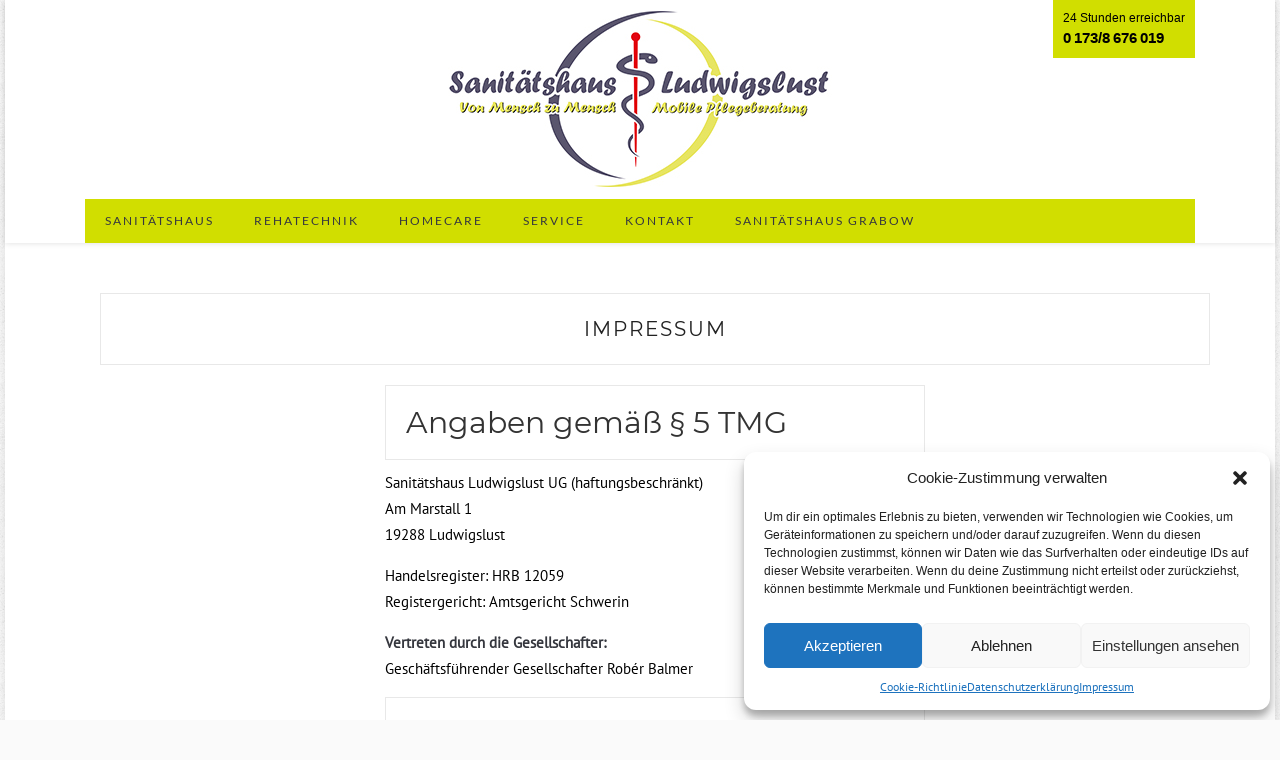

--- FILE ---
content_type: text/html; charset=UTF-8
request_url: https://www.xn--sanittshaus-ludwigslust-z7b.de/impressum/
body_size: 11895
content:
<!DOCTYPE html>
<!--[if IE 8]> <html lang="de" class="ie8"> <![endif]-->
<!--[if !IE]><!--> <html lang="de"> <!--<![endif]-->
<head>
	<meta charset="UTF-8">

	            <meta name="description" content="Von Mensch zu Mensch &#8211; Mobile Pflegeberatung">
                    <meta name="keywords" content="24 std erreichbar 
0173 / 8676999"/>
        		<meta name="viewport" content="width=device-width, initial-scale=1, maximum-scale=1">
	<title>Impressum &#8211; Sanitätshaus Ludwigslust</title>
<link rel='dns-prefetch' href='//s.w.org' />
<link rel="alternate" type="application/rss+xml" title="Sanitätshaus Ludwigslust &raquo; Feed" href="https://www.xn--sanittshaus-ludwigslust-z7b.de/feed/" />
<link rel="alternate" type="application/rss+xml" title="Sanitätshaus Ludwigslust &raquo; Kommentar-Feed" href="https://www.xn--sanittshaus-ludwigslust-z7b.de/comments/feed/" />
		<script type="text/javascript">
			window._wpemojiSettings = {"baseUrl":"https:\/\/s.w.org\/images\/core\/emoji\/11\/72x72\/","ext":".png","svgUrl":"https:\/\/s.w.org\/images\/core\/emoji\/11\/svg\/","svgExt":".svg","source":{"concatemoji":"https:\/\/www.xn--sanittshaus-ludwigslust-z7b.de\/wp-includes\/js\/wp-emoji-release.min.js?ver=4feefbb203ec8bc1bab97ebc407eb112"}};
			!function(e,a,t){var n,r,o,i=a.createElement("canvas"),p=i.getContext&&i.getContext("2d");function s(e,t){var a=String.fromCharCode;p.clearRect(0,0,i.width,i.height),p.fillText(a.apply(this,e),0,0);e=i.toDataURL();return p.clearRect(0,0,i.width,i.height),p.fillText(a.apply(this,t),0,0),e===i.toDataURL()}function c(e){var t=a.createElement("script");t.src=e,t.defer=t.type="text/javascript",a.getElementsByTagName("head")[0].appendChild(t)}for(o=Array("flag","emoji"),t.supports={everything:!0,everythingExceptFlag:!0},r=0;r<o.length;r++)t.supports[o[r]]=function(e){if(!p||!p.fillText)return!1;switch(p.textBaseline="top",p.font="600 32px Arial",e){case"flag":return s([55356,56826,55356,56819],[55356,56826,8203,55356,56819])?!1:!s([55356,57332,56128,56423,56128,56418,56128,56421,56128,56430,56128,56423,56128,56447],[55356,57332,8203,56128,56423,8203,56128,56418,8203,56128,56421,8203,56128,56430,8203,56128,56423,8203,56128,56447]);case"emoji":return!s([55358,56760,9792,65039],[55358,56760,8203,9792,65039])}return!1}(o[r]),t.supports.everything=t.supports.everything&&t.supports[o[r]],"flag"!==o[r]&&(t.supports.everythingExceptFlag=t.supports.everythingExceptFlag&&t.supports[o[r]]);t.supports.everythingExceptFlag=t.supports.everythingExceptFlag&&!t.supports.flag,t.DOMReady=!1,t.readyCallback=function(){t.DOMReady=!0},t.supports.everything||(n=function(){t.readyCallback()},a.addEventListener?(a.addEventListener("DOMContentLoaded",n,!1),e.addEventListener("load",n,!1)):(e.attachEvent("onload",n),a.attachEvent("onreadystatechange",function(){"complete"===a.readyState&&t.readyCallback()})),(n=t.source||{}).concatemoji?c(n.concatemoji):n.wpemoji&&n.twemoji&&(c(n.twemoji),c(n.wpemoji)))}(window,document,window._wpemojiSettings);
		</script>
		<style type="text/css">
img.wp-smiley,
img.emoji {
	display: inline !important;
	border: none !important;
	box-shadow: none !important;
	height: 1em !important;
	width: 1em !important;
	margin: 0 .07em !important;
	vertical-align: -0.1em !important;
	background: none !important;
	padding: 0 !important;
}
</style>
<link rel='stylesheet' id='dashicons-css'  href='https://www.xn--sanittshaus-ludwigslust-z7b.de/wp-includes/css/dashicons.min.css?ver=4feefbb203ec8bc1bab97ebc407eb112' type='text/css' media='all' />
<link rel='stylesheet' id='wp-jquery-ui-dialog-css'  href='https://www.xn--sanittshaus-ludwigslust-z7b.de/wp-includes/css/jquery-ui-dialog.min.css?ver=4feefbb203ec8bc1bab97ebc407eb112' type='text/css' media='all' />
<link rel='stylesheet' id='contact-form-7-css'  href='https://www.xn--sanittshaus-ludwigslust-z7b.de/wp-content/plugins/contact-form-7/includes/css/styles.css?ver=5.0.5' type='text/css' media='all' />
<link rel='stylesheet' id='foobox-free-min-css'  href='https://www.xn--sanittshaus-ludwigslust-z7b.de/wp-content/plugins/foobox-image-lightbox/free/css/foobox.free.min.css?ver=2.7.3' type='text/css' media='all' />
<link rel='stylesheet' id='rs-plugin-settings-css'  href='https://www.xn--sanittshaus-ludwigslust-z7b.de/wp-content/plugins/revslider/public/assets/css/settings.css?ver=5.1.6' type='text/css' media='all' />
<style id='rs-plugin-settings-inline-css' type='text/css'>
#rs-demo-id {}
</style>
<link rel='stylesheet' id='cmplz-general-css'  href='https://www.xn--sanittshaus-ludwigslust-z7b.de/wp-content/plugins/complianz-gdpr/assets/css/cookieblocker.min.css?ver=6.3.3' type='text/css' media='all' />
<link rel='stylesheet' id='wp-pagenavi-css'  href='https://www.xn--sanittshaus-ludwigslust-z7b.de/wp-content/plugins/wp-pagenavi/pagenavi-css.css?ver=2.70' type='text/css' media='all' />
<link rel='stylesheet' id='bootstrap.min-css'  href='https://www.xn--sanittshaus-ludwigslust-z7b.de/wp-content/themes/juster/css/bootstrap.min.css?ver=4feefbb203ec8bc1bab97ebc407eb112' type='text/css' media='all' />
<link rel='stylesheet' id='font-awesome.min-css'  href='https://www.xn--sanittshaus-ludwigslust-z7b.de/wp-content/themes/juster/css/font-awesome.min.css?ver=4feefbb203ec8bc1bab97ebc407eb112' type='text/css' media='all' />
<link rel='stylesheet' id='font-awesome-animation.min-css'  href='https://www.xn--sanittshaus-ludwigslust-z7b.de/wp-content/themes/juster/css/font-awesome-animation.min.css?ver=4feefbb203ec8bc1bab97ebc407eb112' type='text/css' media='all' />
<link rel='stylesheet' id='animate-css'  href='https://www.xn--sanittshaus-ludwigslust-z7b.de/wp-content/themes/juster/css/animate.min.css?ver=4feefbb203ec8bc1bab97ebc407eb112' type='text/css' media='all' />
<link rel='stylesheet' id='pe-icon-7-stroke-css'  href='https://www.xn--sanittshaus-ludwigslust-z7b.de/wp-content/themes/juster/css/pe-icon-7-stroke.css?ver=4feefbb203ec8bc1bab97ebc407eb112' type='text/css' media='all' />
<link rel='stylesheet' id='owl.carousel-css'  href='https://www.xn--sanittshaus-ludwigslust-z7b.de/wp-content/themes/juster/css/owl.carousel.css?ver=4feefbb203ec8bc1bab97ebc407eb112' type='text/css' media='all' />
<link rel='stylesheet' id='magnific-popup-css'  href='https://www.xn--sanittshaus-ludwigslust-z7b.de/wp-content/themes/juster/css/magnific-popup.css?ver=4feefbb203ec8bc1bab97ebc407eb112' type='text/css' media='all' />
<link rel='stylesheet' id='style-css'  href='https://www.xn--sanittshaus-ludwigslust-z7b.de/wp-content/themes/juster/style.css?ver=4feefbb203ec8bc1bab97ebc407eb112' type='text/css' media='all' />
<link rel='stylesheet' id='jt-headers-css'  href='https://www.xn--sanittshaus-ludwigslust-z7b.de/wp-content/themes/juster/css/jt-headers.css?ver=4feefbb203ec8bc1bab97ebc407eb112' type='text/css' media='all' />
<link rel='stylesheet' id='jt-footers-css'  href='https://www.xn--sanittshaus-ludwigslust-z7b.de/wp-content/themes/juster/css/jt-footers.css?ver=4feefbb203ec8bc1bab97ebc407eb112' type='text/css' media='all' />
<link rel='stylesheet' id='jt-content-elements-css'  href='https://www.xn--sanittshaus-ludwigslust-z7b.de/wp-content/themes/juster/css/jt-content-elements.css?ver=4feefbb203ec8bc1bab97ebc407eb112' type='text/css' media='all' />
<link rel='stylesheet' id='slim-menu-css'  href='https://www.xn--sanittshaus-ludwigslust-z7b.de/wp-content/themes/juster/css/slim-menu.css?ver=4feefbb203ec8bc1bab97ebc407eb112' type='text/css' media='all' />
<link rel='stylesheet' id='responsive-css'  href='https://www.xn--sanittshaus-ludwigslust-z7b.de/wp-content/themes/juster/css/responsive.css?ver=4feefbb203ec8bc1bab97ebc407eb112' type='text/css' media='all' />
<link rel='stylesheet' id='dynamic-style-css'  href='https://www.xn--sanittshaus-ludwigslust-z7b.de/wp-content/themes/juster/dynamic-style.php?ver=4feefbb203ec8bc1bab97ebc407eb112' type='text/css' media='all' />
<link rel='stylesheet' id='google-fonts-css'  href='https://www.xn--sanittshaus-ludwigslust-z7b.de/wp-content/uploads/fonts/57b2a698c451820378787921163b03a7/font.css?v=1665606084' type='text/css' media='all' />
<link rel='stylesheet' id='js_composer_front-css'  href='https://www.xn--sanittshaus-ludwigslust-z7b.de/wp-content/plugins/js_composer/assets/css/js_composer.min.css?ver=4.11.2' type='text/css' media='all' />
<link rel='stylesheet' id='parent-theme-css-css'  href='https://www.xn--sanittshaus-ludwigslust-z7b.de/wp-content/themes/juster/style.css?ver=4feefbb203ec8bc1bab97ebc407eb112' type='text/css' media='all' />
<link rel='stylesheet' id='theme-child-style-css'  href='https://www.xn--sanittshaus-ludwigslust-z7b.de/wp-content/themes/juster-child/style.css' type='text/css' media='all' />
<script type='text/javascript' src='https://www.xn--sanittshaus-ludwigslust-z7b.de/wp-includes/js/jquery/jquery.js?ver=1.12.4'></script>
<script type='text/javascript' src='https://www.xn--sanittshaus-ludwigslust-z7b.de/wp-includes/js/jquery/jquery-migrate.min.js?ver=1.4.1'></script>
<script type='text/javascript' src='https://www.xn--sanittshaus-ludwigslust-z7b.de/wp-content/plugins/revslider/public/assets/js/jquery.themepunch.tools.min.js?ver=5.1.6'></script>
<script type='text/javascript' src='https://www.xn--sanittshaus-ludwigslust-z7b.de/wp-content/plugins/revslider/public/assets/js/jquery.themepunch.revolution.min.js?ver=5.1.6'></script>
<script type='text/javascript'>
/* Run FooBox FREE (v2.7.3) */
var FOOBOX = window.FOOBOX = {
	ready: true,
	preloadFont: true,
	disableOthers: false,
	o: {wordpress: { enabled: true }, countMessage:'image %index of %total', excludes:'.fbx-link,.nofoobox,.nolightbox,a[href*="pinterest.com/pin/create/button/"]', affiliate : { enabled: false }},
	selectors: [
		".foogallery-container.foogallery-lightbox-foobox", ".foogallery-container.foogallery-lightbox-foobox-free", ".gallery", ".wp-block-gallery", ".wp-caption", ".wp-block-image", "a:has(img[class*=wp-image-])", ".foobox"
	],
	pre: function( $ ){
		// Custom JavaScript (Pre)
		
	},
	post: function( $ ){
		// Custom JavaScript (Post)
		
		// Custom Captions Code
		
	},
	custom: function( $ ){
		// Custom Extra JS
		
	}
};
</script>
<script type='text/javascript' src='https://www.xn--sanittshaus-ludwigslust-z7b.de/wp-content/plugins/foobox-image-lightbox/free/js/foobox.free.min.js?ver=2.7.3'></script>
<link rel='https://api.w.org/' href='https://www.xn--sanittshaus-ludwigslust-z7b.de/wp-json/' />
<link rel="EditURI" type="application/rsd+xml" title="RSD" href="https://www.xn--sanittshaus-ludwigslust-z7b.de/xmlrpc.php?rsd" />
<link rel="wlwmanifest" type="application/wlwmanifest+xml" href="https://www.xn--sanittshaus-ludwigslust-z7b.de/wp-includes/wlwmanifest.xml" /> 

<link rel="canonical" href="https://www.xn--sanittshaus-ludwigslust-z7b.de/impressum/" />
<link rel='shortlink' href='https://www.xn--sanittshaus-ludwigslust-z7b.de/?p=1313' />
<link rel="alternate" type="application/json+oembed" href="https://www.xn--sanittshaus-ludwigslust-z7b.de/wp-json/oembed/1.0/embed?url=https%3A%2F%2Fwww.xn--sanittshaus-ludwigslust-z7b.de%2Fimpressum%2F" />
<link rel="alternate" type="text/xml+oembed" href="https://www.xn--sanittshaus-ludwigslust-z7b.de/wp-json/oembed/1.0/embed?url=https%3A%2F%2Fwww.xn--sanittshaus-ludwigslust-z7b.de%2Fimpressum%2F&#038;format=xml" />
<script type="text/javascript">
(function(url){
	if(/(?:Chrome\/26\.0\.1410\.63 Safari\/537\.31|WordfenceTestMonBot)/.test(navigator.userAgent)){ return; }
	var addEvent = function(evt, handler) {
		if (window.addEventListener) {
			document.addEventListener(evt, handler, false);
		} else if (window.attachEvent) {
			document.attachEvent('on' + evt, handler);
		}
	};
	var removeEvent = function(evt, handler) {
		if (window.removeEventListener) {
			document.removeEventListener(evt, handler, false);
		} else if (window.detachEvent) {
			document.detachEvent('on' + evt, handler);
		}
	};
	var evts = 'contextmenu dblclick drag dragend dragenter dragleave dragover dragstart drop keydown keypress keyup mousedown mousemove mouseout mouseover mouseup mousewheel scroll'.split(' ');
	var logHuman = function() {
		if (window.wfLogHumanRan) { return; }
		window.wfLogHumanRan = true;
		var wfscr = document.createElement('script');
		wfscr.type = 'text/javascript';
		wfscr.async = true;
		wfscr.src = url + '&r=' + Math.random();
		(document.getElementsByTagName('head')[0]||document.getElementsByTagName('body')[0]).appendChild(wfscr);
		for (var i = 0; i < evts.length; i++) {
			removeEvent(evts[i], logHuman);
		}
	};
	for (var i = 0; i < evts.length; i++) {
		addEvent(evts[i], logHuman);
	}
})('//www.xn--sanittshaus-ludwigslust-z7b.de/?wordfence_lh=1&hid=8D6D56FE299E044FEEDCBC62FFB48335');
</script><style>.cmplz-hidden{display:none!important;}</style><meta name="generator" content="Powered by Visual Composer - drag and drop page builder for WordPress."/>
<!--[if lte IE 9]><link rel="stylesheet" type="text/css" href="https://www.xn--sanittshaus-ludwigslust-z7b.de/wp-content/plugins/js_composer/assets/css/vc_lte_ie9.min.css" media="screen"><![endif]--><!--[if IE  8]><link rel="stylesheet" type="text/css" href="https://www.xn--sanittshaus-ludwigslust-z7b.de/wp-content/plugins/js_composer/assets/css/vc-ie8.min.css" media="screen"><![endif]--><meta name="generator" content="Powered by Slider Revolution 5.1.6 - responsive, Mobile-Friendly Slider Plugin for WordPress with comfortable drag and drop interface." />
<link rel="icon" href="https://www.xn--sanittshaus-ludwigslust-z7b.de/wp-content/uploads/2016/02/favicon.png" sizes="32x32" />
<link rel="icon" href="https://www.xn--sanittshaus-ludwigslust-z7b.de/wp-content/uploads/2016/02/favicon.png" sizes="192x192" />
<link rel="apple-touch-icon-precomposed" href="https://www.xn--sanittshaus-ludwigslust-z7b.de/wp-content/uploads/2016/02/favicon.png" />
<meta name="msapplication-TileImage" content="https://www.xn--sanittshaus-ludwigslust-z7b.de/wp-content/uploads/2016/02/favicon.png" />
<noscript><style type="text/css"> .wpb_animate_when_almost_visible { opacity: 1; }</style></noscript></head>
<body data-cmplz=1  class="page-template-default page page-id-1313  jt-box-layout-bg wpb-js-composer js-comp-ver-4.11.2 vc_responsive" style="background-image:url(https://www.xn--sanittshaus-ludwigslust-z7b.de/wp-content/uploads/boxed-pattern.jpg);background-color: #fafafa;background-repeat: repeat;background-position: left top;">
<div class="wrapper" style="background-image:url(https://www.xn--sanittshaus-ludwigslust-z7b.de/wp-content/uploads/boxed-pattern.jpg);background-color: #fafafa;background-repeat: repeat;background-position: left top;"> <!-- Wrapper -->
<div class="jt-boxed-layout"><div class="jt_box_header_content">
<header class="jt-box-top-header sticky-nav">
    <nav class="navbar navbar-default navbar-static-top">
        <!-- Brand and toggle get grouped for better mobile display -->
        <div class="navbar-header">
            				<a href="https://www.xn--sanittshaus-ludwigslust-z7b.de/" rel="home" class="default navbar-logo default-logo">
				  <img src="https://www.xn--sanittshaus-ludwigslust-z7b.de/wp-content/uploads/2016/01/Logo_450b.jpg" alt="Sanitätshaus Ludwigslust" />
				</a>
			        </div>
        <div id="main-nav" class="collapse navbar-collapse">
            <div class="menu-main-menu-container"><ul id="menu-create-menu" class="nav navbar-nav navbar-left jt-main-nav"><li id="menu-item-1520" class="menu-item menu-item-type-post_type menu-item-object-page menu-item-has-children menu-item-1520 dropdown"><a title="Sanitätshaus" href="#" data-toggle="dropdown" class="dropdown-toggle sub-collapser">Sanitätshaus <b class="caret"></b></a>
<ul role="menu" class=" dropdown-menu">
	<li id="menu-item-2651" class="menu-item menu-item-type-custom menu-item-object-custom menu-item-2651"><a title="Über uns" href="/sanitaetshaus/#über-uns">Über uns</a></li>
	<li id="menu-item-1745" class="menu-item menu-item-type-custom menu-item-object-custom menu-item-1745"><a title="Kompressionstherapie" href="/sanitaetshaus/#kompressionstherapie">Kompressionstherapie</a></li>
	<li id="menu-item-1744" class="menu-item menu-item-type-custom menu-item-object-custom menu-item-1744"><a title="Bandagen" href="/sanitaetshaus/#bandagen">Bandagen</a></li>
	<li id="menu-item-1746" class="menu-item menu-item-type-custom menu-item-object-custom menu-item-1746"><a title="Alltags- und Pflegehilfen" href="/sanitaetshaus/#alltags-pflegehilfen">Alltags- und Pflegehilfen</a></li>
	<li id="menu-item-1747" class="menu-item menu-item-type-custom menu-item-object-custom menu-item-1747"><a title="Gesundheit &amp; Wellness" href="/sanitaetshaus/#gesundheitwellness">Gesundheit &#038; Wellness</a></li>
</ul>
</li>
<li id="menu-item-1763" class="menu-item menu-item-type-post_type menu-item-object-page menu-item-has-children menu-item-1763 dropdown"><a title="Rehatechnik" href="#" data-toggle="dropdown" class="dropdown-toggle sub-collapser">Rehatechnik <b class="caret"></b></a>
<ul role="menu" class=" dropdown-menu">
	<li id="menu-item-1767" class="menu-item menu-item-type-custom menu-item-object-custom menu-item-1767"><a title="Rollatoren" href="/rehatechnik/#rollatoren">Rollatoren</a></li>
	<li id="menu-item-1768" class="menu-item menu-item-type-custom menu-item-object-custom menu-item-1768"><a title="Leichtgewicht-Rollatoren" href="/rehatechnik/#leichtgewicht-rollatoren">Leichtgewicht-Rollatoren</a></li>
	<li id="menu-item-1769" class="menu-item menu-item-type-custom menu-item-object-custom menu-item-1769"><a title="Elektromobile (Scooter)" href="/rehatechnik/#elektromobile">Elektromobile (Scooter)</a></li>
	<li id="menu-item-1770" class="menu-item menu-item-type-custom menu-item-object-custom menu-item-1770"><a title="Rollstühle" href="/rehatechnik/#rollstuehle">Rollstühle</a></li>
	<li id="menu-item-1771" class="menu-item menu-item-type-custom menu-item-object-custom menu-item-1771"><a title="Hilfsmittel für zu Hause" href="/rehatechnik/#hilfsmittel">Hilfsmittel für zu Hause</a></li>
</ul>
</li>
<li id="menu-item-1762" class="menu-item menu-item-type-post_type menu-item-object-page menu-item-has-children menu-item-1762 dropdown"><a title="Homecare" href="#" data-toggle="dropdown" class="dropdown-toggle sub-collapser">Homecare <b class="caret"></b></a>
<ul role="menu" class=" dropdown-menu">
	<li id="menu-item-1772" class="menu-item menu-item-type-custom menu-item-object-custom menu-item-1772"><a title="Inkontinenzversorgung" href="/homecare/#inkontinenzversorgung">Inkontinenzversorgung</a></li>
	<li id="menu-item-1773" class="menu-item menu-item-type-custom menu-item-object-custom menu-item-1773"><a title="Stomaversorgung" href="/homecare/#stomaversorgung">Stomaversorgung</a></li>
	<li id="menu-item-1774" class="menu-item menu-item-type-custom menu-item-object-custom menu-item-1774"><a title="Pflegeberatung/Überleitungsmanagement" href="/homecare/#pflegeberatung">Pflegeberatung/Überleitungsmanagement</a></li>
</ul>
</li>
<li id="menu-item-1761" class="menu-item menu-item-type-post_type menu-item-object-page menu-item-has-children menu-item-1761 dropdown"><a title="Service" href="#" data-toggle="dropdown" class="dropdown-toggle sub-collapser">Service <b class="caret"></b></a>
<ul role="menu" class=" dropdown-menu">
	<li id="menu-item-1775" class="menu-item menu-item-type-custom menu-item-object-custom menu-item-1775"><a title="zertifizierte Pflegeberatung" href="/beratung/#pflegeberatung">zertifizierte Pflegeberatung</a></li>
	<li id="menu-item-2229" class="menu-item menu-item-type-custom menu-item-object-custom menu-item-2229"><a title="Finanzierung von Hilfsmitteln" href="/beratung/#finanzierung">Finanzierung von Hilfsmitteln</a></li>
	<li id="menu-item-1794" class="menu-item menu-item-type-custom menu-item-object-custom menu-item-has-children menu-item-1794 dropdown"><a title="Orthopädie-Technik" href="/orthopaedie-technik/">Orthopädie-Technik</a>
	<ul role="menu" class=" dropdown-menu">
		<li id="menu-item-1765" class="menu-item menu-item-type-custom menu-item-object-custom menu-item-1765"><a title="Einlagen" href="/orthopaedie-technik/#einlagen">Einlagen</a></li>
		<li id="menu-item-1766" class="menu-item menu-item-type-custom menu-item-object-custom menu-item-1766"><a title="Orthesen" href="/orthopaedie-technik/#orthesen">Orthesen</a></li>
	</ul>
</li>
	<li id="menu-item-2360" class="menu-item menu-item-type-custom menu-item-object-custom menu-item-2360"><a title="Leonardo Award 2018" href="/beratung/#leonardoaward">Leonardo Award 2018</a></li>
</ul>
</li>
<li id="menu-item-1444" class="menu-item menu-item-type-post_type menu-item-object-page menu-item-1444"><a title="Kontakt" href="https://www.xn--sanittshaus-ludwigslust-z7b.de/kontakt/">Kontakt</a></li>
<li id="menu-item-2623" class="menu-item menu-item-type-post_type menu-item-object-page menu-item-2623"><a title="Sanitätshaus Grabow" href="https://www.xn--sanittshaus-ludwigslust-z7b.de/sanitaetshaus-grabow/">Sanitätshaus Grabow</a></li>
</ul></div>            <!-- Menu Metas -->
            <div id="widget-juster-text-9" class="widget sep-hover-control widget-juster-text"><div class="jt-widget-text "><div style="background:#d1de00; color:#000000; padding: 10px;">
<div style="font-size: 12px;">24 Stunden erreichbar</div>
<div style="font-size: 15px;font-weight:bold;">0&thinsp;173/8&thinsp;676&thinsp;019</div>
</div></div></div> <!-- end widget -->        </div>
    </nav>
    <!-- Slim Menu -->
    <div class="hidden-big-screen ">
        <div class="sticky-nav jt-slim-top">
            				<a href="https://www.xn--sanittshaus-ludwigslust-z7b.de/" rel="home" class="default navbar-logo default-logo">
				  <img src="https://www.xn--sanittshaus-ludwigslust-z7b.de/wp-content/uploads/2016/01/Logo_450b.jpg" alt="Sanitätshaus Ludwigslust" />
				</a>
			<div class="menu-main-menu-container"><ul id="menu-main-menu" class="nav navbar-nav navbar-right jt-agency-menu-list slimmenu jt-top-slimmenu"><li class="menu-item menu-item-type-post_type menu-item-object-page menu-item-has-children menu-item-1520 dropdown"><a title="Sanitätshaus" href="#" data-toggle="dropdown" class="dropdown-toggle sub-collapser">Sanitätshaus <b class="caret"></b></a>
<ul role="menu" class=" dropdown-menu">
	<li class="menu-item menu-item-type-custom menu-item-object-custom menu-item-2651"><a title="Über uns" href="/sanitaetshaus/#über-uns">Über uns</a></li>
	<li class="menu-item menu-item-type-custom menu-item-object-custom menu-item-1745"><a title="Kompressionstherapie" href="/sanitaetshaus/#kompressionstherapie">Kompressionstherapie</a></li>
	<li class="menu-item menu-item-type-custom menu-item-object-custom menu-item-1744"><a title="Bandagen" href="/sanitaetshaus/#bandagen">Bandagen</a></li>
	<li class="menu-item menu-item-type-custom menu-item-object-custom menu-item-1746"><a title="Alltags- und Pflegehilfen" href="/sanitaetshaus/#alltags-pflegehilfen">Alltags- und Pflegehilfen</a></li>
	<li class="menu-item menu-item-type-custom menu-item-object-custom menu-item-1747"><a title="Gesundheit &amp; Wellness" href="/sanitaetshaus/#gesundheitwellness">Gesundheit &#038; Wellness</a></li>
</ul>
</li>
<li class="menu-item menu-item-type-post_type menu-item-object-page menu-item-has-children menu-item-1763 dropdown"><a title="Rehatechnik" href="#" data-toggle="dropdown" class="dropdown-toggle sub-collapser">Rehatechnik <b class="caret"></b></a>
<ul role="menu" class=" dropdown-menu">
	<li class="menu-item menu-item-type-custom menu-item-object-custom menu-item-1767"><a title="Rollatoren" href="/rehatechnik/#rollatoren">Rollatoren</a></li>
	<li class="menu-item menu-item-type-custom menu-item-object-custom menu-item-1768"><a title="Leichtgewicht-Rollatoren" href="/rehatechnik/#leichtgewicht-rollatoren">Leichtgewicht-Rollatoren</a></li>
	<li class="menu-item menu-item-type-custom menu-item-object-custom menu-item-1769"><a title="Elektromobile (Scooter)" href="/rehatechnik/#elektromobile">Elektromobile (Scooter)</a></li>
	<li class="menu-item menu-item-type-custom menu-item-object-custom menu-item-1770"><a title="Rollstühle" href="/rehatechnik/#rollstuehle">Rollstühle</a></li>
	<li class="menu-item menu-item-type-custom menu-item-object-custom menu-item-1771"><a title="Hilfsmittel für zu Hause" href="/rehatechnik/#hilfsmittel">Hilfsmittel für zu Hause</a></li>
</ul>
</li>
<li class="menu-item menu-item-type-post_type menu-item-object-page menu-item-has-children menu-item-1762 dropdown"><a title="Homecare" href="#" data-toggle="dropdown" class="dropdown-toggle sub-collapser">Homecare <b class="caret"></b></a>
<ul role="menu" class=" dropdown-menu">
	<li class="menu-item menu-item-type-custom menu-item-object-custom menu-item-1772"><a title="Inkontinenzversorgung" href="/homecare/#inkontinenzversorgung">Inkontinenzversorgung</a></li>
	<li class="menu-item menu-item-type-custom menu-item-object-custom menu-item-1773"><a title="Stomaversorgung" href="/homecare/#stomaversorgung">Stomaversorgung</a></li>
	<li class="menu-item menu-item-type-custom menu-item-object-custom menu-item-1774"><a title="Pflegeberatung/Überleitungsmanagement" href="/homecare/#pflegeberatung">Pflegeberatung/Überleitungsmanagement</a></li>
</ul>
</li>
<li class="menu-item menu-item-type-post_type menu-item-object-page menu-item-has-children menu-item-1761 dropdown"><a title="Service" href="#" data-toggle="dropdown" class="dropdown-toggle sub-collapser">Service <b class="caret"></b></a>
<ul role="menu" class=" dropdown-menu">
	<li class="menu-item menu-item-type-custom menu-item-object-custom menu-item-1775"><a title="zertifizierte Pflegeberatung" href="/beratung/#pflegeberatung">zertifizierte Pflegeberatung</a></li>
	<li class="menu-item menu-item-type-custom menu-item-object-custom menu-item-2229"><a title="Finanzierung von Hilfsmitteln" href="/beratung/#finanzierung">Finanzierung von Hilfsmitteln</a></li>
	<li class="menu-item menu-item-type-custom menu-item-object-custom menu-item-has-children menu-item-1794 dropdown"><a title="Orthopädie-Technik" href="/orthopaedie-technik/">Orthopädie-Technik</a>
	<ul role="menu" class=" dropdown-menu">
		<li class="menu-item menu-item-type-custom menu-item-object-custom menu-item-1765"><a title="Einlagen" href="/orthopaedie-technik/#einlagen">Einlagen</a></li>
		<li class="menu-item menu-item-type-custom menu-item-object-custom menu-item-1766"><a title="Orthesen" href="/orthopaedie-technik/#orthesen">Orthesen</a></li>
	</ul>
</li>
	<li class="menu-item menu-item-type-custom menu-item-object-custom menu-item-2360"><a title="Leonardo Award 2018" href="/beratung/#leonardoaward">Leonardo Award 2018</a></li>
</ul>
</li>
<li class="menu-item menu-item-type-post_type menu-item-object-page menu-item-1444"><a title="Kontakt" href="https://www.xn--sanittshaus-ludwigslust-z7b.de/kontakt/">Kontakt</a></li>
<li class="menu-item menu-item-type-post_type menu-item-object-page menu-item-2623"><a title="Sanitätshaus Grabow" href="https://www.xn--sanittshaus-ludwigslust-z7b.de/sanitaetshaus-grabow/">Sanitätshaus Grabow</a></li>
</ul></div>			<div class="menu-metas navbar-default navbar-right jt-slim-meta">
						            <div class="dropdown jt-slim-drop">
						<div id="widget-juster-text-9" class="widget sep-hover-control widget-juster-text"><div class="jt-widget-text "><div style="background:#d1de00; color:#000000; padding: 10px;">
<div style="font-size: 12px;">24 Stunden erreichbar</div>
<div style="font-size: 15px;font-weight:bold;">0&thinsp;173/8&thinsp;676&thinsp;019</div>
</div></div></div> <!-- end widget -->					</div>
								</div>

        </div>
    </div>
    <!-- /Slim Menu -->
</header>
</div>
    <div class="container padding-zero jt_content_holder">
    <div class="entry-content page-container content-ctrl"> <!-- Main Container -->
    <div class="container"><div class="container main-content-center">	<div class="main-content col-lg-12 padding-zero">
					<article id="post-1313" class="post-1313 page type-page status-publish hentry">
				<div class="entry-content">
					<div class="vc_row jt_row_class wpb_row vc_row-fluid column-have-space">
	<div class="vc_col-sm-12 wpb_column vc_column_container  has_animation" >
	<div><div class="space-fix " style="">
		<div class="wpb_wrapper">
			<div class="jt-heading " style=""><h2 class="jt-main-head" style="">Impressum</h2></div>
		</div> </div></div>
	</div> 
</div><div class="vc_row jt_row_class wpb_row vc_row-fluid column-have-space">
	<div class="vc_col-sm-3 wpb_column vc_column_container  has_animation" >
	<div><div class="space-fix " style="">
		<div class="wpb_wrapper">
			
		</div> </div></div>
	</div> 

	<div class="vc_col-sm-6 wpb_column vc_column_container  has_animation" >
	<div><div class="space-fix " style="">
		<div class="wpb_wrapper">
			
	<div class="wpb_raw_code wpb_content_element wpb_raw_html">
		<div class="wpb_wrapper">
			<h2>Angaben gemäß § 5 TMG</h2>
<p>Sanitätshaus Ludwigslust UG (haftungsbeschränkt)<br />
Am Marstall 1<br />
19288 Ludwigslust</p>

<p>Handelsregister: HRB 12059<br />
Registergericht: Amtsgericht Schwerin</p>

<p><strong>Vertreten durch die Gesellschafter:</strong><br />
Geschäftsführender Gesellschafter Robér Balmer</p>

<h2>Kontakt</h2>
<p>Telefon: 0 173/8 676 019<br />
Telefax: 03 874/6 208 881<br />
E-Mail: info@sanitaetshaus-ludwigslust.de</p>

<h2>Streitschlichtung</h2>
<p>Die Europäische Kommission stellt eine Plattform zur Online-Streitbeilegung (OS) bereit: <a href="https://ec.europa.eu/consumers/odr" target="_blank" rel="noopener">https://ec.europa.eu/consumers/odr</a>.<br /> Unsere E-Mail-Adresse finden Sie oben im Impressum.</p>

<p>Wir sind nicht bereit oder verpflichtet, an Streitbeilegungsverfahren vor einer Verbraucherschlichtungsstelle teilzunehmen.</p>

<h3>Haftung für Inhalte</h3> <p>Als Diensteanbieter sind wir gemäß § 7 Abs.1 TMG für eigene Inhalte auf diesen Seiten nach den allgemeinen Gesetzen verantwortlich. Nach §§ 8 bis 10 TMG sind wir als Diensteanbieter jedoch nicht verpflichtet, übermittelte oder gespeicherte fremde Informationen zu überwachen oder nach Umständen zu forschen, die auf eine rechtswidrige Tätigkeit hinweisen.</p> <p>Verpflichtungen zur Entfernung oder Sperrung der Nutzung von Informationen nach den allgemeinen Gesetzen bleiben hiervon unberührt. Eine diesbezügliche Haftung ist jedoch erst ab dem Zeitpunkt der Kenntnis einer konkreten Rechtsverletzung möglich. Bei Bekanntwerden von entsprechenden Rechtsverletzungen werden wir diese Inhalte umgehend entfernen.</p> <h3>Haftung für Links</h3> <p>Unser Angebot enthält Links zu externen Websites Dritter, auf deren Inhalte wir keinen Einfluss haben. Deshalb können wir für diese fremden Inhalte auch keine Gewähr übernehmen. Für die Inhalte der verlinkten Seiten ist stets der jeweilige Anbieter oder Betreiber der Seiten verantwortlich. Die verlinkten Seiten wurden zum Zeitpunkt der Verlinkung auf mögliche Rechtsverstöße überprüft. Rechtswidrige Inhalte waren zum Zeitpunkt der Verlinkung nicht erkennbar.</p> <p>Eine permanente inhaltliche Kontrolle der verlinkten Seiten ist jedoch ohne konkrete Anhaltspunkte einer Rechtsverletzung nicht zumutbar. Bei Bekanntwerden von Rechtsverletzungen werden wir derartige Links umgehend entfernen.</p> <h3>Urheberrecht</h3> <p>Die durch die Seitenbetreiber erstellten Inhalte und Werke auf diesen Seiten unterliegen dem deutschen Urheberrecht. Die Vervielfältigung, Bearbeitung, Verbreitung und jede Art der Verwertung außerhalb der Grenzen des Urheberrechtes bedürfen der schriftlichen Zustimmung des jeweiligen Autors bzw. Erstellers. Downloads und Kopien dieser Seite sind nur für den privaten, nicht kommerziellen Gebrauch gestattet.</p> <p>Soweit die Inhalte auf dieser Seite nicht vom Betreiber erstellt wurden, werden die Urheberrechte Dritter beachtet. Insbesondere werden Inhalte Dritter als solche gekennzeichnet. Sollten Sie trotzdem auf eine Urheberrechtsverletzung aufmerksam werden, bitten wir um einen entsprechenden Hinweis. Bei Bekanntwerden von Rechtsverletzungen werden wir derartige Inhalte umgehend entfernen.</p>


		</div>
	</div>

		</div> </div></div>
	</div> 

	<div class="vc_col-sm-3 wpb_column vc_column_container  has_animation" >
	<div><div class="space-fix " style="">
		<div class="wpb_wrapper">
			
		</div> </div></div>
	</div> 
</div>
				</div>
			</article>

				</div> <!-- end main-content -->

</div></div>    </div>
    </div> <!-- End Main Container -->
<div class="container-fluid padding-zero foot-ctrl">
<footer class="jt-footer-style-two  jt-boxed-footer jt-boxed-widget-style ">

    <div class="container-fluid padding-zero text-widget-holder">
        <!-- Footer Widgets -->
                        <div class="container padding-zero">
                    <div class="jt-widgets-area jt_widget_count_four">
                                            <div class="col-lg-3 col-md-3 col-sm-3 jt-boxed-footer jt-boxed-widget-style">
                            <div class="widget">
                                <div class="jt-widget-content">
                                    <div id="widget-keep-in-touch-2" class="widget widget-custom"><h3 class="widget-title">Kontakt</h3><ul class="jt-widget-address">			<li class="jt-add-icon jt-add-li">
			  <i class="pe-7s-map-2"></i>
				<span>Adresse: Sanitätshaus Ludwigslust UG,
Am Marstall 1,
19288 Ludwigslust</span>
			</li>
			        <li class="jt-add-icon jt-phone-li">
              <i class="pe-7s-call"></i>
				<span>Telefon: 0 3874/6 208 880</span>
			</li>
				    <li class="jt-add-icon jt-mail-li">
              <i class="pe-7s-mail"></i>
				<span>E-Mail: info@sanitaetshaus-ludwigslust.de</span>
			</li>
					<li class="jt-add-icon jt-fax-li">
              <i class="pe-7s-print"></i>
				<span>Fax: 0 3874/6 208 881</span>
			</li>
		</ul></div> <!-- end widget --><div id="widget-juster-text-2" class="widget widget-juster-text"><div class="jt-widget-text "><ul class="jt-social-five jt-icon-top-fix"><li><a href="https://www.facebook.com/sthemaroba/" target="_blank"><i class="fa fa-facebook" style="font-size:40px;"></i></a></li></ul>


</div></div> <!-- end widget --><div id="widget-juster-text-12" class="widget widget-juster-text"><div class="jt-widget-text "><ul class="jt-social-five jt-icon-top-fix"><li><a href="https://www.instagram.com/sanitaetshaus.ludwigslust/" target="_blank"><i class="fa fa-instagram" style="font-size:40px;"></i></a></li></ul></div></div> <!-- end widget -->                                </div>
                            </div>
                        </div>
                                            <div class="col-lg-3 col-md-3 col-sm-3 jt-boxed-footer jt-boxed-widget-style">
                            <div class="widget">
                                <div class="jt-widget-content">
                                    <div id="widget-juster-text-7" class="widget  widget-juster-text"><h3 class="widget-title">Öffnungszeiten</h3><div class="jt-widget-text "><div style="text-align: center; letter-spacing: 1.2px;">
<p>Montag 8:30–18:00 Uhr</p>
<p>Dienstag 8:30–18:00 Uhr</p>
<p>Mittwoch 8:30–18:00 Uhr</p>
<p>Donnerstag 8:30–18:00 Uhr</p>
<p>Freitag 8:30–18:00 Uhr</p>
<p>Samstag 9:00–12:30 Uhr</p>
<p>&nbsp;</p>
</div></div></div> <!-- end widget --><div id="text-19" class="widget  widget_text">			<div class="textwidget">
	<div class="wpb_single_image wpb_content_element vc_align_left  wpb_animate_when_almost_visible wpb_top-to-bottom">
		
		<figure class="wpb_wrapper vc_figure">
			<a rel="prettyPhoto[rel-1313-721209903]" href="https://www.xn--sanittshaus-ludwigslust-z7b.de/wp-content/uploads/2022/02/Fahrzeuge-vor-Laden.jpg" target="_self" class="vc_single_image-wrapper vc_box_shadow_3d  vc_box_border_grey prettyphoto"><img width="574" height="341" src="https://www.xn--sanittshaus-ludwigslust-z7b.de/wp-content/uploads/2022/02/Fahrzeuge-vor-Laden.jpg" class="vc_single_image-img attachment-full" alt="Mehrere Scooter-Fahrzeuge in einer Reihe vor dem Laden" srcset="https://www.xn--sanittshaus-ludwigslust-z7b.de/wp-content/uploads/2022/02/Fahrzeuge-vor-Laden.jpg 574w, https://www.xn--sanittshaus-ludwigslust-z7b.de/wp-content/uploads/2022/02/Fahrzeuge-vor-Laden-300x178.jpg 300w" sizes="(max-width: 574px) 100vw, 574px" /></a>
		</figure>
	</div>

</div>
		</div> <!-- end widget -->                                </div>
                            </div>
                        </div>
                                            <div class="col-lg-3 col-md-3 col-sm-3 jt-boxed-footer jt-boxed-widget-style">
                            <div class="widget">
                                <div class="jt-widget-content">
                                    <div id="text-18" class="widget widget_text"><h3 class="widget-title">Treppenlifte</h3>			<div class="textwidget"><div style="text-align: center;"><img style="float: none;" src="/wp-content/uploads/2016/03/Lifta.png" />
<img style="float: none;" src="/wp-content/uploads/2016/03/Acorn.png" />

<p>Gern beraten wir Sie zum Thema Treppenlifte auch zu Hause. Kontaktformulare finden Sie bei uns im Sanitätshaus.</p>
</div></div>
		</div> <!-- end widget -->                                </div>
                            </div>
                        </div>
                                            <div class="col-lg-3 col-md-3 col-sm-3 jt-boxed-footer jt-boxed-widget-style">
                            <div class="widget">
                                <div class="jt-widget-content">
                                    <div id="nav_menu-2" class="widget widget_nav_menu"><h3 class="widget-title">Links</h3><div class="menu-footer-menu-container"><ul id="menu-footer-menu" class="menu"><li id="menu-item-2253" class="menu-item menu-item-type-custom menu-item-object-custom menu-item-2253"><a href="/beratung/#finanzierung">Finanzierung von Hilfsmitteln</a></li>
<li id="menu-item-1525" class="menu-item menu-item-type-post_type menu-item-object-page menu-item-1525"><a href="https://www.xn--sanittshaus-ludwigslust-z7b.de/kontakt/">Kontakt</a></li>
<li id="menu-item-1988" class="menu-item menu-item-type-custom menu-item-object-custom menu-item-1988"><a href="/kontakt/#anfahrt">Anfahrt</a></li>
<li id="menu-item-1523" class="menu-item menu-item-type-post_type menu-item-object-page current-menu-item page_item page-item-1313 current_page_item menu-item-1523"><a href="https://www.xn--sanittshaus-ludwigslust-z7b.de/impressum/">Impressum</a></li>
<li id="menu-item-2317" class="menu-item menu-item-type-post_type menu-item-object-page menu-item-2317"><a href="https://www.xn--sanittshaus-ludwigslust-z7b.de/datenschutzerklaerung/">Datenschutzerklärung</a></li>
<li id="menu-item-2440" class="menu-item menu-item-type-post_type menu-item-object-page menu-item-2440"><a href="https://www.xn--sanittshaus-ludwigslust-z7b.de/cookie-richtlinie-eu/">Cookie-Richtlinie (EU)</a></li>
</ul></div></div> <!-- end widget -->                                </div>
                            </div>
                        </div>
                    
                    </div>
                </div>
            
    </div>
    <!-- Copyright Widget Area -->
                        <div class="jt-copyright-area">
                <div class="container">
                    <p>© 2016 www.sanitaetshaus-ludwigslust.de</p>                </div>
            </div>
            <!-- Footer Copyrights -->
</footer>
</div>
</div></div>		    <script type="text/javascript">
		        jQuery(document).ready(function($) {
		            "use strict";
		            // Sticky Navbar
		            $(".sticky-nav").sticky({topSpacing:0});
		        });
		    </script>
		
<!-- Consent Management powered by Complianz | GDPR/CCPA Cookie Consent https://wordpress.org/plugins/complianz-gdpr -->
<div id="cmplz-cookiebanner-container"><div class="cmplz-cookiebanner cmplz-hidden banner-1 optin cmplz-bottom-right cmplz-categories-type-view-preferences" aria-modal="true" data-nosnippet="true" role="dialog" aria-live="polite" aria-labelledby="cmplz-header-1-optin" aria-describedby="cmplz-message-1-optin">
	<div class="cmplz-header">
		<div class="cmplz-logo"></div>
		<div class="cmplz-title" id="cmplz-header-1-optin">Cookie-Zustimmung verwalten</div>
		<div class="cmplz-close" tabindex="0" role="button" aria-label="close-dialog">
			<svg aria-hidden="true" focusable="false" data-prefix="fas" data-icon="times" class="svg-inline--fa fa-times fa-w-11" role="img" xmlns="http://www.w3.org/2000/svg" viewBox="0 0 352 512"><path fill="currentColor" d="M242.72 256l100.07-100.07c12.28-12.28 12.28-32.19 0-44.48l-22.24-22.24c-12.28-12.28-32.19-12.28-44.48 0L176 189.28 75.93 89.21c-12.28-12.28-32.19-12.28-44.48 0L9.21 111.45c-12.28 12.28-12.28 32.19 0 44.48L109.28 256 9.21 356.07c-12.28 12.28-12.28 32.19 0 44.48l22.24 22.24c12.28 12.28 32.2 12.28 44.48 0L176 322.72l100.07 100.07c12.28 12.28 32.2 12.28 44.48 0l22.24-22.24c12.28-12.28 12.28-32.19 0-44.48L242.72 256z"></path></svg>
		</div>
	</div>

		<div class="cmplz-divider cmplz-divider-header"></div>
		<div class="cmplz-body">
			<div class="cmplz-message" id="cmplz-message-1-optin">Um dir ein optimales Erlebnis zu bieten, verwenden wir Technologien wie Cookies, um Geräteinformationen zu speichern und/oder darauf zuzugreifen. Wenn du diesen Technologien zustimmst, können wir Daten wie das Surfverhalten oder eindeutige IDs auf dieser Website verarbeiten. Wenn du deine Zustimmung nicht erteilst oder zurückziehst, können bestimmte Merkmale und Funktionen beeinträchtigt werden.</div>
			<!-- categories start -->
			<div class="cmplz-categories">
				<details class="cmplz-category cmplz-functional" >
					<summary>
						<span class="cmplz-category-header">
							<span class="cmplz-category-title">Funktional</span>
							<span class='cmplz-always-active'>
								<span class="cmplz-banner-checkbox">
									<input type="checkbox"
										   id="cmplz-functional-optin"
										   data-category="cmplz_functional"
										   class="cmplz-consent-checkbox cmplz-functional"
										   size="40"
										   value="1"/>
									<label class="cmplz-label" for="cmplz-functional-optin" tabindex="0"><span>Funktional</span></label>
								</span>
								Immer aktiv							</span>
							<span class="cmplz-icon cmplz-open">
								<svg xmlns="http://www.w3.org/2000/svg" viewBox="0 0 448 512"  height="18" ><path d="M224 416c-8.188 0-16.38-3.125-22.62-9.375l-192-192c-12.5-12.5-12.5-32.75 0-45.25s32.75-12.5 45.25 0L224 338.8l169.4-169.4c12.5-12.5 32.75-12.5 45.25 0s12.5 32.75 0 45.25l-192 192C240.4 412.9 232.2 416 224 416z"/></svg>
							</span>
						</span>
					</summary>
					<div class="cmplz-description">
						<span class="cmplz-description-functional">Die technische Speicherung oder der Zugang ist unbedingt erforderlich für den rechtmäßigen Zweck, die Nutzung eines bestimmten Dienstes zu ermöglichen, der vom Teilnehmer oder Nutzer ausdrücklich gewünscht wird, oder für den alleinigen Zweck, die Übertragung einer Nachricht über ein elektronisches Kommunikationsnetz durchzuführen.</span>
					</div>
				</details>

				<details class="cmplz-category cmplz-preferences" >
					<summary>
						<span class="cmplz-category-header">
							<span class="cmplz-category-title">Vorlieben</span>
							<span class="cmplz-banner-checkbox">
								<input type="checkbox"
									   id="cmplz-preferences-optin"
									   data-category="cmplz_preferences"
									   class="cmplz-consent-checkbox cmplz-preferences"
									   size="40"
									   value="1"/>
								<label class="cmplz-label" for="cmplz-preferences-optin" tabindex="0"><span>Vorlieben</span></label>
							</span>
							<span class="cmplz-icon cmplz-open">
								<svg xmlns="http://www.w3.org/2000/svg" viewBox="0 0 448 512"  height="18" ><path d="M224 416c-8.188 0-16.38-3.125-22.62-9.375l-192-192c-12.5-12.5-12.5-32.75 0-45.25s32.75-12.5 45.25 0L224 338.8l169.4-169.4c12.5-12.5 32.75-12.5 45.25 0s12.5 32.75 0 45.25l-192 192C240.4 412.9 232.2 416 224 416z"/></svg>
							</span>
						</span>
					</summary>
					<div class="cmplz-description">
						<span class="cmplz-description-preferences">Die technische Speicherung oder der Zugriff ist für den rechtmäßigen Zweck der Speicherung von Präferenzen erforderlich, die nicht vom Abonnenten oder Benutzer angefordert wurden.</span>
					</div>
				</details>

				<details class="cmplz-category cmplz-statistics" >
					<summary>
						<span class="cmplz-category-header">
							<span class="cmplz-category-title">Statistiken</span>
							<span class="cmplz-banner-checkbox">
								<input type="checkbox"
									   id="cmplz-statistics-optin"
									   data-category="cmplz_statistics"
									   class="cmplz-consent-checkbox cmplz-statistics"
									   size="40"
									   value="1"/>
								<label class="cmplz-label" for="cmplz-statistics-optin" tabindex="0"><span>Statistiken</span></label>
							</span>
							<span class="cmplz-icon cmplz-open">
								<svg xmlns="http://www.w3.org/2000/svg" viewBox="0 0 448 512"  height="18" ><path d="M224 416c-8.188 0-16.38-3.125-22.62-9.375l-192-192c-12.5-12.5-12.5-32.75 0-45.25s32.75-12.5 45.25 0L224 338.8l169.4-169.4c12.5-12.5 32.75-12.5 45.25 0s12.5 32.75 0 45.25l-192 192C240.4 412.9 232.2 416 224 416z"/></svg>
							</span>
						</span>
					</summary>
					<div class="cmplz-description">
						<span class="cmplz-description-statistics">Die technische Speicherung oder der Zugriff, der ausschließlich zu statistischen Zwecken erfolgt.</span>
						<span class="cmplz-description-statistics-anonymous">Die technische Speicherung oder der Zugriff, der ausschließlich zu anonymen statistischen Zwecken verwendet wird. Ohne eine Vorladung, die freiwillige Zustimmung deines Internetdienstanbieters oder zusätzliche Aufzeichnungen von Dritten können die zu diesem Zweck gespeicherten oder abgerufenen Informationen allein in der Regel nicht dazu verwendet werden, dich zu identifizieren.</span>
					</div>
				</details>
				<details class="cmplz-category cmplz-marketing" >
					<summary>
						<span class="cmplz-category-header">
							<span class="cmplz-category-title">Marketing</span>
							<span class="cmplz-banner-checkbox">
								<input type="checkbox"
									   id="cmplz-marketing-optin"
									   data-category="cmplz_marketing"
									   class="cmplz-consent-checkbox cmplz-marketing"
									   size="40"
									   value="1"/>
								<label class="cmplz-label" for="cmplz-marketing-optin" tabindex="0"><span>Marketing</span></label>
							</span>
							<span class="cmplz-icon cmplz-open">
								<svg xmlns="http://www.w3.org/2000/svg" viewBox="0 0 448 512"  height="18" ><path d="M224 416c-8.188 0-16.38-3.125-22.62-9.375l-192-192c-12.5-12.5-12.5-32.75 0-45.25s32.75-12.5 45.25 0L224 338.8l169.4-169.4c12.5-12.5 32.75-12.5 45.25 0s12.5 32.75 0 45.25l-192 192C240.4 412.9 232.2 416 224 416z"/></svg>
							</span>
						</span>
					</summary>
					<div class="cmplz-description">
						<span class="cmplz-description-marketing">Die technische Speicherung oder der Zugriff ist erforderlich, um Nutzerprofile zu erstellen, um Werbung zu versenden oder um den Nutzer auf einer Website oder über mehrere Websites hinweg zu ähnlichen Marketingzwecken zu verfolgen.</span>
					</div>
				</details>
			</div><!-- categories end -->
					</div>

		<div class="cmplz-links cmplz-information">
			<a class="cmplz-link cmplz-manage-options cookie-statement" href="#" data-relative_url="#cmplz-manage-consent-container">Optionen verwalten</a>
			<a class="cmplz-link cmplz-manage-third-parties cookie-statement" href="#" data-relative_url="#cmplz-cookies-overview">Dienste verwalten</a>
			<a class="cmplz-link cmplz-manage-vendors tcf cookie-statement" href="#" data-relative_url="#cmplz-tcf-wrapper">Anbieter verwalten</a>
			<a class="cmplz-link cmplz-external cmplz-read-more-purposes tcf" target="_blank" rel="noopener noreferrer nofollow" href="https://cookiedatabase.org/tcf/purposes/">Lese mehr über diese Zwecke</a>
					</div>

	<div class="cmplz-divider cmplz-footer"></div>

	<div class="cmplz-buttons">
		<button class="cmplz-btn cmplz-accept">Akzeptieren</button>
		<button class="cmplz-btn cmplz-deny">Ablehnen</button>
		<button class="cmplz-btn cmplz-view-preferences">Einstellungen ansehen</button>
		<button class="cmplz-btn cmplz-save-preferences">Einstellungen speichern</button>
		<a class="cmplz-btn cmplz-manage-options tcf cookie-statement" href="#" data-relative_url="#cmplz-manage-consent-container">Einstellungen ansehen</a>
			</div>

	<div class="cmplz-links cmplz-documents">
		<a class="cmplz-link cookie-statement" href="#" data-relative_url="">{title}</a>
		<a class="cmplz-link privacy-statement" href="#" data-relative_url="">{title}</a>
		<a class="cmplz-link impressum" href="#" data-relative_url="">{title}</a>
			</div>

</div>


</div>
					<div id="cmplz-manage-consent" data-nosnippet="true"><button class="cmplz-btn cmplz-hidden cmplz-manage-consent manage-consent-1">Zustimmung verwalten</button>

</div><link rel='stylesheet' id='prettyphoto-css'  href='https://www.xn--sanittshaus-ludwigslust-z7b.de/wp-content/plugins/js_composer/assets/lib/prettyphoto/css/prettyPhoto.min.css?ver=4.11.2' type='text/css' media='all' />
<script type='text/javascript' src='https://www.xn--sanittshaus-ludwigslust-z7b.de/wp-includes/js/jquery/ui/core.min.js?ver=1.11.4'></script>
<script type='text/javascript' src='https://www.xn--sanittshaus-ludwigslust-z7b.de/wp-includes/js/jquery/ui/widget.min.js?ver=1.11.4'></script>
<script type='text/javascript' src='https://www.xn--sanittshaus-ludwigslust-z7b.de/wp-includes/js/jquery/ui/mouse.min.js?ver=1.11.4'></script>
<script type='text/javascript' src='https://www.xn--sanittshaus-ludwigslust-z7b.de/wp-includes/js/jquery/ui/resizable.min.js?ver=1.11.4'></script>
<script type='text/javascript' src='https://www.xn--sanittshaus-ludwigslust-z7b.de/wp-includes/js/jquery/ui/draggable.min.js?ver=1.11.4'></script>
<script type='text/javascript' src='https://www.xn--sanittshaus-ludwigslust-z7b.de/wp-includes/js/jquery/ui/button.min.js?ver=1.11.4'></script>
<script type='text/javascript' src='https://www.xn--sanittshaus-ludwigslust-z7b.de/wp-includes/js/jquery/ui/position.min.js?ver=1.11.4'></script>
<script type='text/javascript' src='https://www.xn--sanittshaus-ludwigslust-z7b.de/wp-includes/js/jquery/ui/dialog.min.js?ver=1.11.4'></script>
<script type='text/javascript' src='https://www.xn--sanittshaus-ludwigslust-z7b.de/wp-includes/js/wpdialog.min.js?ver=4feefbb203ec8bc1bab97ebc407eb112'></script>
<script type='text/javascript'>
/* <![CDATA[ */
var wpcf7 = {"apiSettings":{"root":"https:\/\/www.xn--sanittshaus-ludwigslust-z7b.de\/wp-json\/contact-form-7\/v1","namespace":"contact-form-7\/v1"},"recaptcha":{"messages":{"empty":"Bitte best\u00e4tige, dass du keine Maschine bist."}}};
/* ]]> */
</script>
<script type='text/javascript' src='https://www.xn--sanittshaus-ludwigslust-z7b.de/wp-content/plugins/contact-form-7/includes/js/scripts.js?ver=5.0.5'></script>
<script type='text/javascript' src='https://www.xn--sanittshaus-ludwigslust-z7b.de/wp-content/themes/juster/js/bootstrap.min.js?ver=4feefbb203ec8bc1bab97ebc407eb112'></script>
<script type='text/javascript' src='https://www.xn--sanittshaus-ludwigslust-z7b.de/wp-content/themes/juster/js/owl.carousel.min.js?ver=4feefbb203ec8bc1bab97ebc407eb112'></script>
<script type='text/javascript' src='https://www.xn--sanittshaus-ludwigslust-z7b.de/wp-content/themes/juster/js/jquery.magnific-popup.min.js?ver=4feefbb203ec8bc1bab97ebc407eb112'></script>
<script type='text/javascript' src='https://www.xn--sanittshaus-ludwigslust-z7b.de/wp-content/themes/juster/js/scripts.js?ver=4feefbb203ec8bc1bab97ebc407eb112'></script>
<script type='text/javascript' src='https://www.xn--sanittshaus-ludwigslust-z7b.de/wp-content/plugins/js_composer/assets/lib/waypoints/waypoints.min.js?ver=4.11.2'></script>
<script type='text/javascript' src='https://www.xn--sanittshaus-ludwigslust-z7b.de/wp-content/themes/juster/js/isotope.pkgd.min.js?ver=4feefbb203ec8bc1bab97ebc407eb112'></script>
<script type='text/javascript' src='https://www.xn--sanittshaus-ludwigslust-z7b.de/wp-content/themes/juster/js/jquery.sticky.js?ver=4feefbb203ec8bc1bab97ebc407eb112'></script>
<script type='text/javascript' src='https://www.xn--sanittshaus-ludwigslust-z7b.de/wp-content/themes/juster/js/photography/gridgallery/modernizr.custom.js?ver=4feefbb203ec8bc1bab97ebc407eb112'></script>
<script type='text/javascript' src='https://www.xn--sanittshaus-ludwigslust-z7b.de/wp-content/themes/juster/js/juster-banner/juster-banner-effect.js?ver=4feefbb203ec8bc1bab97ebc407eb112'></script>
<script type='text/javascript' src='https://www.xn--sanittshaus-ludwigslust-z7b.de/wp-content/themes/juster/js/slimmenu/jquery.slimmenu.min.js?ver=4feefbb203ec8bc1bab97ebc407eb112'></script>
<script type='text/javascript' src='https://www.xn--sanittshaus-ludwigslust-z7b.de/wp-content/themes/juster/js/slimmenu/jquery.easing.min.js?ver=4feefbb203ec8bc1bab97ebc407eb112'></script>
<script type='text/javascript' src='https://www.xn--sanittshaus-ludwigslust-z7b.de/wp-content/themes/juster/dynamic-js.php?ver=4feefbb203ec8bc1bab97ebc407eb112'></script>
<script type='text/javascript'>
/* <![CDATA[ */
var complianz = {"prefix":"cmplz_","user_banner_id":"1","set_cookies":[],"block_ajax_content":"","banner_version":"9","version":"6.3.3","store_consent":"","do_not_track":"","consenttype":"optin","region":"eu","geoip":"","dismiss_timeout":"","disable_cookiebanner":"","soft_cookiewall":"","dismiss_on_scroll":"","cookie_expiry":"365","url":"https:\/\/www.xn--sanittshaus-ludwigslust-z7b.de\/wp-json\/complianz\/v1\/","locale":"lang=de&locale=de_DE","set_cookies_on_root":"","cookie_domain":"","current_policy_id":"14","cookie_path":"\/","categories":{"statistics":"Statistiken","marketing":"Marketing"},"tcf_active":"","placeholdertext":"Klicke hier, um {category}-Cookies zu akzeptieren und diesen Inhalt zu aktivieren","css_file":"https:\/\/www.xn--sanittshaus-ludwigslust-z7b.de\/wp-content\/uploads\/complianz\/css\/banner-{banner_id}-{type}.css?v=9","page_links":{"eu":{"cookie-statement":{"title":"Cookie-Richtlinie ","url":"https:\/\/www.xn--sanittshaus-ludwigslust-z7b.de\/cookie-richtlinie-eu\/"},"privacy-statement":{"title":"Datenschutzerkl\u00e4rung","url":"https:\/\/www.xn--sanittshaus-ludwigslust-z7b.de\/datenschutzerklaerung\/"},"impressum":{"title":"Impressum","url":"https:\/\/www.xn--sanittshaus-ludwigslust-z7b.de\/impressum\/"}},"us":{"impressum":{"title":"Impressum","url":"https:\/\/www.xn--sanittshaus-ludwigslust-z7b.de\/impressum\/"}},"uk":{"impressum":{"title":"Impressum","url":"https:\/\/www.xn--sanittshaus-ludwigslust-z7b.de\/impressum\/"}},"ca":{"impressum":{"title":"Impressum","url":"https:\/\/www.xn--sanittshaus-ludwigslust-z7b.de\/impressum\/"}},"au":{"impressum":{"title":"Impressum","url":"https:\/\/www.xn--sanittshaus-ludwigslust-z7b.de\/impressum\/"}},"za":{"impressum":{"title":"Impressum","url":"https:\/\/www.xn--sanittshaus-ludwigslust-z7b.de\/impressum\/"}},"br":{"impressum":{"title":"Impressum","url":"https:\/\/www.xn--sanittshaus-ludwigslust-z7b.de\/impressum\/"}}},"tm_categories":"","forceEnableStats":"","preview":"","clean_cookies":""};
/* ]]> */
</script>
<script defer type='text/javascript' src='https://www.xn--sanittshaus-ludwigslust-z7b.de/wp-content/plugins/complianz-gdpr/cookiebanner/js/complianz.min.js?ver=6.3.3'></script>
<script type='text/javascript' src='https://www.xn--sanittshaus-ludwigslust-z7b.de/wp-includes/js/wp-embed.min.js?ver=4feefbb203ec8bc1bab97ebc407eb112'></script>
<script type='text/javascript' src='https://www.xn--sanittshaus-ludwigslust-z7b.de/wp-content/plugins/js_composer/assets/js/dist/js_composer_front.min.js?ver=4.11.2'></script>
<script type='text/javascript' src='https://www.xn--sanittshaus-ludwigslust-z7b.de/wp-content/themes/juster/js/wow.min.js?ver=4feefbb203ec8bc1bab97ebc407eb112'></script>
<script type='text/javascript' src='https://www.xn--sanittshaus-ludwigslust-z7b.de/wp-content/plugins/js_composer/assets/lib/prettyphoto/js/jquery.prettyPhoto.min.js?ver=4.11.2'></script>
</body>
</html>

--- FILE ---
content_type: text/css
request_url: https://www.xn--sanittshaus-ludwigslust-z7b.de/wp-content/themes/juster/style.css?ver=4feefbb203ec8bc1bab97ebc407eb112
body_size: 450
content:
/**
 * Theme Name: Juster
 * Theme URI: http://www.defatch-demo.com/themes/juster
 * Description: Juster is a Clean & Creative Minimal Multi-Purpose WordPress Theme designed by minimal style which focus on 2 basic colors black and white. Juster can be suitable for all type of business.
 * Version: 1.7
 * Author: VictorThemes
 * Author URI: http://themeforest.net/user/victorthemes/portfolio
 * License: GNU General Public License version 3.0
 * License URI: http://www.gnu.org/licenses/gpl-3.0.html
 * Tags: one-column, two-columns, left-sidebar, right-sidebar, custom-background, custom-header, custom-menu, featured-image-header, featured-images, post-formats, responsive-layout, theme-options, translation-ready
 * Text Domain: juster;
 */

--- FILE ---
content_type: text/css
request_url: https://www.xn--sanittshaus-ludwigslust-z7b.de/wp-content/themes/juster/css/jt-footers.css?ver=4feefbb203ec8bc1bab97ebc407eb112
body_size: 3242
content:
/**
 * All Footer Elements
 */

/* Widgets */
.footer-logo {background: transparent;padding: 80px 0 40px 0;}
.footer-lang {padding: 40px 0 0 0;margin: 0;display: inline-block;}
.footer-lang li {
	display: inline-block;
	list-style: none;
	width: auto;
	padding: 0;
}
.footer-lang li:last-child a {border: none;}
.footer-lang li a {
	font-family: 'Montserrat', sans-serif;
	font-size: 11px;
	text-transform: uppercase;
	color: #aaaaaa;
	border-right: 1px solid #fff;
	padding: 0 10px;
}
.footer-lang li.jt-active-lang a {color: #fff;}
.footer-lang li a:hover {color: #fff;}
.footer-lang li a,
.footer-lang li a:focus,
.footer-lang li a:active,
.footer-lang li a:hover {text-decoration: none;}
.copyright-bg {background: rgba(0,0,0,0.20);border:none;}
.jt-instagram-tit {
	background: #fcfcfc;
	min-height: 70px;
	line-height: 70px;
	text-align: center;
	font-family: 'Montserrat', sans-serif;
	font-size: 11px;
	text-transform: uppercase;
	letter-spacing: 2px;
}
.jt-instagram-tit a,
.jt-instagram-tit a:hover,
.jt-instagram-tit a:active,
.jt-instagram-tit a:focus {text-decoration: none;color: #35373e;}
.jt-inst-image img {max-width: 100%;}
.abt-cont-wrap {width: 100%;float: left;padding: 50px 0 0 0;}
.jt-abt-text {
	font-family: 'Amiri', serif;
	font-size: 16px;
	padding: 0 0 30px 0;color: #777777;
	line-height: 25px;
}
.jt-abt-text > strong {text-transform: uppercase;color: #35373e;font-weight: normal;}
.navbar-default .home-blog.navbar-nav > li > a {color: #000;}

.jt-social-one.jt-footer-social li a:hover:after {
  content: '';
  height: 1px;
  width: 100%;
  display: block;
  background: #000;
  position: absolute;
  bottom: 2px;
  left: 0;
  right: 0;
  margin: 0 auto;
}

.jt-social-one li a:hover {color: #fff;}
.jt-social-one.jt-footer-social li a:hover {color: #35373E;}

.jt-social-one.jt-footer-social li {padding: 0 25px;}
.jt-social-one.jt-footer-social li a {color: #35373e;}
footer .widget.widget-flickr ul li {margin: 0px 7px 7px 0px;width: auto;padding: 0;}
/* Common */
footer {
  padding: 0px;
  float: left;
  width: 100%;
  background: none;
}
footer > div { background: none; padding: 50px 0 50px; }
footer .container-fluid { padding-left: 0; padding-right: 0; }
.foot-ctrl footer .text-widget-holder { padding: 50px 0; }
.foot-ctrl footer .text-widget-holder .container:first-child { padding: 0; /* For freelance footer */ }
.foot-ctrl footer .text-widget-holder .container:last-child { padding: 0; }
footer .social_eight_center { text-align: center; }
.jt-photo-wrap.jt_photography_content.left-cont footer { margin-bottom: 25px; }
footer {
  background: url('../images/patterns/footer-bg.png') repeat top left #35373e;
  float: left;
  width: 100%;
  padding: 120px 0 0;
  color: #999;
}
.jt-widgets-area {float: left;width: 100%;margin: 0 0 95px;}
footer h3.widget-title {
  color: #ccc;
  float: none;
  width: auto;
  font-size: 14px;
  font-family: 'Montserrat', sans-serif;
  margin-bottom: 35px;
}
footer h3.widget-title:after {
  content: '';
  width: 30px;
  height: 1px;
  background: #ccc;
  display: block;
  margin: 10px 0 0;
}
footer ul {list-style: none;padding: 0;margin: 0;}
footer ul li {
  padding: 10px 0 5px;
  font-family: "Amiri",serif;
  font-size: 14px;
  color: #999;
  float: left;
  width: 100%;
  letter-spacing: 1px;
}
footer ul li a,
footer ul li a:focus {color: #999;text-decoration: none;}
footer ul li a:hover {color: #ddd;}
/* Footer Address */
.jt-add-widget-cnt {
  width: 84%;
  float: right;
  margin: 0 0 15px;
  line-height: 24px;
}
.jt-add-icon i {color: #ccc;font-size: 23px;}
/* Footer - Instagram */
footer .jt-instagram ul {padding: 0;margin: 0;list-style: none;}
footer .jt-instagram ul li {
  display: inline-block;
  width: 80px;
  height: 80px;
  margin: 0 5px 6px 0;
  padding: 0;
}
footer .jt-instagram ul li a img {max-width: 100%;}
/* Copyright Area */
.jt-copyright-area {
  float: left;
  width: 100%;
  padding: 40px 0;
  border-top: 1px solid #404247;
}
.jt-copyright-text {
  color: #ccc;
  font-size: 11px;
  font-family: 'Montserrat', sans-serif;
  text-transform: uppercase;
  text-align: right;
  letter-spacing: 2px;
  margin: 10px 0 0;
}
.jt-copyright-text p {margin: 0 0 5px;}
/* Social Counter */
.jt-social-counter ul {padding: 0;margin: 0;list-style: none;}
.jt-social-counter ul li {display: inline-block;float: none;width: auto;padding: 0;}
.jt-social-counter ul li a {
  float: left;
  margin: 0 60px 0 0;
  font-size: 11px;
  font-family: 'Montserrat', sans-serif;
  color: #ccc;
  text-transform: uppercase;
  letter-spacing: 2px;
}
.jt-social-counter ul li a:hover,
.jt-social-counter ul li a:focus {color: #ccc;}
.jt-social-counter ul li a p,
footer .widget.widget_text .jt-social-counter ul li a p {font-family: "Amiri",serif;font-size: 14px;margin: 0;}
.jt-social-counter ul li a i {
  width: 36px;
  height: 36px;
  display: block;
  line-height: 34px;
  font-size: 14px;
  border: 2px solid #ccc;
  text-align: center;
  color: #f7f8f9;
  float: left;
  margin: 0 15px 0 0;
  -webkit-border-radius: 60px;
  -moz-border-radius: 60px;
  -ms-border-radius: 60px;
  -o-border-radius: 60px;
  border-radius: 60px;
}
.jt-social-counter ul li a i:before {position: relative;left: 1px;}
.jt-social-counter ul li a:hover i {background: #f7f8f9;color: #35373e;}

.jt-footer-title {
  font-family: 'Amiri', serif;
  font-size: 16px;
  letter-spacing: 1px;
  margin: 0 0 35px;
}
.jt-footer-logo {
  margin: 0;
  display: inline-block;
  padding: 15px 25px;
  border: 1px solid #fff;
  position: relative;
  text-align: center;
}
.jt-footer-logo:hover {text-decoration: none;color: #fff;}
.jt-footer-logo img.logo-top-arrow {
  position: absolute;
  left: 0;
  right: 0;
  top: -9px;
  max-width: 100%;
  margin: 0 auto;
  -webkit-transition: all .4s ease;
  -o-transition: all .4s ease;
  transition: all .4s ease;
}
.jt-footer-logo:hover img.logo-top-arrow {top: -13px;}
.jt-footer-logo:before {
  content: '';
  width: 30px;
  height: 1px;
  display: block;
  margin: 0 auto;
  background: #343537;
  position: absolute;
  top: -1px;
  left: 0;
  right: 0;
}
.jt-footer-social {
  padding: 0;
  margin: 40px 0;
  list-style: none;
  float: left;
  width: 100%;
}
.jt-footer-social li {
  display: inline-block;
  width: auto;
  float: none;
  padding: 0 25px;
  font-family: 'Montserrat', sans-serif;
  text-transform: uppercase;
  font-size: 11px;
  color: #ccc;
  letter-spacing: 2px;
}
.jt-footer-social li a {position: relative;padding: 5px 0px;color: #999;}
.jt-footer-social li a:hover {text-decoration: none;}
.jt-footer-social li a:after {
  content: '';
  position: relative;
  width: 0%;
  -webkit-transition: all .4s ease;
  -o-transition: all .4s ease;
  transition: all .4s ease;
}
.jt-footer-social li a:hover:after {
  content: '';
  height: 1px;
  width: 100%;
  display: block;
  background: #ccc;
  position: absolute;
  bottom: 2px;
  left: 0;
  right: 0;
  margin: 0 auto;
}

/*** Fixed Footer ***/
.jt-fixed-footer {display: inline-block;width: 100%;height: auto;}
.jt-fixed-footer .wrapper {
  position: relative;
  background-color: #fff;
  z-index: 16;
  float: left;
  width: 100%;
}
.jt-fixed-footer footer {
  bottom: 0;
  position: fixed;
  width: 100%;
  z-index: 15;
}

/**
 * Footer Styles
 */
/* Footer Style Two */
.foot-ctrl footer.jt-footer-style-two,
footer.jt-footer-style-two { padding: 0;text-align: center; }
footer.jt-footer-style-two .jt-copyright-area { margin: 0; position: relative; }
footer .jt-copyright-area .jt-copyright-text { margin: 7px 0;line-height: 22px; }
footer .jt-copyright-area .jt-copy-widget {
  text-align: left;
  color: #aaa;
  width: 100%;
  display: inline-block;
  margin: 7px 0px 0px;
  line-height: 22px;
}
footer .jt-widgets-area { padding: 0; margin: 0; text-align: left; }
.foot-ctrl footer.jt-footer-style-two .jt-copyright-area { margin: 0; }
footer .jt-copyright-area.text-left .jt-copyright-text { float: left; width: auto; }
footer .jt-copyright-area.text-left .jt-copy-widget { float: right; width: auto; }
footer.jt-footer-style-two .jt-copyright-area {
  background: rgba(0,0,0,0.1);
  padding: 20px 0 15px;
  margin: 20px 0 0;
  font-family: 'Montserrat', sans-serif;
  font-size: 11px;
  text-transform: uppercase;
  letter-spacing: 2px;
  color: #ccc;
  border-top: 0;
}
footer.jt-footer-style-two .jt-copyright-area p {margin: 0px;line-height: 22px;}

/* Footer Five & Six */
footer.jt-footer-style-five {
  background: #2e2e30;
  height: 100%;
  width: 100%;
  text-align: center;
  padding: 75px 0px 0
}
footer.jt-footer-style-five .jt-copyright-area,
footer.jt-footer-style-six .jt-copyright-area {
  background: rgba(0, 0, 0, 0.1) none repeat scroll 0% 0%;
  padding: 30px 0px;
  margin: 20px 0px 0px;
  font-family: "Montserrat",sans-serif;
  font-size: 11px;
  text-transform: uppercase;
  letter-spacing: 2px;
  color: #CCC;
  border-top: 0px;
  text-align: center;
}
footer.jt-footer-style-six {background: #2e2e30;height: 100%;width: 100%;}
footer.jt-footer-style-six .jt-social-counter {width: 100%;float: left;}
footer.jt-footer-style-six .jt-social-counter ul li a {margin: 0;}
footer.jt-footer-style-six .jt-social-counter ul li a i {
  margin: 0px 5px 0px 0px;
  width: 32px;
  height: 32px;
  line-height: 30px;
}

/* Footer Style Seven */
footer.jt-footer-style-seven .jt-footer-contact,
footer.jt-footer-style-seven .jt-footer-contact p,
footer.jt-footer-style-seven .jt-footer-contact span {
  margin-bottom: 30px;
  font-family: "Montserrat",sans-serif;
  text-transform: uppercase;
  letter-spacing: 2px;
  font-size: 10px;
}
.jt-footer-style-seven {background: #f7f8f9;padding: 70px 0 0 0;text-align: center;}
.jt-footer-style-seven .jt-footer-contact {position: relative;top: 55px;width: 100%;float: left;}
.jt-footer-style-seven .jt-footer-contact a,
.jt-footer-style-seven .jt-footer-contact p {
  font-family: "Montserrat",sans-serif;
  text-transform: uppercase;
  letter-spacing: 2px;
  font-size: 10px;
  color: #35373e;
  text-align: left;
  float: left;
}
.jt-footer-style-seven .jt-footer-contact.jt-align-right a,
.jt-footer-style-seven .jt-footer-contact.jt-align-right p {float: right; text-align: right;}
.jt-footer-style-seven .jt-footer-contact a,
.jt-footer-style-seven .jt-footer-contact a:hover,
.jt-footer-style-seven .jt-footer-contact a:active,
.jt-footer-style-seven .jt-footer-contact a:focus {text-decoration: none;}
.jt-footer-social li a:hover:after {background: #35373e;}

/* Footer Eight & Nine */
footer.jt-footer-style-nine { min-height: auto; height: auto; }
.foot-ctrl footer.jt-footer-style-eight,
.foot-ctrl footer.jt-footer-style-nine { margin: 0; }
.foot-ctrl footer.jt-footer-style-nine .jt-copyright-area p { float: none; }
.jt-footer-style-nine {
  min-height: 540px;
  position: relative;
  width: 100%;
  padding: 0;
  background: #29292b;
  text-align: center;
  position: relative;
  z-index: 1;
  margin: 120px 0 0 0;
}
.jt-footer-style-nine:after {
  position: absolute;
  content: '';
  width: 100%;
  height: 100%;
  background: url("../images/dummy/studio-footer.jpg");
  display: block;
  filter: alpha(opacity=3);
  -moz-opacity: 0.03;
  -khtml-opacity: 0.03;
  opacity: 0.03;
  top: 0;
  left: 0;
  z-index: -1;
}
.jt-footer-style-nine .jt-copyright-area {
  position: absolute;
  bottom: 0;
  background: rgba(0,0,0,0.3);
  border: 0;
  padding: 30px 370px;
  z-index: 1;
}
.jt-footer-style-nine .jt-social-one {
  margin: 0;
  float: left;
  text-align: left;
  width: auto;
  display: inline-block;
}
.jt-footer-style-nine .jt-social-one li {padding: 0 20px;}
.jt-footer-style-nine .jt-social-one li a {color: #aaaaaa;}
.jt-footer-style-nine .jt-social-one li a:hover:after {background: #aaaaaa;}
.jt-footer-style-nine .jt-copyright-area p {
  width: auto;
  display: inline-block;
  float: right;
  font-family: 'Montserrat', sans-serif;
  font-size: 11px;
  color: #aaaaaa;
  text-transform: uppercase;
  letter-spacing: 2px;
  margin: 0;
}
.jt-footer-style-nine .jt-footer-content {padding: 135px 0 120px 0;}
.jt-footer-style-nine .jt-address-detail {padding: 50px 0 30px 0;}
.jt-footer-style-nine .jt-address-detail p,
.jt-footer-style-nine .jt-contact p,
.jt-footer-style-nine .jt-contact a {
  margin: 0;
  color: #cccccc;
  font-family: 'Montserrat', sans-serif;
  font-size: 14px;
  text-transform: uppercase;
  letter-spacing: 3px;
  padding: 0 0 10px 0;
}
.jt-footer-style-nine .jt-contact a {text-transform: none;letter-spacing: 1.5px;}
.jt-footer-style-nine .jt-contact a:hover,
.jt-footer-style-nine .jt-contact a:active,
.jt-footer-style-nine .jt-contact a:focus {text-decoration: none;}

/* Footer Ten */
.jt-footer-style-ten {background: #f5f6f7;}
.jt-footer-style-ten .widget h3.widget-title {color: #35373e;}
.jt-footer-style-ten .jt-widget-content p {
  font-family: 'Amiri', serif;
  color: #888888;
  font-size: 16px;
  line-height: 25px;
}
footer.jt-footer-style-ten ul li a,
footer.jt-footer-style-ten ul li a:hover,
footer.jt-footer-style-ten ul li a:focus {color: #888888; }
ul.jt-social-three.jt-vint-social li {width: auto;}
ul.jt-social-three.jt-vint-social li a  {
  color: #35373e;
  font-size: 12px;
  width: 32px;
  height: 32px;
  line-height: 35px;
}
.jt-footer-style-ten .jt-copyright-area {
  background: #f0f1f2;
  padding: 35px 0;
  text-align: center;
  border: 0;
}
.jt-footer-style-ten .jt-copyright-area p {
  font-family: 'Montserrat', sans-serif;
  font-size: 10px;
  color: #35373e;
  letter-spacing: 3px;
  text-transform: uppercase;
}

/* Footer Eleven */
.jt-boxed-footer .jt-instagram {padding: 80px;}
.jt-boxed-footer .widget-title {text-align: center;margin: 0 0 50px 0;}
.jt-boxed-footer .widget-title:after {
  content: "";
  background: #fe8869;
  width: 30px;
  height: 2px;
  display: block;
  margin: 10px auto 0;
}

/**
  Boxed Footer Area
**/
.jt-boxed-footer-contact {text-align: center;}
.jt-boxed-footer-contact p {
  font-family: "Amiri",serif;
  font-size: 15px;
  color: #aaa;
  letter-spacing: 0.7px;
  line-height: 24px;
  margin-bottom: 25px;
}
.jt-boxed-footer-contact p:last-child {margin-bottom: 0px;}

/* Boxed Footer Dribbble */
.jt-boxed-footer .dribbble-feed {text-align: center;}
.jt-boxed-footer .dribbble-feed li {
  float: none;
  width: 100px;
  height: auto;
  padding: 0px;
  margin: 0px 6px 6px 0px;
  display: inline-block;
}
.jt-boxed-footer .dribbble-feed img {max-width: 100%;}

/* Instagram */
.instagram-pics {text-align: center;}
.instagram-pics img {max-width: 100%;}
.instagram-pics li {
  width: 100px;
  float: none;
  display: inline-block;
  margin: 0px 6px 6px 0px;
  padding: 0;
}
.jt_widget_count_four .instagram-pics li {width: 82px;}
.jt_widget_count_four .instagram-pics li:nth-child(3n) {margin-right: 0px}
.jt_widget_count_three .instagram-pics li {width: 80px;}
.jt_widget_count_three .instagram-pics li:nth-child(3n) {margin-right: 0px}
/* Twitter */
.tweets-list-container li {
  font-size: 16px;
  line-height: 28px;
  text-align: center;
}
.widget_tweet_fader_widget p {
  font-family: "Amiri",serif;
  font-size: 15px;
  text-align: center;
  color: #AAA;
  letter-spacing: 0.7px;
  line-height: 26px;
  margin-bottom: 25px;
}
.widget_tweet_fader_widget a {color: #eee;}

/* Boxed Widget Style */
.jt-boxed-widget-style .container {width: 100%;}
.jt-boxed-widget-style .jt-widgets-area > div {padding: 80px 50px 50px;}
.jt-boxed-widget-style .jt_widget_count_three .instagram-pics li { width: 100px; }
.jt-boxed-widget-style .jt-widgets-area > div:nth-child(2) {padding: 80px 60px 110px;background: #1e1e1e;min-height: 420px;}
.jt-boxed-widget-style .jt-widgets-area > div .tweet-list li p small {display: block;}

--- FILE ---
content_type: text/css;;charset=UTF-8
request_url: https://www.xn--sanittshaus-ludwigslust-z7b.de/wp-content/themes/juster/dynamic-style.php?ver=4feefbb203ec8bc1bab97ebc407eb112
body_size: 9551
content:
.collapse.navbar-collapse ul.nav.navbar-nav a,
.menu-main-menu-container ul.nav.navbar-nav li.menu-item a,
.left-menu-wrap .menu-main-menu-container ul.left-menu li a,
.left-menu-wrap ul.left-menu.port-filter-menu li span.jt-cross-over,
.right-menu-wrap .menu-main-menu-container ul.left-menu li a,
.right-menu-wrap ul.left-menu.port-filter-menu li span.jt-cross-over,
.hidden-side-big-screen .menu-main-menu-container ul.menu li a,
.hidden-side-big-screen ul.nav.navbar-nav li.menu-item span.jt-cross-over,
.jt-photo-wrap .left-menu-wrap.jt-dark-bg .left-menu-list ul.left-menu li a,
.jt-photo-wrap .photography-rightmenu.jt-dark-bg .left-menu-list ul.left-menu li a,
.jt_studio_content .collapse.navbar-collapse ul.nav.navbar-nav a,
.jt_studio_content .menu-main-menu-container ul.nav.navbar-nav li.menu-item a {
	color: ;
}
.collapse.navbar-collapse ul.nav.navbar-nav li.menu-item a:hover,
.menu-main-menu-container ul.nav.navbar-nav li.menu-item a:hover,
.left-menu-wrap .menu-main-menu-container ul.left-menu li.menu-item a:hover,
.left-menu-wrap ul.left-menu.port-filter-menu li span.jt-cross-over:hover,
.right-menu-wrap .menu-main-menu-container ul.left-menu li a:hover,
.right-menu-wrap ul.left-menu.port-filter-menu li span.jt-cross-over:hover,
.hidden-side-big-screen ul.slimmenu.collapsed .menu-main-menu-container ul.menu li.menu-item a:hover,
.hidden-side-big-screen ul.nav.navbar-nav li.menu-item span.jt-cross-over:hover,
.hidden-side-big-screen ul.left-menu.port-filter-menu li span.jt-cross-over:hover,
.jt-photo-wrap .left-menu-wrap.jt-dark-bg .left-menu-list ul.left-menu li a:hover,
.jt-photo-wrap .photography-rightmenu.jt-dark-bg .left-menu-list ul.left-menu li a:hover,
.jt-box-layout-bg .jt-boxed-layout .jt_box_header_content .hidden-big-screen .menu-main-menu-container ul.nav.navbar-nav li a:hover {
	color: #d1de00;
}
.collapse.navbar-collapse ul.nav.navbar-nav li.active a,
.menu-main-menu-container ul.nav.navbar-nav li.active a,
.left-menu-wrap .menu-main-menu-container ul.left-menu li.menu-item.active a,
.hidden-side-big-screen ul.nav.navbar-nav .menu-main-menu-container ul.menu li.active a,
.right-menu-wrap .menu-main-menu-container ul.left-menu li.menu-item.active a,
.jt-photo-wrap .left-menu-wrap.jt-dark-bg .left-menu-list ul.left-menu li.active a,
.jt-photo-wrap .photography-rightmenu.jt-dark-bg .left-menu-list ul.left-menu li.active a,
.hidden-big-screen .menu-main-menu-container ul.nav.navbar-nav li.active a {
	color: ;
}
.jt-photo-wrap .left-menu-wrap.jt-dark-bg .left-menu-list ul.left-menu li.active a:after,
.jt-photo-wrap .photography-rightmenu.jt-dark-bg .left-menu-list ul.left-menu li.active a:after {
	background: ;
}

.left-menu-wrap .menu-main-menu-container ul.left-menu li.menu-item a:after,
.left-menu-wrap ul.left-menu.port-filter-menu li span.jt-cross-over:after,
.right-menu-wrap .menu-main-menu-container ul.left-menu li.menu-item a:after,
.jt_right_content .right-menu-wrap.menu-right ul.left-menu.port-filter-menu li span.jt-cross-over:after,
.jt-photo-wrap .left-menu-wrap.jt-dark-bg .left-menu-list ul.left-menu li a:after,
.jt-photo-wrap .photography-rightmenu.jt-dark-bg .left-menu-list ul.left-menu li a:after,
.jt_agency_content .jt-agency-header .menu-main-menu-container ul.nav.navbar-nav li a:after,
.jt_studio_content .collapse.navbar-collapse ul.nav.navbar-nav a:after,
.jt_studio_content .menu-main-menu-container ul.nav.navbar-nav li.menu-item a:after {
	background: #d1de00;
}
.collapse.navbar-collapse ul.nav.navbar-nav ul.dropdown-menu a,
.menu-main-menu-container ul.nav.navbar-nav ul.dropdown-menu li.menu-item a,
.left-menu-wrap .menu-main-menu-container ul.left-menu ul.sub-menu li.menu-item a,
.left-menu-wrap ul.left-menu.port-filter-menu li ul.port-filter li a,
.right-menu-wrap .menu-main-menu-container ul.left-menu ul.sub-menu li.menu-item a,
.right-menu-wrap ul.left-menu.port-filter-menu li ul.port-filter li a,
.hidden-side-big-screen ul.nav.navbar-nav .menu-main-menu-container ul.menu li.menu-item.dropdown ul.dropdown-menu li a,
.hidden-side-big-screen ul.nav.navbar-nav li.menu-item ul.port-filter li a,
.jt-photo-wrap .left-menu-wrap.jt-dark-bg .left-menu-list ul.left-menu ul.sub-menu li a,
.jt-photo-wrap .photography-rightmenu.jt-dark-bg .left-menu-list ul.left-menu ul.sub-menu li a,
.jt-photo-wrap .hidden-side-big-screen ul.nav.navbar-nav li.dropdown ul.dropdown-menu li a,
.jt_shop_content .hidden-big-screen .menu-main-menu-container ul.slimmenu.collapsed li ul.dropdown-menu li a {
	color: #d1de00;
}
.collapse.navbar-collapse ul.nav.navbar-nav ul.dropdown-menu a:hover,
.menu-main-menu-container ul.nav.navbar-nav ul.dropdown-menu li.menu-item a:hover,
.left-menu-wrap .menu-main-menu-container ul.left-menu ul.sub-menu li a:hover,
.left-menu-wrap ul.left-menu.port-filter-menu ul.port-filter li a:hover,
.right-menu-wrap .menu-main-menu-container ul.left-menu ul.sub-menu li a:hover,
.right-menu-wrap ul.left-menu.port-filter-menu ul.port-filter li a:hover,
.hidden-side-big-screen ul.nav.navbar-nav .menu-main-menu-container ul.menu li.menu-item.dropdown ul.dropdown-menu li a:hover,
.hidden-side-big-screen ul.nav.navbar-nav li.menu-item ul.port-filter li a:hover,
.jt-photo-wrap .left-menu-wrap.jt-dark-bg .left-menu-list ul.left-menu ul.sub-menu li a:hover,
.jt-photo-wrap .photography-rightmenu.jt-dark-bg .left-menu-list ul.left-menu ul.sub-menu li a:hover,
.jt-photo-wrap .hidden-side-big-screen ul.nav.navbar-nav li.dropdown ul.dropdown-menu li a:hover,
.jt-box-layout-bg .jt-boxed-layout .jt_box_header_content .hidden-big-screen .menu-main-menu-container ul.nav.navbar-nav ul.dropdown-menu li a:hover,
.jt_shop_content .hidden-big-screen .menu-main-menu-container ul.slimmenu.collapsed li ul.dropdown-menu li a:hover {
	color: ;
}
.collapse.navbar-collapse ul.nav.navbar-nav ul.dropdown-menu li.active a,
.menu-main-menu-container ul.nav.navbar-nav ul.dropdown-menu li.active a,
.left-menu-wrap .menu-main-menu-container ul.left-menu ul.sub-menu li.menu-item.active a,
.right-menu-wrap .menu-main-menu-container ul.left-menu ul.sub-menu li.menu-item.active a,
.hidden-side-big-screen ul.nav.navbar-nav .menu-main-menu-container ul.menu li.menu-item.dropdown ul.dropdown-menu li.active a,
.hidden-side-big-screen ul.nav.navbar-nav li.menu-item ul.port-filter li.active a,
.jt-photo-wrap .left-menu-wrap.jt-dark-bg .left-menu-list ul.left-menu ul.sub-menu li.active a,
.jt-photo-wrap .photography-rightmenu.jt-dark-bg .left-menu-list ul.left-menu ul.sub-menu li.active a,
.jt-photo-wrap .hidden-side-big-screen ul.nav.navbar-nav li.dropdown ul.dropdown-menu li.active a,
.jt_shop_content .hidden-big-screen .menu-main-menu-container ul.slimmenu.collapsed li ul.dropdown-menu li.active a {
	color: ;
}
.collapse.navbar-collapse ul.nav.navbar-nav li.dropdown ul.dropdown-menu,
.menu-main-menu-container ul.nav.navbar-nav.navbar-left.jt-main-nav li.dropdown ul.dropdown-menu,
.jt_agency_content .jt-agency-header ul.nav.navbar-nav li.dropdown ul.dropdown-menu {
	background: #1a182b;
}
.hidden-big-screen .menu-main-menu-container ul.nav.navbar-nav li.menu-item a,
.hidden-side-big-screen ul.nav.navbar-nav li.menu-item span.jt-cross-over,
.hidden-side-big-screen ul.nav.navbar-nav li.menu-item ul.port-filter li a,
.hidden-side-big-screen ul.nav.navbar-nav li a,
.hidden-side-big-screen ul.nav.navbar-nav li a:hover,
.hidden-side-big-screen ul.nav.navbar-nav li.dropdown ul.dropdown-menu li a,
.hidden-side-big-screen ul.nav.navbar-nav li.dropdown ul.dropdown-menu li a:hover,
.jt-photo-wrap .hidden-side-big-screen ul.nav.navbar-nav li a,
.jt-photo-wrap .hidden-side-big-screen ul.nav.navbar-nav li a:hover,
.jt-photo-wrap .hidden-side-big-screen ul.nav.navbar-nav ul.dropdown-menu ul.dropdown-menu li a,
.jt-photo-wrap .hidden-side-big-screen ul.nav.navbar-nav ul.dropdown-menu ul.dropdown-menu li a:hover,
.jt_shop_content .hidden-big-screen .menu-main-menu-container ul.slimmenu.collapsed li ul.dropdown-menu li a {
	background: #1a182b;
}
.wp-link-pages > span,
.page-numbers a.prev:hover,
.page-numbers a.prev:focus,
.page-numbers a.next:hover,
.page-numbers a.next:focus,
.page-numbers li a:hover,
.page-numbers li a:focus,
.page-numbers span.current,
.author-desc a,
.author-social li a,
.jt_row_class .vc_tta-tabs.vc_tta-style-classic .vc_tta-tabs-list,
.jt_row_class .vc_tta-tour .vc_tta-tabs-list .vc_tta-tab a,
.jt_row_class .vc_tta-tour .vc_tta-tabs-list .vc_tta-tab.vc_active a,
.page-next-prev ul li a:hover,
.jt-nxt-pre-posts a,
.jt-social-share .jt-share-link i,
.jt-share-link span,
.single-post .modal-sm,
.jt-post-tags a,
.jt-comments-meta > .comments-reply a,
.sidebar .widget ul li a:hover,
.sidebar .widget ul li a:focus,
.sidebar .widget.recent-post .jt-recent-title,
.sidebar .widget.top-tags ul li,
.jt-social-counter ul li a:hover i,
.entry-content p strong,
.table th,
.btn-black,
.bg-filled:hover,
.jt-large-heading,
.jt-tabs-nav a,
.tab-each-link,
.tab-each-link.wwd-active-link.wwd-deactive-link,
.tab-each-link:hover,
.tab-each-link.wwd-active-link,
.tab-each-link.wwd-active-link.wwd-deactive-link:hover,
.tab-each-link:hover i,
.tab-each-link.wwd-active-link i,
.tab-each-link.wwd-active-link.wwd-deactive-link:hover i,
.tab-each-link.wwd-active-link.wwd-deactive-link:focus i,
.jt-call-icon-box,
.jt-btn-call-action,
.jt-team-members .owl-nav > div i:hover,
.services-style-one .services-icon,
.services-style-two:hover .services-icon,
.services-style-three:hover .services-icon,
.services-style-three .ser-learn-more,
.services-style-four .services-icon,
.services-style-five .services-icon,
.services-style-six .services-icon,
.jt-pricing-btn,
a.jt-pricing-btn:hover,
.pricing-state,
.jt-test-content a.testimonial-link:hover,
.jt-test-metas .jt-test-stars li,
.jt-test-name,
.jt-list-read-more,
.jt-list-read-more:hover,
.jt-list-read-more:focus,
.jt-list-cat a,
.jt-post-cat a,
.jt-post-list-metas i,
.read-more-blog,
.read-more-blog:hover,
.read-more-blog:focus,
.jt-counter .jt-num,
.jt-counter-three.jt-counter .jt-num,
.jt-portfolio-item .jt-port-cat a,
.jt-portfolio-item .jt-port-heading a,
.jt-portfolio-item .jt-port-heading a:hover,
.jt-portfolio-item .jt-port-heading a:focus,
.jt-portfolio-item .jt-port-cat a,
.jt-portfolio-item .jt-port-cat a:hover,
.jt-portfolio-item .jt-port-cat a:focus,
.list-item-one li i,
.jt-tab-image-wrapper .pws_tabs_container ul.pws_tabs_controll li a.pws_tab_active,
.jt-tab-image-wrapper .pws_tabs_container ul.pws_tabs_controll li a.pws_tab_active i,
.jt-tab-image-wrapper .pws_tabs_container ul.pws_tabs_controll li a:hover,
.jt-tab-image-wrapper .pws_tabs_container ul.pws_tabs_controll li a:hover i,
.jt-cnt-icon,
.skillbar-title,
.jt-year-start,
.jt-year-end,
.jt-box-header,
.wpcf7 input:focus,
.wpcf7 textarea:focus,
.social-links a:hover i,
.jt-cnt-carousel-wrapper .jt-carousel-heading,
.jt-intro-inner a,
.jt-woo-product .jt-product-cnt a:hover,
.jt-woo-product .jt-product-cnt span.price,
.woocommerce .woocommerce-result-count,
.woocommerce .widget_price_filter .price_slider_amount .button,
.woocommerce-page .widget_price_filter .price_slider_amount .button,
.jt-social-two a:hover i,
.jt-social-three li a:hover,
.jt-social-five > li > a:hover,
.jt-social-five > li > a:active,
.jt-social-five > li > a:focus,
.menu-collapser,
ul.jt-share-one li:first-child,
.jt_agency_content .navbar-nav > ul > li > span.dropdown-toggle a,
.jt_left_content ul.slimmenu.collapsed li a,
.jt_left_content ul.slimmenu.collapsed li a:focus,
.jt_left_content ul.slimmenu.collapsed li a:active,
.jt_blog_content .jt-slim-meta .top-search-trigger,
.jt_blog_content .navbar-nav > ul > li > span.dropdown-toggle a,
.jt-box-layout-bg .jt-slim-drop > a,
.jt_photography_content.jt-photo-wrap ul.slimmenu.collapsed li a,
.jt_shop_content ul.slimmenu.collapsed li a,
.jt_left_content ul.slimmenu.collapsed li a,
.jt_right_content ul.slimmenu.collapsed li a,
.jt_left_content .hidden-side-big-screen span.jt-cross-over,
.jt_right_content .hidden-side-big-screen span.jt-cross-over,
.jt_shop_content .jt-slim-meta.navbar-default.menu-metas ul.navbar-nav li.jt-menu-search > a,
body.jt_shop_content.top-search-open #top-search form input,
body.jt_shop_content.top-search-open #top-search-slim form input,
.jt_shop_content .jt-slim-meta.jt-slim-icons ul.navbar-nav > li a i,
.jt_shop_content .jt-slim-meta.jt-slim-icons ul.navbar-nav > li a,
.jt-box-layout-bg .jt-boxed-layout .hidden-big-screen .menu-metas ul.navbar-nav li#top-search a:hover,
.jt-box-layout-bg .jt-boxed-layout .hidden-big-screen .menu-metas ul.navbar-nav li#top-search-slim a:hover,
.wv-percent,
.port-main-heading,
.jt-custom-btn,
a.jt-custom-btn:hover,
.double-line-one,
.jt_row_class .wp-pagenavi span.current,
.jt_row_class .wp-pagenavi a:hover,
.jt_row_class .wp-pagenavi a:focus,
.jt-portfolio-item .jt-business-port-cont a.jt-port-title,
.jt-business-port.vertical-hover-style-one .jt-port-heading a,
.jt-business-port.vertical-hover-style-one .jt-port-heading a:hover,
.jt-business-port.vertical-hover-style-one .jt-port-heading a:focus,
.jt-business-port.vertical-hover-style-one .jt-port-cat a,
.jt-business-port.vertical-hover-style-one .jt-port-cat a:hover,
.jt-business-port.vertical-hover-style-one .jt-port-cat a:focus,
.jt-business-port.vertical-hover-style-one .jt-port-cat a,
.jt-business-port.vertical-hover-style-two .jt-port-heading a,
.jt-business-port.vertical-hover-style-two .jt-port-heading a:hover,
.jt-business-port.vertical-hover-style-two .jt-port-heading a:focus,
.jt-business-port.vertical-hover-style-two .jt-port-cat a,
.jt-business-port.vertical-hover-style-two .jt-port-cat a:hover,
.jt-business-port.vertical-hover-style-two .jt-port-cat a:focus,
.jt-business-port.vertical-hover-style-two .jt-port-cat a,
.jt-testimonials-style-three .flnce-slide-cont .jt-test-stars > li > i,
.jt-box-test-slide .jt-test-stars > li > i,
.jt-social-one.jt-footer-social li a:hover,
.jt-link-style-one:hover, .jt-link-style-one:focus, .jt-link-style-one:active,
.jt-link-style-one,
.jt-lists .list-head,
.error-msg,
.jt-header-social li a,
.jt-header-social li a:focus,
.jt-instagram-tit a:focus,
.jt-abt-text > strong,
.jt-header-content > p,
.left-menu-list .left-menu > li,
.left-menu-list .left-menu > li > a,
.left-menu-list .left-menu > li > a,
.left-menu-list .left-menu > li > a:hover,
.left-menu-list .left-menu > li > a:focus,
.left-menu-list .left-menu > li > a.active,
.blog-cat,
.blog-content a,
.blog-content a:hover,
.blog-content a:focus,
.blog-content a:active,
.blog-content .blog-read-txt,
.blog-content a.blog-read-txt,
.blog-content a:hover.blog-read-txt,
.blog-content a:active.blog-read-txt,
.blog-content a:focus.blog-read-txt,
.jt-block-quote blockquote,
.jt-header-three .navbar-default .navbar-nav > li > a,
.jt-header-three .navbar-default .navbar-nav > li > a:hover,
.jt-header-three .navbar-default .navbar-nav > li > a:active,
.jt-header-three .navbar-default .navbar-nav > li > a:focus,
.jt-port-about-sub > p,
.jt-header-three #top-search form input,
.jt-header-three #top-search form input::-webkit-input-placeholder,
.jt-header-three #top-search form input:-moz-placeholder,
.jt-header-three #top-search form input::-moz-placeholder,
.jt-header-three #top-search form input:-ms-input-placeholder,
.jt-header-three #top-search-slim form input,
.jt-header-three #top-search-slim form input::-webkit-input-placeholder,
.jt-header-three #top-search-slim form input:-moz-placeholder,
.jt-header-three #top-search-slim form input::-moz-placeholder,
.jt-header-three #top-search-slim form input:-ms-input-placeholder,
.services-style-one:hover  .services-content > a.jt-serv-learnmore,
.jt-business-port .jt-business-port-cont a.jt-port-title,
.services-style-seven .jt-serv-content i,
.services-style-seven .jt-serv-content .jt-serv-sub  .jt-serv-learn-more,
.jt-single-meta-one .jt-port-single-tit,
.jt-single-meta-one .jt-port-single-list > li,
.jt-single-meta-one .jt-port-single-list > li > a,
.jt-single-meta-one .jt-port-single-list > li > a:hover,
.jt-single-meta-one .jt-port-single-list > li > a:active,
.jt-single-meta-one .jt-port-single-list > li > a:focus,
.jt-single-meta-two .jt-single-service-list > li,
.jt-single-meta-two .jt-single-service-list > li > a,
.jt-single-meta-two .jt-single-service-list > li > a:hover,
.jt-single-meta-two .jt-single-service-list > li > a:active,
.jt-single-meta-two .jt-single-service-list > li > a:focus,
.jt-single-port-pagination .jt-single-nav > a,
.jt-single-meta-three .jt-pjt-cat > li,
.jt-single-meta-three > .jt-pjt-cat > li > a,
.jt-single-meta-three > .jt-pjt-cat > li > a:hover,
.jt-single-meta-three > .jt-pjt-cat > li > a:active,
.jt-single-meta-three > .jt-pjt-cat > li > a:focus,
.jt-single-meta-four .jt-meta-list > li > span,
.jt-single-content .jt-single-cont-list > li > span,
.jt-single-content .jt-single-cont-list > li > a,
.jt-single-social-share  p,
.jt-single-social-share .jt-single-social-list > li > a:hover,
.jt-photo-filter .jt-photo-list-wrap .jt-filter,
.jt-photo-filter .jt-photo-list-wrap .jt-photo-filter-list > li > a,
li.jt-arch-share > a i,
.jt-header-three .navbar-default.menu-metas ul.jt-arch-share-list li > a,
.jt-social-one.jt-footer-social li a,
.jt-footer-style-seven .jt-footer-contact p,
.jt-slide-filter-list li a,
.jt-agency-header .jt-main-title,
a:active.jt-whole-menu,
.jt-agency-menu-list li a,
.jt-agency-hover-content a,
.jt-agency-social.jt-social-four li a,
.jt-footer-style-eight .jt-copyright-area p,
.jt-footer-author-details a,
.jt-agency-banner-content p,
.jt-studio-service-right.jt-tab-image-wrapper .pws_tabs_container ul.pws_tabs_controll li a,
.jt-studio-serivice-list i,
.jt-studio-serivice-list a,
.jt-studio-serv-cont a,
.jt-studio-header.jt-studio-black .navbar-default .navbar-nav > li.menu-item > a,
.jt-studio-header.jt-studio-black .navbar-default.menu-metas ul.navbar-nav li.jt-menu-search > a,
.jt-studio-header.jt-studio-black  #top-search form input,
.jt-studio-header.jt-studio-black  #top-search form input::-webkit-input-placeholder,
.jt-studio-header.jt-studio-black  #top-search form input:-moz-placeholder,
.jt-studio-header.jt-studio-black  #top-search form input::-moz-placeholder,
.jt-studio-header.jt-studio-black  #top-search form input:-ms-input-placeholder,
.jt-studio-header.jt-studio-black  #top-search-slim form input,
.jt-studio-header.jt-studio-black  #top-search-slim form input::-webkit-input-placeholder,
.jt-studio-header.jt-studio-black  #top-search-slim form input:-moz-placeholder,
.jt-studio-header.jt-studio-black  #top-search-slim form input::-moz-placeholder,
.jt-studio-header.jt-studio-black  #top-search-slim form input:-ms-input-placeholder,
.jt-studio-social a,
.jt-footer-style-ten .widget h3.widget-title,
ul.jt-social-three.jt-vint-social li a,
.jt-footer-style-ten .jt-copyright-area p,
.services-style-eight .services-content a,
.services-style-two.sevices-no-round .services-icon,
.jt-corp-count .jt-num,
.jt-corp-count .jt-coun-content,
.jt-corp-count i,
.jt-corp-pricing .pricing-state,
.jt-filter-wrapper.jt-filter-wrapper-three .jt-filter li a,
.jt-box-test-slide .jt-heart-list > li > i,
.jt-box-test-slide .jt-heading .jt-slide-tit,
.jt-corp-news-letter a,
.jt-shop-offer-cont.jt-promo-two .jt-shop-cat a,
.jt-shop-offer-cont.jt-promo-three .jt-shop-cat,
.jt-box-top-header #top-search form input,
.jt-box-top-header #top-search form input::-webkit-input-placeholder,
.jt-box-top-header #top-search form input:-moz-placeholder,
.jt-box-top-header #top-search form input::-moz-placeholder,
.jt-box-top-header #top-search form input:-ms-input-placeholder,
.jt-box-top-header #top-search-slim form input,
.jt-box-top-header #top-search-slim form input::-webkit-input-placeholder,
.jt-box-top-header #top-search-slim form input:-moz-placeholder,
.jt-box-top-header #top-search-slim form input::-moz-placeholder,
.jt-box-top-header #top-search-slim form input:-ms-input-placeholder,
.jt-shop-cart .navbar-default.menu-metas ul.navbar-nav li > a,
.jt-shop-menu-wrap .navbar-default .navbar-nav > li > a,
.navbar-nav > ul > li > span.dropdown-toggle a,
.navbar-nav > ul > li > span.dropdown-toggle a,
body.top-search-open .jt-shop-menu-wrap .navbar-default.menu-metas li.jt-menu-search > a,
body.top-search-open .jt-shop-menu-wrap .navbar-default.menu-metas li.jt-menu-search > a:hover,
body.top-search-open .jt-shop-menu-wrap .navbar-default.menu-metas li.jt-menu-search > a:active,
body.top-search-open .jt-shop-menu-wrap .navbar-default.menu-metas li.jt-menu-search > a:focus,
.jt-shop-cart .navbar-default.menu-metas ul.navbar-nav li > a i,
.jt-shop-cart .navbar-default.menu-metas ul.navbar-nav li > a i.fa-heart,
.wv-percent,
.port-main-heading,
.jt-custom-btn,
a.jt-custom-btn:hover,
.double-line-one,
.jt_row_class .wp-pagenavi span.current,
.jt_row_class .wp-pagenavi a:hover,
.jt_row_class .wp-pagenavi a:focus,
.jt-portfolio-item .jt-business-port-cont a.jt-port-title,
.jt-business-port.vertical-hover-style-one .jt-port-heading a,
.jt-business-port.vertical-hover-style-one .jt-port-heading a:hover,
.jt-business-port.vertical-hover-style-one .jt-port-heading a:focus,
.jt-business-port.vertical-hover-style-one .jt-port-cat a,
.jt-business-port.vertical-hover-style-one .jt-port-cat a:hover,
.jt-business-port.vertical-hover-style-one .jt-port-cat a:focus,
.jt-business-port.vertical-hover-style-one .jt-port-cat a,
.jt-business-port.vertical-hover-style-two .jt-port-heading a,
.jt-business-port.vertical-hover-style-two .jt-port-heading a:hover,
.jt-business-port.vertical-hover-style-two .jt-port-heading a:focus,
.jt-business-port.vertical-hover-style-two .jt-port-cat a,
.jt-business-port.vertical-hover-style-two .jt-port-cat a:hover,
.jt-business-port.vertical-hover-style-two .jt-port-cat a:focus,
.jt-business-port.vertical-hover-style-two .jt-port-cat a,
.jt-testimonials-style-three .flnce-slide-cont .jt-test-stars > li > i,
.jt-box-test-slide .jt-test-stars > li > i,
.jt-social-one.jt-footer-social li a:hover,
.jt-link-style-one:hover,
.jt-link-style-one:focus,
.jt-link-style-one:active,
.jt-link-style-one,
.jt-lists .list-head,
.type-post .jt-post-content .jt-post-excerpt h1,
.type-post .jt-post-content .jt-post-excerpt h2,
.type-post .jt-post-content .jt-post-excerpt h3,
.type-post .jt-post-content .jt-post-excerpt h4,
.type-post .jt-post-content .jt-post-excerpt h5,
.type-post .jt-post-content .jt-post-excerpt h6,
h2.author-title,
.author-desc h6,
.jt-comment-form h2,
.jt-comments h1,
.jt-comments h2,
.jt-comments h3,
.jt-comments h4,
.jt-comments h5,
.jt-comments h6,
.jt-comments-meta > h4,
.jt-tabs-main-content h2,
.services-style-six .services-content h3,
.cs-services-heading h5,
.jt-test-content h3,
.special-content h5,
.jt-intro-content h3,
.jt-follow-box h4,
.services-style-four .services-content h3,
.services-style-five .services-content h3,
.jt-studio-super-text h4,
.jt_row_class .vc_tta.vc_tta-accordion .vc_tta-panel-heading h4.vc_tta-panel-title a,
.jt-header-content > h4,
.blog-content h2,
.jt-about-title h3.widget-title,
.jt-port-about-tit > h3,
.jt-header-three .jt-banner-content > h1,
.services-style-seven .jt-serv-content h3,
.jt-fig-cont span em,
.jt-arch-title h1,
.jt-arch-title h1:after,
.jt-agency-menu h3,
.jt-agency-banner-content h1,
.jt-studio-port-cont h3,
.jt-studio-port-cont h2,
.jt-vint-title h2,
.jt-vint-team-detail h3,
.jt-vint-blog h3,
.jt-vint-blog .jt-vint-read,
.services-style-eight .services-content h3,
.jt-corp-process h3,
.jt-corp-designation h3,
.jt-boxed-service h3,
.jt-small-slide-tit h3,
.jt-studio-super-text h4 {
	color: #d1de00;
}
<!-- Primary Color - Background -->
.jt-post-content .jt-post-excerpt input[type="submit"],
.form-submit input[type="submit"],
.jt_row_class .vc_tta.vc_tta-accordion.vc_tta-style-flat .vc_tta-panel.vc_active .vc_tta-panel-heading h4.vc_tta-panel-title a,
.jt_row_class .vc_tta.vc_tta-tabs.vc_tta-style-flat .vc_tta-tab.vc_active > a,
.jt_row_class .vc_tta-tour .vc_tta-tabs.vc_tta-style-flat .vc_tta-tabs-list .vc_tta-tab.vc_active a,
.jt-comment-form input.jt-com-submit,
.jt-post-main-cnt ul.special-li li:before,
.jt-social-share .jt-share-link:hover i,
.dc-style-1,
.jt-blockquote a:before,
.btn-primary:hover,
.btn-primary:active,
.btn-primary:focus,
.bg-filled,
.jt-tabs-nav a:hover,
.jt-team-members .owl-dot,
.jt-testimonial-carousel .owl-dot,
.jt-test-carousel-two .owl-dot,
.jt-portfolio-item .jt-port-sep,
.jt-tab-image-wrapper .pws_tabs_container.pws_tabs_responsive .pws_responsive_small_menu,
.jt-tab-image-wrapper .pws_tabs_container.pws_tabs_responsive .pws_responsive_small_menu a:hover,
.jt-process-cnt li:hover .jt-cnt-icon,
.jt-skillbar,
.percentage-text:before,
.wpcf7 input[type="submit"],
.woocommerce .widget_price_filter .price_slider_amount .button:hover,
.woocommerce-page .widget_price_filter .price_slider_amount .button:hover,
.woocommerce .widget_price_filter .ui-slider .ui-slider-handle,
.woocommerce-page .widget_price_filter .ui-slider .ui-slider-handle,
.woocommerce .widget_price_filter .ui-slider .ui-slider-range,
.woocommerce-page .widget_price_filter .ui-slider .ui-slider-range,
.jt_blog_content .collapse-button .icon-bar,
.jt-box-layout-bg .collapse-button .icon-bar,
.jt-portfolio-item.grid-hover-style-three::after,
.jt-business-port.vertical-hover-style-one .jt-port-sep,
.jt-simple-slider-two .owl-dot,
.wpcf7 .wpcf7-form input[type="submit"].cf7-btn-one:hover,
.wpcf7 .wpcf7-form input[type="submit"].cf7-btn-one:active,
.wpcf7 .wpcf7-form input[type="submit"].cf7-btn-one:focus,
.wpcf7 .wpcf7-form input[type="submit"].cf7-btn-two,
.jt-filter-style-one .jt-filter li a:hover,
.jt-filter-style-one .jt-filter li a.active,
.jt-filter-style-two .jt-filter li a:hover,
.jt-filter-style-two .jt-filter li a.active,
.left-menu-list .left-menu > li.current_page_item > a:after,
.left-menu-list .left-menu > li.current-menu-parent > a:after,
.left-menu-list .left-menu > li.active > a:after,
.left-menu-list .left-menu > li > a:after,
.jt-testimonials-style-three .owl-dot,
.jt-studio-testimonials .owl-dot,
.jt-vintage-testimonials .owl-dot,
.jt-testimonial-style-six .owl-dot,
.jt-social-share-hover:hover,
.jt-social-share-hover .jt-social-list li,
.jt-business-port:after,
.jt-single-content .wpcf7-submit,
.have-js .dragslider,
.jt-filter-wrapper-two .jt-filter li a:hover,
.jt-filter-wrapper-two .jt-filter li a.active,
.jt-footer-social li a:hover:after,
.jt-slide-filter-list li a:after,
.jt-agency-menu-list li a:after,
.jt-agency-sep,
.jt-agency-banner-content p:before,
.jt-agency-banner-content p:after,
.jt-studio-serv-cont a:hover,
.jt-studio-header.jt-studio-black .navbar-default .navbar-nav > li.menu-item > a::after,
.jt-vint-sep,
.jt-vint-blog:hover a.jt-vint-read:after,
.jt-shop-offer-cont.jt-promo-two .jt-shop-branch a,
.jt-shop-top-header,
.jt-small-slide-tit h3:after,
.jt-portfolio-item.grid-hover-style-three::after,
.jt-business-port.vertical-hover-style-one .jt-port-sep,
.jt-simple-slider-two .owl-dot,
.wpcf7 .wpcf7-form input[type="submit"].cf7-btn-one:hover,
.wpcf7 .wpcf7-form input[type="submit"].cf7-btn-one:active,
.wpcf7 .wpcf7-form input[type="submit"].cf7-btn-one:focus,
.wpcf7 .wpcf7-form input[type="submit"].cf7-btn-two,
.jt-filter-style-one .jt-filter li a:hover,
.jt-filter-style-one .jt-filter li a.active,
.jt-filter-style-two .jt-filter li a:hover,
.jt-filter-style-two .jt-filter li a.active {
	background: #d1de00;
}
<!-- Primary Color - Border All -->
.comments-area .comment-respond textarea:focus,
.jt_row_class .vc_tta-tour .vc_tta.vc_tta-style-modern.vc_tta-tabs.vc_tta-tabs-position-left .vc_tta-tabs-list .vc_tta-tab.vc_active a,
.jt_row_class .vc_tta-tour .vc_tta.vc_tta-style-modern.vc_tta-tabs.vc_tta-tabs-position-right .vc_tta-tabs-list .vc_tta-tab.vc_active a,
.jt-comment-form input:focus,
.jt-comment-form textarea:focus,
.jt-social-share .jt-share-link:hover i,
.author-social li a,
.sidebar .widget.top-tags ul li a:hover,
.dc-style-2,
.btn-primary:hover,
.btn-primary:active,
.btn-primary:focus,
.btn-black,
.bg-filled:hover,
.jt-tabs-nav a:hover,
.tab-each-link:hover,
.tab-each-link.wwd-active-link,
.tab-each-link.wwd-active-link.wwd-deactive-link:hover,
.jt-call-icon-box,
.jt-btn-call-action,
.jt-team-members .owl-dot.active,
a.jt-pricing-btn:hover,
.jt-testimonial-carousel .owl-dot.active,
.jt-test-carousel-two .owl-dot.active,
.jt-list-read-more,
.jt-list-cat a,
.jt-post-cat a,
.jt-process-cnt li:hover .jt-cnt-icon,
.woocommerce .widget_price_filter .price_slider_amount .button,
.woocommerce-page .widget_price_filter .price_slider_amount .button,
a.jt-custom-btn:hover,
.jt-simple-slider-two .owl-dot.active,
.wpcf7 .wpcf7-form input[type="submit"].cf7-btn-one,
.wpcf7 .wpcf7-form input[type="submit"].cf7-btn-two:hover,
.wpcf7 .wpcf7-form input[type="submit"].cf7-btn-two:active,
.wpcf7 .wpcf7-form input[type="submit"].cf7-btn-two:focus,
.sidebar .widget_calendar table tfoot tr td,
.sidebar .widget_tag_cloud a:hover, .sidebar .widget_tag_cloud a:focus,
.jt-testimonials-style-three .owl-dot.active,
.jt-studio-testimonials .owl-dot.active,
.jt-vintage-testimonials .owl-dot.active,
.jt-testimonial-style-six .owl-dot.active,
.jt-social-share-hover:hover,
.services-style-one.serv-have-border .services-icon,
.services-style-one.serv-have-border:hover  .services-icon,
.jt-studio-serv-cont a,
.services-style-eight:hover .services-content a,
.jt-corp-pricing:hover,
.jt-corp-pricing :hover .jt-pricing-btn,
.jt-filter-wrapper.jt-filter-wrapper-three .jt-filter li a.active,
.jt-filter-wrapper.jt-filter-wrapper-three .jt-filter li a:hover,
.jt-box-test-slide #jt-testimonial-slide .owl-dot.active,
a.jt-custom-btn:hover,
.jt-simple-slider-two .owl-dot.active,
.wpcf7 .wpcf7-form input[type="submit"].cf7-btn-one,
.wpcf7 .wpcf7-form input[type="submit"].cf7-btn-two:hover,
.wpcf7 .wpcf7-form input[type="submit"].cf7-btn-two:active,
.wpcf7 .wpcf7-form input[type="submit"].cf7-btn-two:focus,
.sidebar .widget_calendar table tfoot tr td,
.sidebar .widget_tag_cloud a:hover,
.sidebar .widget_tag_cloud a:focus {
	border-color: #d1de00;
}
<!-- Primary Color - Border Top -->
.jt_row_class .vc_tta.vc_tta-accordion.vc_tta-style-modern .vc_tta-panel.vc_active h4.vc_tta-panel-title a,
.jt_row_class .vc_tta-tabs.vc_tta-style-flat.vc_tta-tabs-position-bottom .vc_tta-tabs-list .vc_tta-tab.vc_active,
.jt_row_class .vc_tta-tour .vc_tta-tabs.vc_tta-style-flat .vc_tta-tabs-list .vc_tta-tab.vc_active a,
.jt-blockquote a,
.sidebar .widget_calendar table thead tr th,
.sidebar .widget_calendar table thead tr th {
	border-top-color: #d1de00;
}
<!-- Primary Color - Border Right -->
.jt_row_class .vc_tta-tour .vc_tta.vc_tta-style-modern.vc_tta-tabs.vc_tta-tabs-position-right .vc_tta-tabs-list .vc_tta-tab.vc_active a:before {
	border-right-color: #d1de00;
}
<!-- Primary Color - Border Bottom -->
.dc-style-3,
.jt-blockquote a,
.services-style-four .services-icon i,
.sidebar .widget_calendar table thead tr th,
.jt-social-share-hover .jt-social-list:before,
.sidebar .widget_calendar table thead tr th {
	border-bottom-color: #d1de00;
}
<!-- Primary Color - Border Left -->
.jt_row_class .vc_tta-tour .vc_tta.vc_tta-style-modern.vc_tta-tabs.vc_tta-tabs-position-left .vc_tta-tabs-list .vc_tta-tab.vc_active a:before {
	border-left-color: #d1de00;
}
.menu-metas.navbar-default ul.navbar-nav li.jt-menu-search a i.fa.fa-search,
.menu-metas.navbar-default ul.navbar-nav li#top-search.jt-menu-search form input,
.menu-metas.navbar-default ul.navbar-nav li#top-search-slim.jt-menu-search form input,
.menu-metas.navbar-default ul.navbar-nav li.jt-menu-search a i.pe-7s-close,
.menu-metas.navbar-default ul.navbar-nav li.jt-search a i.fa.fa-search,
.menu-metas.navbar-default ul.navbar-nav li#top-search.jt-search form input,
.menu-metas.navbar-default ul.navbar-nav li#top-search-slim.jt-search form input,
.menu-metas.navbar-default ul.navbar-nav li.jt-search a i.pe-7s-close,
.menu-metas.navbar-default ul.navbar-nav .widget.widget_text ul li a.dropdown-toggle,
.collapse.navbar-collapse .menu-metas.navbar-default ul.navbar-nav .widget.widget_text ul li a.dropdown-toggle,
.jt_business_content .collapse.navbar-collapse .menu-metas.navbar-default ul.navbar-nav .widget.widget_text ul li a.dropdown-toggle,
.jt_arch_content .collapse.navbar-collapse .menu-metas.navbar-default ul.navbar-nav .widget.widget_text ul li a.dropdown-toggle,
.jt_studio_content nav.navbar.navbar-default .collapse.navbar-collapse .menu-metas.navbar-default .widget.widget_text ul li a.dropdown-toggle,
.menu-metas.navbar-default ul.navbar-nav li.jt-arch-share a i,
.jt-box-layout-bg .collapse.navbar-collapse .widget.widget_text ul li a.dropdown-toggle {
	color: #35373e;
}
	.is_front_page .jt-page-header header {
		background: transparent;
	}

			.is_front_page .jt-page-header .is-sticky header,
		.is_front_page.jt_main_content.have_rev_slider .jt-page-header.jt-blog-page .is-sticky header,
		.is_front_page.jt_freelance_content.have_rev_slider .jt-freelance-head .is-sticky header,
		.is_front_page.have_rev_slider .jt-page-header .is-sticky header,
		.is_front_page .jt-blog-header .is-sticky header,
		.is_front_page .jt-arch-head-content .is-sticky header,
		.is_front_page .jt-agency-header .is-sticky .jt-agency-head-bar.jt-on-slide,
		.is_front_page .jt-agency-header .is-sticky .jt-agency-head-bar,
		.is_front_page .jt-studio-banner-wrap .is-sticky header,
		.jt_studio_content.is_front_page .is-sticky header.jt-studio.jt-studio-header,
		.is_front_page .jt-boxed-layout .jt_box_header_content .is-sticky header.jt-box-top-header.sticky-nav,
		.is_front_page.have_rev_slider .jt-boxed-layout .jt_box_header_content .is-sticky header.jt-box-top-header.sticky-nav,
		.is_front_page .jt-shop-top-head-wrap .is-sticky .jt-shop-menu-wrap,
		.is_front_page.have_rev_slider .jt-shop-top-head-wrap .is-sticky .jt-shop-menu-wrap {
			background: #ffffff;
						-webkit-box-shadow: 0px 0px 10px 0px rgba(0,0,0, 0.1);
			box-shadow: 0px 0px 10px 0px rgba(0,0,0, 0.1);
					}
		.is_front_page .menu-metas.navbar-default ul.navbar-nav li.jt-menu-search a i.fa.fa-search,
	.is_front_page .menu-metas.navbar-default ul.navbar-nav li#top-search.jt-menu-search form input,
	.is_front_page .menu-metas.navbar-default ul.navbar-nav li#top-search-slim.jt-menu-search form input,
	.is_front_page .menu-metas.navbar-default ul.navbar-nav li.jt-menu-search a i.pe-7s-close,
	.is_front_page .menu-metas.navbar-default ul.navbar-nav li.jt-search a i.fa.fa-search,
	.is_front_page .menu-metas.navbar-default ul.navbar-nav li#top-search.jt-search form input,
	.is_front_page .menu-metas.navbar-default ul.navbar-nav li#top-search-slim.jt-search form input,
	.is_front_page .menu-metas.navbar-default ul.navbar-nav li.jt-search a i.pe-7s-close,
	.is_front_page .menu-metas.navbar-default ul.navbar-nav .widget.widget_text ul li a.dropdown-toggle,
	.is_front_page .collapse.navbar-collapse .menu-metas.navbar-default ul.navbar-nav .widget.widget_text ul li a.dropdown-toggle,
	.is_front_page nav.navbar.navbar-default .collapse.navbar-collapse .menu-metas.navbar-default .widget.widget_text ul li a.dropdown-toggle,
	.is_front_page .menu-metas.navbar-default ul.navbar-nav li.jt-arch-share a i,
	.is_front_page .collapse.navbar-collapse .widget.widget_text ul li a.dropdown-toggle,

	.page-template-template-scroll-lock .menu-metas.navbar-default ul.navbar-nav li.jt-menu-search a i.fa.fa-search {
		color: #35373e;
	}
	footer.jt-footer-style-two,
footer > div,
footer.jt-footer-style-two > div {
			background-color: #222222;
	}
footer.jt-footer-style-two .jt-copyright-area,
footer .jt-copyright-area {
	background-color: #1a1a1a;
}
footer.jt-footer-style-two .jt-copyright-area,
footer .jt-copyright-area p {
	font-size: 10px;
}
footer.jt-footer-style-two .jt-copyright-area,
footer .jt-copyright-area p {
	color: #aaaaaa;
}
footer > div {
	<!-- padding-top: 0px !important; -->
}
footer.jt-footer-style-two .jt-copyright-area {
	margin-top: 0;
}
		.page-id-6 .page-container.content-ctrl {
   			padding: 0px;
   		}
			.page-id-329 .page-container.content-ctrl {
   			padding: 0px;
   		}
	.foot-ctrl footer .text-widget-holder {
	padding: 0px;
}
.entry-content p,
.entry-content.page-container p,
.entry-content .jt-post-excerpt,
.jt-post-excerpt ul, .entry-content .jt-post-excerpt ul,
.jt-comments table th, .jt-comments table td, .entry-content dl dd, .jt-comments ul.comments li,
.entry-content table th, .entry-content table td,
.entry-content dl dt,
.entry-content dl,
.entry-content ul,
.entry-content address,
.jt-heading .sub-heading,
.entry-content .jt-heading h4.sub-heading,
.entry-content.page-container .jt-heading h4.sub-heading,
.jt-team-over .team-profession,
.jt-test-name span,
.jt-counter-three.jt-counter .jt-num,
.jt-comments-meta > .comments-meta,
.comments-area .comment-respond textarea,
form.comment-form .error,
.comments-area .comment-respond input[type="text"],
.jt-time-content,
.jt-page-banner .jt-breadcrumbs,
.jt-page-banner .jt-breadcrumbs a,
.jt-price-features li,
.jt-pricing-circle .jt-period,
.entry-content .jt-lists h1.list-head, .entry-content.page-container .jt-lists h1.list-head,
.entry-content .jt-lists h2.list-head, .entry-content.page-container .jt-lists h2.list-head,
.entry-content .jt-lists h3.list-head, .entry-content.page-container .jt-lists h3.list-head,
.entry-content .jt-lists h4.list-head, .entry-content.page-container .jt-lists h4.list-head,
.entry-content .jt-lists h5.list-head, .entry-content.page-container .jt-lists h5.list-head,
.entry-content .jt-lists h6.list-head, .entry-content.page-container .jt-lists h6.list-head,
.double-line-one,
table.table,
.jt_row_class .vc_tta-accordion .vc_tta-panel.vc_active .vc_tta-panel-body p,
.jt_row_class .vc_tta-accordion .vc_tta-panel.vc_active .vc_tta-panel-body ul > li,
.jt_row_class .vc_tta.vc_tta-tabs .vc_tta-panel.vc_active .vc_tta-panel-body p,
.jt_row_class .vc_tta-tabs.vc_tta-style-modern .vc_tta-panel.vc_active .vc_tta-panel-body,
.jt_row_class .vc_tta-tabs.vc_tta-style-classic .vc_tta-panel.vc_active .vc_tta-panel-body,
.jt_row_class .vc_tta-tabs.vc_tta-style-flat .vc_tta-panel.vc_active .vc_tta-panel-body,
.jt_row_class .vc_tta-tabs.vc_tta-style-outline .vc_tta-panel.vc_active .vc_tta-panel-body,
.alert,
.alert-bg,
.jt-block-quote blockquote,
div.jt-special,
.jt-heading .jt-short-title,
.jt-related-works em,
.jt-tabs-main-content,
div.wpcf7-response-output,
.jt-cnt-carousel-wrapper,
.jt-header-content > p,
.flnce-slide-cont .testi-name .testi-desg,
.slider-no-prev, .slider-no-next,
span.wpcf7-not-valid-tip,
.business-testimonials-cont .flnce-slide-cont .slide-cont,
.jt_business_content .jt-business-banner-content .jt-breadcrumbs,
.jt-arch-service ul li,
.jt-agency-hover-content .jt-agency-top,
.jt-agency-hover-content a,
.jt-studio-sub h3,
.jt-italic-heading .jt-heading .sub-heading,
.jt-vintage-banner-content p,
.woocommerce .widget_shopping_cart ul,
.single-product.woocommerce #reviews #review_form .comment-form-rating label,
.single-product.woocommerce .shop-template .entry-summary p.stock.in-stock,
.jt-single-quote > .jt-quote-msg,
.wpb_text_column p,
.format-link .jt-post-content .jt-post-title,
.format-quote .jt-post-content .jt-post-title,
.jt-footer-title,
.jt-boxed-footer-contact p,
.jt-shop-offer-cont.jt-promo-two .jt-shop-branch a,
.woocommerce-cart .cart-collaterals .cart_totals table,
.woocommerce-cart .cart-collaterals .cart_totals table tbody tr th,
.woocommerce-cart .cart-collaterals .cart_totals table tbody tr td,
.woocommerce-checkout form.woocommerce-checkout #customer_details .your-order .woocommerce-checkout-review-order .woocommerce-checkout-payment ul.payment_methods li .payment_box.payment_method_bacs p,
.woocommerce-checkout .your-order table.woocommerce-checkout-review-order-table tbody td,
.woocommerce-checkout .your-order table.woocommerce-checkout-review-order-table tfoot,
.woocommerce-checkout .your-order table.woocommerce-checkout-review-order-table tfoot th,
.woocommerce-checkout .your-order table.woocommerce-checkout-review-order-table tfoot td,
.woocommerce-checkout .woocommerce-info,
.woocommerce .widget_products ul.product_list_widget li a,
.woocommerce .widget_products ul.product_list_widget,
.top-cart-content .widget_shopping_cart.woocommerce ul.cart_list li .quantity,
.top-cart-content .widget_shopping_cart.woocommerce ul.cart_list li .quantity .amount,
.woocommerce .orderby,
.woocommerce-checkout form.woocommerce-checkout .woocommerce-billing-fields input,
.woocommerce-checkout form.woocommerce-checkout .woocommerce-billing-fields .select2-choice,
.woocommerce form .form-row input.input-text,
.woocommerce form .form-row textarea, .woocommerce-page form .form-row input.input-text, .woocommerce-page form .form-row textarea,
.woocommerce-checkout form.woocommerce-checkout .woocommerce-billing-fields input,
.woocommerce-checkout form.woocommerce-checkout .woocommerce-billing-fields .select2-choice,
.jt-blog-header header.logo-center #top-search form input,
.jt-blog-header header.logo-center #top-search-slim form input,
.woocommerce-cart .shipping-coupon .shipping_calculator .juster-shipping-calculator-form .jt-layout-column span select#calc_shipping_state,
.woocommerce-cart .shipping-coupon .shipping_calculator .juster-shipping-calculator-form p select {
			font-family: PT Sans, sans-serif;
			color: #000000;
			font-size: 15px;
			letter-spacing: 0em;
			line-height: 26px;
	}
::-webkit-input-placeholder {
			font-family: PT Sans, sans-serif;
			color: #000000;
			font-size: 15px;
			letter-spacing: 0em;
			line-height: 26px;
	}
:-moz-placeholder {
			font-family: PT Sans, sans-serif;
			color: #000000;
			font-size: 15px;
			letter-spacing: 0em;
			line-height: 26px;
	}
::-moz-placeholder {
			font-family: PT Sans, sans-serif;
			color: #000000;
			font-size: 15px;
			letter-spacing: 0em;
			line-height: 26px;
	}
:-ms-input-placeholder {
			font-family: PT Sans, sans-serif;
			color: #000000;
			font-size: 15px;
			letter-spacing: 0em;
			line-height: 26px;
	}
a,
body .entry-content a,
.jt-portfolio-item .jt-port-cat a,
.jt-post-list-metas,
.jt-share-link span,
.page-numbers a.prev,
.page-numbers a.next,
.page-numbers span,
.jt-comments-meta > .comments-reply a,
.blog-content .blog-read-txt,
.jt-business-port .jt-business-port-cont .jt-port-category a,
.jt_row_class .wp-pagenavi a,
.jt_row_class .wp-pagenavi span,
.jt-corp-port-cont .jt-corp-cat,
.jt-boxed-port .jt-corp-port-overlay .jt-corp-port-cont .jt-box-cat,
.single-product.woocommerce .product_meta span.posted_in a,
.single-product.woocommerce .product_meta span.tagged_as a {
			font-family: PT Sans, sans-serif;
	}
.sidebar p,
.sidebar .widget.widget_search input,
.sidebar .widget ul li a,
.sidebar .widget_tag_cloud a,
.sidebar .widget select,
.sidebar .widget_calendar table,
.sidebar .widget ul li,
.sidebar .jt-widget-text {
			font-family: PT Sans, sans-serif;
	}
footer p,
footer a,
footer ul li a,
.foot-ctrl footer ul li a,
footer ul li,
.jt-social-counter ul li a p,
footer .widget.widget_text .jt-social-counter ul li a p,
footer .widget select,
footer .widget_calendar table,
footer .widget.widget_text p,
footer .widget_tag_cloud a,
footer .jt-widget-text,
.widget_tweet_fader_widget p,
.jt-footer-author-details p {
			font-family: PT Sans, sans-serif;
	}
header .navbar.navbar-default ul.nav.navbar-nav a,
.navbar.navbar-default ul.nav.navbar-nav a,
.left-menu-list ul.left-menu li a,
.left-menu-list ul.nav.navbar-nav li a,
ul.slimmenu.collapsed li a,
.left-menu-list .left-menu > li,
.left-menu-list .left-menu .port-filter li a,
.left-menu-list .left-menu .sub-menu li a,
.jt-agency-menu h3 {
			font-family: Lato, sans-serif;
	}
h1, .entry-content h1,
.entry-content.page-container h1,
h2, .entry-content h2,
.entry-content.page-container h2,
h3, .entry-content h3,
.entry-content.page-container h3,
h4, .entry-content h4,
.entry-content.page-container h4,
h5, .entry-content h5,
.entry-content.page-container h5,
h6, .entry-content h6,
.entry-content.page-container h6,
.entry-content .flnce-awards p.award-det,
.entry-content.page-container .flnce-awards p.award-det,
.jt-tab-image-wrapper .pws_tabs_container ul.pws_tabs_controll li a,
.jt-coun-content,
.jt-counter .jt-num,
.jt-portfolio-item .jt-port-heading a,
.entry-content .jt-watch-video p,
.jt-test-name,
.jt-post-contents a.jt-post-title,
.jt-list-read-more span,
.blog-style-one .read-more-blog,
body .entry-content a.jt-btn-call-action,
.jt-page-banner h2,
body .entry-content a.btn-primary,
body .entry-content a.jt-pricing-btn,
.skillbar-title,
.jt-year-start, .jt-year-end,
.jt-box-header,
.jt-process-content .jt-cnt-heading,
.dropcaps,
.table th,
.jt_row_class .vc_tta.vc_tta-accordion .vc_tta-panel-heading h4.vc_tta-panel-title a,
.jt_row_class .vc_tta-tabs.vc_tta.vc_tta-style-modern .vc_tta-tab > a,
.wv-percent,
.pricing-state,
.jt-pricing-circle .jt-prices,
.vc_tta.vc_general .vc_tta-tab > a,
.jt_row_class .vc_tta.vc_tta-tabs.vc_tta-style-flat .vc_tta-tab > a,
.jt_row_class .vc_tta.vc_tta-tabs.vc_tta-style-flat .vc_tta-tab.vc_active > a,
.jt_row_class .vc_tta.vc_tta-style-outline .vc_tta-tab > a,
.jt-single-meta-two .jt-single-service-list > li > span,
.jt-fig-cont span em,
.jt-single-port-pagination .jt-single-nav > a,
ul.jt-share-one li:first-child,
.single-portfolio-banner-content h1,
.jt-post-read-more,
body .entry-content a.jt-post-read-more,
body .entry-content .jt-list-cat a,
body .entry-content .jt-post-cat a,
.jt-tabs-num .swiper-pagination-bullet,
.jt-filter li.back-text,
.wpcf7 input[type="submit"],
.jt-nxt-pre-posts a,
.services-style-three .ser-learn-more,
.jt-cnt-carousel-wrapper .jt-carousel-heading,
a.btn-primary,
.jt-header-content > h4,
.services-style-one .services-content > .jt-serv-learnmore,
.form-submit input[type="submit"],
.flnce-slide-cont .testi-name,
.jt_freelance_content .jt-page-banner h2,
.jt-business-port .jt-business-port-cont a.jt-port-title,
.jt_business_content .jt-bussiness-head-cont .jt-business-banner-content h1,
.error-msg,
.services-style-seven .jt-serv-content .jt-serv-sub .jt-serv-learn-more,
.jt-top-contact > li > .jt-cont-tit, .jt-top-contact > li > .jt-cont-detail,
.jt-photo-filter .jt-photo-list-wrap .jt-filter,
.jt-photo-filter .jt-photo-list-wrap .jt-photo-filter-list > li > a,
.jt-share-popup-cnt > p,
.jt-header-three .navbar-default.menu-metas ul.jt-arch-share-list li > a,
.dragslider button.test-switch,
.jt-agency-header .jt-main-title,
.jt-slide-filter-list li a,
.jt-agency-banner-content h1,
.jt-agency-banner-content p,
.footer-lang li a,
.jt_studio_content.is_front_page .jt-head-studio .jt-small-content h1,
.jt_studio_content .jt-head-studio.not-front-studio .jt-studio-banner-small .jt-small-content h1,
.jt-top-contact > li > .jt-txt-link,
.jt-corp-port-cont .jt-corp-product,
.jt-footer-style-nine .jt-address-detail p,
.jt-footer-style-nine .jt-contact p,
.jt-footer-style-nine .jt-contact a,
.jt-vintage-banner-content h1,
.services-style-two.services-style-eight .services-content a,
.jt-boxed-port .jt-corp-port-overlay .jt-corp-port-cont .jt-box-product,
.jt-free-ship span, .jt-shop-top-header .navbar-default .navbar-nav > li > a,
.jt_shop_content .jt-shop-cart li.jt-menu-cart span,
.jt-shop-cart .navbar-default.menu-metas ul.navbar-nav li > a,
.jt-shop-offer-cont.jt-promo-one .jt-offer-tit,
.jt-shop-offer-cont.jt-promo-one .jt-offer,
.jt-shop-offer-cont.jt-promo-two .jt-shop-cat a,
.jt-shop-offer-cont.jt-promo-three .jt-offer-tit,
.jt-shop-offer-cont.jt-promo-three .jt-shop-cat,
.jt-shop-offer-cont .jt-offer-perc,
.jt-cat-tab .jt-trend-filter li a,
.woocommerce a.add_to_cart_button.button, .woocommerce a.product_type_simple.button,
.woocommerce .jt-product-style-one .product-normal-style h3,
.woocommerce .jt-product-style-one .product-normal-style .jt-product-cnt span.price,
.woocommerce .jt-product-style-two .product-normal-style h3,
.woocommerce .jt-product-style-two .product-normal-style .jt-product-cnt span.price,
.woocommerce .shop-template .jt-woo-product .jt-product-cnt,
.woocommerce-cart .woocommerce .jt-woo-product .jt-product-cnt,
.woocommerce .shop-template .jt-woo-product .jt-product-cnt h3,
.woocommerce-cart .woocommerce .jt-woo-product .jt-product-cnt h3,
.single-product.woocommerce h1.product_title,
.single-product.woocommerce .price .amount,
.single-product.woocommerce form.cart button.single_add_to_cart_button,
.prd-qty-text,
.single-product.woocommerce .product_meta span.posted_in h6,
.single-product.woocommerce .product_meta span.tagged_as h6,
.single-product.woocommerce .woocommerce-tabs #tab-description h2,
.single-product.woocommerce #reviews #comments h2,
.single-product.woocommerce #reviews #review_form h3#reply-title,
.woocommerce #review_form #respond .form-submit input[type="submit"],
.woocommerce div.product .woocommerce-tabs ul.tabs li a,
.woocommerce #content div.product .woocommerce-tabs ul.tabs li a,
.woocommerce-page div.product .woocommerce-tabs ul.tabs li a,
.woocommerce-page #content div.product .woocommerce-tabs ul.tabs li a,
body .entry-content a.jt-sub-tit,
.contact-wrap,
body .entry-content a.read-more-blog,
.slideshow span em, .slides span a,
body .entry-content a.jt-custom-btn,
a.jt-custom-btn,
body .entry-content .jt-studio-social a,
.jt-studio-social a,
body .entry-content .jt-corp-news-letter a,
.jt-corp-news-letter a,
body .entry-content .jt-call-out-section p,
.jt-call-out-section p,
body .entry-content h3.jt-post-title a,
.jt-intro-inner a,
body .entry-content .jt-intro-inner a,
.jt-trend-item-desc a,
body .entry-content .jt-trend-item-desc a,
.widget-juster-recent-posts .recent-title,
body .entry-content .jt-studio-serv-cont a,
.blog-content a.blog-read-txt,
.woocommerce .product-style-1 a.added_to_cart,
.woocommerce-page .product-style-1 a.added_to_cart,
.jt-vint-blog .jt-vint-read,
.jt-box-blog .jt-box-post-meta,
.jt-filter-wrapper.jt-filter-wrapper-three .jt-filter li a,
.jt-box-blog .jt-box-post-meta a,
.woocommerce .shop-template ul.products li.product span.product-tag,
.jt-product-image span.product-tag,
.jt-trend-item-img span.product-tag,
.my-msg-cart,
.services-style-one .services-content h3 a,
.services-style-two .services-content h3 a,
.services-style-four .services-content h3 a,
.services-style-five .services-content h3 a,
.services-style-six .services-content h3 a,
.jt-vint-team-detail h3 a {
			font-family: Montserrat, sans-serif;
	}
.sidebar h1,
.sidebar h2,
.sidebar h3,
.sidebar h4,
.sidebar h5,
.sidebar h6,
.entry-content .sidebar h1, .entry-content.page-container .sidebar h1,
.entry-content .sidebar h2, .entry-content.page-container .sidebar h2,
.entry-content .sidebar h3, .entry-content.page-container .sidebar h3,
.entry-content .sidebar h4, .entry-content.page-container .sidebar h4,
.entry-content .sidebar h5, .entry-content.page-container .sidebar h5,
.entry-content .sidebar h6, .entry-content.page-container .sidebar h6,
.entry-content .widget h3.widget-title,
.woocommerce .widget_price_filter .price_slider_amount .button, .woocommerce-page .widget_price_filter .price_slider_amount .button,
.woocommerce .widget_price_filter .price_slider_amount .price_label, .woocommerce-page .widget_price_filter .price_slider_amount .price_label {
			font-family: Montserrat, sans-serif;
	}
.foot-ctrl footer h1,
.foot-ctrl footer h2,
.foot-ctrl footer h3,
.foot-ctrl footer h4,
.foot-ctrl footer h5,
.foot-ctrl footer h6,
.foot-ctrl footer .widget h1,
.foot-ctrl footer .widget h2,
.foot-ctrl footer .widget h3,
.foot-ctrl footer .widget h4,
.foot-ctrl footer .widget h5,
.foot-ctrl footer .widget h6,
footer.jt-footer-style-two .jt-copyright-area,
footer.jt-footer-style-seven .jt-footer-contact, footer.jt-footer-style-seven .jt-footer-contact p, footer.jt-footer-style-seven .jt-footer-contact span,
.jt-agency-copyright p,
.jt-footer-author-details a,
.jt-footer-style-nine .jt-copyright-area p,
footer .jt-copyright-area p,
footer ul.jt-social-one li a,
footer ul.footer-lang li a,
footer .jt-social-counter ul li a {
			font-family: Montserrat, sans-serif;
	}
/*WIDGET mit Telefonnummer oben*/
#widget-juster-text-9{
    width: auto;   
}

/*NEUEROEFFNUNG*/
.lu-newopening-title{
    text-align: center;
}
.entry-content .lu-newopening-title p{
    letter-spacing: 0.05em;
    font-size: 1.5em;
}
.lu-newopening-title h2{
    border: none;
    font-weight: 600;
    letter-spacing: 0.03em;
    font-size: 2.5em;
    margin: 0 0 0.5em 0;
    padding: 0;
}
.lu-newopening-title .uppercase{
    text-transform: uppercase;
}
.lu-newopening-text{
    margin-top: 2em;
    margin-bottom: 3em;
}
.entry-content .lu-newopening-text p{
    font-size: 1.4em;
    letter-spacing: 0em;
    line-height: 26px;
    padding: 0 4em;
}
.entry-content .lu-newopening-text p.city{
    letter-spacing: 0.06em;
    line-height: 26px;
    color: #35373e;
	background-color: #d1de00;
	display: inline-block;
	padding:0.6em 0.8em;
	font-size:2em;
	-moz-transform: rotate(-4deg);
    -ms-transform: rotate(-4deg);
    -o-transform: rotate(-4deg);
    -webkit-transform: rotate(-4deg);
    transform: rotate(-4deg);
    font-weight: 600;
    margin: 1em;
}
.entry-content .lu-newopening-text .grabow-adresse p{
    font-size: 1.2em;
    line-height: 1.2;
}
.grabow-adresse .grabow-adresse-first{
    margin-top:2em;
}
/*STARTSEITE erstes Heading*/
.entry-content .lu-heading-home .jt-heading h4.sub-heading{
    font-size:1.5em;
}
/*STARTSEITE erste vc_row*/
.entry-content .vc_row.vc_row-o-full-height {
    min-height: auto;
}
/*h2 Leonardo Award*/
.leonardo-award-title{
    
}
.leonardo-award-title h2{
    padding: 0;
    border: 0;
    letter-spacing: 0;
    font-weight: bold;
}
/*gruener Pfeil*/
.caret {
    margin: -3px auto;
}
/*ENDE gruener Pfeil*/
/* Abstand hinter einem p */
.entry-content p {
    margin: 5px 0 15px;
}
/* ENDE Abstand hinter einem p */
.luni-fb-post-date::before {
    content: "Nachricht vom ";
}
.luni-fb-post{
    float: left;
    width: 47% !important;
}
.luni-fb-post:first-child{
    margin-right: 6%;
}

#luni-fb-feed p {
    font-size: 15px !important;
    line-height: 160% !important;
    margin-left: 0 !important;
    margin-bottom: 10px !important;
}
ul{
    font-family: PT Sans, sans-serif;
    color: #000000;
    font-size: 14px;
    line-height: 22px;
    letter-spacing: 0.7px;
    line-height: 2.1;
    margin-top: 20px;
}
.table th{
    letter-spacing: 0;
}
.anchor:before {
    display: block; 
    content: " "; 
    margin-top: -250px; 
    height: 250px; 
    visibility: hidden; 
}

.jt-boxed-footer .widget-title::after, .jt-boxed-service h3::after, .jt-boxslide-sep, .jt-sep, .jt-sep::before, .jt-sep::after, .jt-boxslide-sep-left {
    background: #d1de00;
}
.jt-corp-port-overlay{
    background: rgba(73,67,89,0.5);
}

.jt-portfolio-item{
    border: 1px solid #e6e6e6;
}

body:not(.top-search-open) div.sticky-wrapper.is-sticky header .navbar .navbar-header,
body:not(.top-search-open) div.sticky-wrapper.is-sticky header .navbar .main-nav {
    float: none;
}

body:not(.top-search-open) div.sticky-wrapper header .navbar .navbar-header,
.jt-box-layout-bg .jt-boxed-layout .jt_box_header_content div.sticky-wrapper header.jt-box-top-header.sticky-nav nav.navbar.navbar-default a.navbar-logo {
    line-height: 0px;
}

body:not(.top-search-open) div.sticky-wrapper header .navbar .navbar-header a.navbar-logo img {
    transition: width 2s, height 2s;
    width: 100%;
    height: 100%;
}


body:not(.top-search-open) div.sticky-wrapper.is-sticky header .navbar .navbar-header a.navbar-logo img {
    height: 70px;
    width: 156px;
}

.navbar-header{
float: none;
text-align: center;
}

.jt-box-layout-bg .jt-boxed-layout .jt_box_header_content header.jt-box-top-header, .jt-box-layout-bg .jt-boxed-layout .jt_box_header_content .is-sticky header.jt-box-top-header.sticky-nav{
 height: auto;
}
.navbar-logo {
    padding: 10px 0;
}
.jt-box-layout-bg .jt-boxed-layout .jt_box_header_content header.jt-box-top-header.sticky-nav ul.nav.navbar-nav > li > a, .jt-box-layout-bg .jt-boxed-layout .jt_box_header_content .is-sticky header.jt-box-top-header.sticky-nav ul.nav.navbar-nav > li > a{
    padding: 7px 20px 10px 20px;
}
.jt-box-layout-bg .jt-boxed-layout .nav.navbar-nav ul.dropdown-menu li a, .jt-box-layout-bg .jt-boxed-layout .nav.navbar-nav ul.dropdown-menu ul.dropdown-menu li a,
.jt-box-layout-bg .jt-boxed-layout .nav.navbar-nav ul.dropdown-menu li:last-child a, .jt-box-layout-bg .jt-boxed-layout .nav.navbar-nav ul.dropdown-menu ul.dropdown-menu li:last-child a{
    padding: 15px 25px 15px 25px;
}
.jt-lists .list-head {
    letter-spacing: 1px;
}
h2{
    border: 1px solid rgb(232, 232, 232);
    padding: 20px;
}
.green-text{
    text-transform: uppercase;
    letter-spacing: 2px;
}

.menu-main-menu-container .navbar-nav > li.menu-item-has-children > a {
    cursor:default;
}

.menu-main-menu-container .navbar-nav > li.current-menu-parent .caret {
    opacity: 1;
}

.menu-main-menu-container .navbar-nav > li:hover > a {
    color: #d1de00;
}

#menu-footer-menu{
    text-align: center;
}
.service-button-01{
    white-space: nowrap;
    line-height: 20px;
    font-weight: 600;
    color: rgb(0, 0, 0);
    font-family: Lato;
    font-size: 14px !important;
    background-color: rgb(209, 222, 0);
    padding: 12px 25px;
    border-color: rgb(223, 230, 110);
    border-style: solid;
    border-width: 0px;
    outline: medium none;
    box-shadow: none;
    box-sizing: border-box;
    text-transform: uppercase;
    /*letter-spacing: 2px;*/
    cursor: pointer;
    visibility: inherit;
    transition: none 0s ease 0s;
    font-style: normal;
    text-decoration: none;
    margin-top: 10px;
}
.service-button-01:hover{
    color: rgb(223, 230, 110) !important;
    background-color: rgb(73, 67, 89);
    border-width: 0px !important;
}

#menu-create-menu > li {
    background-color: rgb(209, 222, 0);
    height: 44px;
}

#menu-create-menu > li:hover {
    color: rgb(223, 230, 110);
    background-color: #1a182b;
}

.navbar-default .navbar-collapse {
    background-color: rgb(209, 222, 0);
    float: none;
}

#main-nav > .widget-juster-text {
    position: absolute;
    float: none;
    width: auto;
    top: 0px;
    right: 0px;
}

.jt-social-five > li > a{
    width: 62px;
    height: 62px;
}
footer .jt-social-five > li {
    margin-top: 10px;
}
div.vc_custom_1442372612775{
    background-color: #ffffff !important;
}
.vc_tta-title-text, .table > tbody > tr > td:first-child{
    color: #000000;
}
.jt-boxed-widget-style .jt-widgets-area > div:nth-child(4){
    background: #1e1e1e;
}
.jt-social-five > li > a{
    color: #3b5998;
    border: 2px solid #3b5998;
}

.page-container.content-ctrl {
    padding-top: 40px;
}

.cat-angebote{
    padding: 20px;
}

.jt-portfolio-part .jt-port-category > a {
    cursor: default;
}

.wpcf7-form  .wpcf7-list-item input {
    margin-bottom: 0;
}
@media (max-width: 1200px) { /* Breite beträgt höchstens 1200px */
    body:not(.top-search-open) div.sticky-wrapper header .navbar .navbar-header a.navbar-logo img {
        width: 50%;
    }
}
@media (max-width: 767px) { /* Breite beträgt höchstens 767px */
    .jt-box-layout-bg .jt-boxed-layout .hidden-big-screen a.default.navbar-logo {
        padding: 5px 5px 0 12px;
    }
    .jt-box-layout-bg .jt-boxed-layout .hidden-big-screen a.default.navbar-logo img{
       width: 38%;
    }
    .lu-newopening-title img{
    margin-bottom: 2em;
    }
    .lu-newopening-title h2{
    font-size: 1.5em;
    margin: 0.5em 0 0.5em 0;
    }
    .lu-newopening-title p,
    .lu-newopening-title .wpb_content_element{
    margin: 0;
    }
    
    .lu-newopening-text{
    margin-top: 1em;
    margin-bottom: 1.5em;
    }
    .entry-content .lu-newopening-text p{
    font-size: 1em;
    padding: 0 1em;
    line-height: 18px;
    margin-bottom: 0;
    }
    .entry-content .lu-newopening-text .grabow-adresse p{
    font-size: 1em;
    line-height: 1.2;
}
.grabow-adresse .grabow-adresse-first{
    margin-top:2em;
}
    .jt-box-layout-bg .jt-slim-drop {
    right: 70px;
}
}

--- FILE ---
content_type: text/css
request_url: https://www.xn--sanittshaus-ludwigslust-z7b.de/wp-content/uploads/fonts/57b2a698c451820378787921163b03a7/font.css?v=1665606084
body_size: 500
content:
/*
 * Font file created by Local Google Fonts 0.18
 * Created: Wed, 12 Oct 2022 20:21:23 +0000
 * Handle: google-fonts
*/

@font-face {
	font-family: 'PT Sans';
	font-style: normal;
	font-weight: 400;
	font-display: fallback;
	src: url('https://www.xn--sanittshaus-ludwigslust-z7b.de/wp-content/uploads/fonts/57b2a698c451820378787921163b03a7/pt-sans-v17-latin-regular.eot?v=1665606083');
	src: local(''),
		url('https://www.xn--sanittshaus-ludwigslust-z7b.de/wp-content/uploads/fonts/57b2a698c451820378787921163b03a7/pt-sans-v17-latin-regular.eot?v=1665606083#iefix') format('embedded-opentype'),
		url('https://www.xn--sanittshaus-ludwigslust-z7b.de/wp-content/uploads/fonts/57b2a698c451820378787921163b03a7/pt-sans-v17-latin-regular.woff2?v=1665606083') format('woff2'),
		url('https://www.xn--sanittshaus-ludwigslust-z7b.de/wp-content/uploads/fonts/57b2a698c451820378787921163b03a7/pt-sans-v17-latin-regular.woff?v=1665606083') format('woff'),
		url('https://www.xn--sanittshaus-ludwigslust-z7b.de/wp-content/uploads/fonts/57b2a698c451820378787921163b03a7/pt-sans-v17-latin-regular.ttf?v=1665606083') format('truetype'),
		url('https://www.xn--sanittshaus-ludwigslust-z7b.de/wp-content/uploads/fonts/57b2a698c451820378787921163b03a7/pt-sans-v17-latin-regular.svg?v=1665606083#PTSans') format('svg');
}

@font-face {
	font-family: 'Lato';
	font-style: normal;
	font-weight: 400;
	font-display: fallback;
	src: url('https://www.xn--sanittshaus-ludwigslust-z7b.de/wp-content/uploads/fonts/57b2a698c451820378787921163b03a7/lato-v23-latin-regular.eot?v=1665606083');
	src: local(''),
		url('https://www.xn--sanittshaus-ludwigslust-z7b.de/wp-content/uploads/fonts/57b2a698c451820378787921163b03a7/lato-v23-latin-regular.eot?v=1665606083#iefix') format('embedded-opentype'),
		url('https://www.xn--sanittshaus-ludwigslust-z7b.de/wp-content/uploads/fonts/57b2a698c451820378787921163b03a7/lato-v23-latin-regular.woff2?v=1665606083') format('woff2'),
		url('https://www.xn--sanittshaus-ludwigslust-z7b.de/wp-content/uploads/fonts/57b2a698c451820378787921163b03a7/lato-v23-latin-regular.woff?v=1665606083') format('woff'),
		url('https://www.xn--sanittshaus-ludwigslust-z7b.de/wp-content/uploads/fonts/57b2a698c451820378787921163b03a7/lato-v23-latin-regular.ttf?v=1665606083') format('truetype'),
		url('https://www.xn--sanittshaus-ludwigslust-z7b.de/wp-content/uploads/fonts/57b2a698c451820378787921163b03a7/lato-v23-latin-regular.svg?v=1665606083#Lato') format('svg');
}

@font-face {
	font-family: 'Montserrat';
	font-style: normal;
	font-weight: 400;
	font-display: fallback;
	src: url('https://www.xn--sanittshaus-ludwigslust-z7b.de/wp-content/uploads/fonts/57b2a698c451820378787921163b03a7/montserrat-v25-latin-regular.eot?v=1665606083');
	src: local(''),
		url('https://www.xn--sanittshaus-ludwigslust-z7b.de/wp-content/uploads/fonts/57b2a698c451820378787921163b03a7/montserrat-v25-latin-regular.eot?v=1665606083#iefix') format('embedded-opentype'),
		url('https://www.xn--sanittshaus-ludwigslust-z7b.de/wp-content/uploads/fonts/57b2a698c451820378787921163b03a7/montserrat-v25-latin-regular.woff2?v=1665606083') format('woff2'),
		url('https://www.xn--sanittshaus-ludwigslust-z7b.de/wp-content/uploads/fonts/57b2a698c451820378787921163b03a7/montserrat-v25-latin-regular.woff?v=1665606083') format('woff'),
		url('https://www.xn--sanittshaus-ludwigslust-z7b.de/wp-content/uploads/fonts/57b2a698c451820378787921163b03a7/montserrat-v25-latin-regular.ttf?v=1665606083') format('truetype'),
		url('https://www.xn--sanittshaus-ludwigslust-z7b.de/wp-content/uploads/fonts/57b2a698c451820378787921163b03a7/montserrat-v25-latin-regular.svg?v=1665606083#Montserrat') format('svg');
}



--- FILE ---
content_type: text/css
request_url: https://www.xn--sanittshaus-ludwigslust-z7b.de/wp-content/themes/juster-child/style.css
body_size: 358
content:
/*
 Theme Name:   Juster Child
 Theme URI:    http://defatch-demo.com/themes/juster/
 Description:  Juster Child Theme
 Author:       VictorThemes
 Author URI:   http://themeforest.net/user/VictorThemes
 Template:     juster
 Version:      1.7
 License:      GNU General Public License v2 or later
 License URI:  http://www.gnu.org/licenses/gpl-2.0.html
 Tags:         one-column, two-columns, right-sidebar, left-sidebar, fluid-layout, custom-menu, featured-images, post-formats, sticky-post, translation-ready
 Text Domain:  juster-child
*/

/* Write Custom CSS */


--- FILE ---
content_type: text/javascript;;charset=UTF-8
request_url: https://www.xn--sanittshaus-ludwigslust-z7b.de/wp-content/themes/juster/dynamic-js.php?ver=4feefbb203ec8bc1bab97ebc407eb112
body_size: 513
content:
jQuery('.jt-portfolio-part .jt-port-category > a').click(function(event) {
   event.preventDefault();
});

jQuery( document ).ready(function() {
    jQuery('.jt-portfolio-part .jt-port-img .jt-port-hover-overlay').off();
    jQuery('.jt-portfolio-part .jt-port-img .jt-port-hover-overlay').click(function(event) {
        event.preventDefault();
        var link = jQuery(this).parent().parent().find('.jt-business-port-cont .jt-port-title').attr('href');
        window.location.href=link;
    });
});

--- FILE ---
content_type: application/javascript
request_url: https://www.xn--sanittshaus-ludwigslust-z7b.de/wp-content/themes/juster/js/scripts.js?ver=4feefbb203ec8bc1bab97ebc407eb112
body_size: 8717
content:
jQuery(document).ready(function($){
    var is_mobile = false;
    "use strict";

    function detectmob() {
     if( navigator.userAgent.match(/Android/i)
     || navigator.userAgent.match(/webOS/i)
     || navigator.userAgent.match(/iPhone/i)
     || navigator.userAgent.match(/iPad/i)
     || navigator.userAgent.match(/iPod/i)
     || navigator.userAgent.match(/BlackBerry/i)
     || navigator.userAgent.match(/Windows Phone/i)
     ){

        return true;
      }
     else {
        return false;
      }
    }
    if(detectmob()){
        is_mobile=true;
    }else
    {
        is_mobile=false;
    }

    // Add body class
    function add_body_class()
    {
        if(detectmob()){
            $('body').addClass('is_mobile');
        }
    }
    add_body_class();

    if ($('div').hasClass('has_animation')) {
        /* ==============================================
        WOW plugin triggers animation.css on scroll
        Disable this feature on mobile
        =============================================== */
        var wow = new WOW(
          {
            boxClass:     'wow',      // animated element css class (default is wow)
            animateClass: 'animated', // animation css class (default is animated)
            offset:       0,          // distance to the element when triggering the animation (default is 0)
            mobile:       false,       // trigger animations on mobile devices (default is true)
            live:         true,       // act on asynchronously loaded content (default is true)
            callback:     function(box) {
              // the callback is fired every time an animation is started
              // the argument that is passed in is the DOM node being animated
            },
            scrollContainer: null // optional scroll container selector, otherwise use window
          }
        );
        wow.init();
    };

    /* ==============================================
      Hover on dropdown only in >= 768px devices
    =============================================== */
    function close_nav_dropdown() {

      "use strict";

      if ($(window).width() >= 768) {
        $('.navbar .dropdown').hover(function() {
          $(this).find('.dropdown-menu').first().stop(true, true).slideDown(150);
        }, function() {
          $(this).find('.dropdown-menu').first().stop(true, true).slideUp(105);
        });
      }
    }
    close_nav_dropdown();
    $(window).resize(close_nav_dropdown);

    // Alert Notification
    $(".alert .toggle-alert").click(function(){
      $(this).closest(".alert").slideUp();
      return false;
    });

    // Filter Back Text
    $('.jt-filter li a').on('click',function() {
        $('.jt-filter li a.active').removeClass('active');
        $(this).closest('li a').addClass('active');

        var back_text = $( ".jt-filter a.active" ).text();
        $( ".back-text" ).html( back_text );
    });

    // WWD Tabs Start :)
    $( ".jt-wwd-image-bg .wwd-tab-box:nth-child(2)" ).addClass( "wwd-current" );
    $( ".jt-wwd-tab-links .tab-each-link:nth-child(2)" ).addClass( "wwd-active-link" );
    $(".jt-wwd-tab-links").find(".tab-each-link").on('click', function() {
        $(".wwd-tab-box").removeClass('wwd-current');
        $($(this).attr("href")).addClass('wwd-current');
        return false;
    });

    // When Click Close icon it removes outer div tab content
    $(".tab-each-link .close-icon").on('click', function() {
        $(".wwd-tab-box").removeClass('wwd-current');
        return false;
    });

    // Click on that Tab link
    $(".tab-each-link").on('click', function() {
        $(".tab-each-link").removeClass('wwd-active-link');
        $(this).addClass('wwd-active-link');

        $(".tab-each-link .close-icon").on('click', function() {
            $(".tab-each-link").removeClass('wwd-deactive-link');
            $(this).parent(".tab-each-link").addClass('wwd-deactive-link');
            return false;
        });

        $(".tab-each-link").on('click', function() {
            $(".tab-each-link").removeClass('wwd-deactive-link');
            return false;
        });

    });
    // WWD Tabs End :(

    // Skill Bars
    $('.jt-skill').waypoint(function() {
            jQuery(this).find('.jt-skillbar').animate({
                width:jQuery(this).attr('data-percent')
            },2000);
            jQuery(this).find('.skill-arrow').animate({
                left:jQuery(this).attr('data-percent')
            },2000);

        }, { offset: '100%'
    });

    // WPML Menu Dropdown
    $( ".menu-item-language" ).addClass('dropdown');
    $( ".navbar-nav > li.menu-item-language > a" ).addClass('dropdown-toggle sub-collapser').removeAttr('onclick').attr('data-toggle', 'dropdown');
    $( ".menu-item-language > ul" ).addClass('dropdown-menu');
    $(".navbar-nav > li.menu-item-language > a").attr('id', 'jt-wpml-dropdown').append("<b class='caret'></b>");

    // Process Shortcode
    $( "ul.jt-process-cnt li:first-child" ).addClass( "jt-process-li-right text-right" );
    $( "ul.jt-process-cnt li:nth-child(2)" ).addClass( "jt-process-li-left text-left" );
    $( "ul.jt-process-cnt li:nth-child(3)" ).addClass( "jt-process-li-left text-left" );
    $( "ul.jt-process-cnt li:nth-child(4)" ).addClass( "jt-process-li-right text-right" );

    $( ".jt-trendy-item-wrap .jt-trend-group:first-child" ).addClass( "jt-treny-list-active" );

    // Timeline Shortcode
    $( ".jt-timeline-wrapper .jt-tym-content > div:nth-child(odd)" ).addClass( "jt-box-right" );
    $( ".jt-timeline-wrapper .jt-tym-content > div:nth-child(even)" ).addClass( "jt-box-left" );

    // Timeline Popup
    $('.jt-popup-image').magnificPopup({
        type: 'image',
        delegate: 'a'
    });

    // Gallery Popup
    $('.format-gallery > .format-gallery-popup').magnificPopup({
        delegate: 'a',
        type: 'image',
        gallery: {
            enabled: true,
            navigateByImgClick: true,
        },
    });

    // Video Popup
    $('.popup-youtube, .popup-vimeo, .popup-gmaps').magnificPopup({
        disableOn: 700,
        type: 'iframe',
        mainClass: 'mfp-fade',
        removalDelay: 160,
        preloader: false,

        fixedContentPos: false
    });

    // Image Popup
    $('.format-image-popup').magnificPopup({
      type: 'image'
    });

    // Image Popup
    $('.jt-port-hover-overlay').magnificPopup({
      type: 'image'
    });

    // Image Popup
    $('.jt-shop-image-popup').magnificPopup({
        type: 'image'
    });

    // List Number
    $("ul.jt-list-num").each(function(){
        $(this).children().each(function(i) {
            $(this).prepend("<span>0" + ($(this).index() +1) + "</span>");
        });
    });
    $(".jt-list-num-style .jt-about-wrap").each(function(i){
        $(this).prepend("<span class='jt-list-numb'>" + ($(this).index() +1) + "</span>");
    });

    // Fixed Footer - Get Footer Height
    var footer_height = $( "body.jt-fixed-footer footer" ).height();
    $( "body.jt-fixed-footer" ).css( "padding-bottom", footer_height );

    // Grid Gallery Slideshow Top Value
    var slideshow_top = $( "body header" ).height();
    $( "#grid-gallery > .slideshow" ).css( "top", slideshow_top );

    // Top Search
    $("#top-search-trigger").on('click', function(e) {
        $body = $('body');
        $body.toggleClass('top-search-open');
        $( '#main-nav > ul' ).toggleClass("show", false);
        if ($body.hasClass('top-search-open')){
            $('#top-search').find('input').focus();
        }
        e.stopPropagation();
        e.preventDefault();
    });

    // Slim Menu
    $("#top-search-trigger-slim").on('click', function(e) {
        $body = $('body');
        $body.toggleClass('top-search-open');
        $( '#main-nav > ul' ).toggleClass("show", false);
        if ($body.hasClass('top-search-open')){
            $('#top-search-slim').find('input').focus();
        }
        e.stopPropagation();
        e.preventDefault();
    });

    $("#jt-top-cart-trigger").on('click', function(e) {
        $topCart = $('#jt-top-cart');
        $topCart.toggleClass('top-cart-open');
        if (!$(event.target).closest('#jt-top-cart').length) { $topCart.toggleClass('top-cart-open', false); }
        e.stopPropagation();
        e.preventDefault();
    });

     // new cart
    $("#jt-top-cart-trigger-slim").on('click', function(e) {
        $topCart = $('#jt-top-cart-slim');
        $topCart.toggleClass('top-cart-open-slim');
        if (!$(event.target).closest('#jt-top-cart-slim').length) { $topCart.toggleClass('top-cart-open-slim', false); }
        e.stopPropagation();
        e.preventDefault();
    });
    // new cart

    $('.product_list_widget li > a').each(function() {
        $(this).contents().eq(2).wrap('<span class="jt-cart-product-title"/>');
    });
    $('.top-cart-content .product_list_widget li > a.remove').wrapInner('<i></i>');

    // YITH Compare Product
    $('.single-product .entry-summary form.cart .woocommerce.product.compare-button a.compare.button.added').wrapInner('<i></i>');
    $('.single-product .entry-summary form.cart .woocommerce.product.compare-button a.compare.button').wrapInner('<i></i>');

    // Remove Plus and Minus from quantity control
    $('.quantity .plus').attr('value', '');
    $('.quantity .minus').attr('value', '');

    // Comment Review Submit
    // $('form.comment-form p.form-submit input.submit').attr('value', 'submit review');
    $('.woocommerce-checkout #billing_address_1').attr('placeholder', '');

    // Adding and Removing dropdown-menu class.
    $( ".left-menu-list .left-menu > li.menu-item-has-children > ul" ).removeClass( "dropdown-menu" ).addClass( "sub-menu" );

    // Sub Menu Hover
    jQuery('.left-menu-list .left-menu > li.menu-item-has-children > a, .left-menu-list .left-menu > li > span, .jt-top-white .jt-slimmenu > li > span').on('mouseenter', function(){
        jQuery(this).next('.port-filter, .left-menu-list .left-menu > li.menu-item-has-children .sub-menu').stop().slideDown();
    });
    jQuery('.left-menu-list .left-menu > li.menu-item-has-children, .left-menu-list .left-menu > li, .jt-top-white .jt-slimmenu > li > span').on('mouseleave', function(){
        jQuery('.port-filter, .left-menu-list .left-menu > li.menu-item-has-children .sub-menu').stop().slideUp();
    });

    // Share Popup
    $('.jt-share-link').magnificPopup({
        type:'inline',
        midClick: true
    });

    // Grid Gallery Height Value
    var pagecontainer_height = $( "#grid-gallery ul.grid" ).height();
    $( ".page-template-page-photography.jt_arch_content .page-container" ).css( "height", pagecontainer_height );
    $(".page-template-page-photography.jt_arch_content .type-page" ).css( "height",pagecontainer_height );
    $( ".page-template-page-photography.jt_arch_content" ).css( "height", pagecontainer_height );
    $(".page-template-page-photography.jt_arch_content .entry-content" ).css( "height", pagecontainer_height );
    $(".page-template-page-photography.jt_arch_content .wrapper" ).css( "height", pagecontainer_height);
    $(".page-template-page-photography.jt_arch_content .main-content.padding-zero" ).css( "height", pagecontainer_height);
    $(".page-template-page-photography.jt_arch_content .jt-portfolio-wrapper" ).css( "height", pagecontainer_height);

    // Freelancer Header Grid Gallery Height Value
    $(".page-template-page-photography.jt_freelance_content .page-container" ).css( "height", pagecontainer_height );
    $(".page-template-page-photography.jt_freelance_content .type-page" ).css( "height",pagecontainer_height );
    $( ".page-template-page-photography.jt_freelance_content" ).css( "height", pagecontainer_height );
    $(".page-template-page-photography.jt_freelance_content .entry-content" ).css( "height", pagecontainer_height );
    $(".page-template-page-photography.jt_freelance_content .wrapper" ).css( "height", pagecontainer_height);
    $(".page-template-page-photography.jt_freelance_content .main-content.padding-zero" ).css( "height", pagecontainer_height);
    $(".page-template-page-photography.jt_freelance_content .jt-portfolio-wrapper" ).css( "height", pagecontainer_height);

    // Left Header Grid Gallery Height Value
    $(".page-template-page-photography.jt_left_content .page-container" ).css( "height", pagecontainer_height );
    $(".page-template-page-photography.jt_left_content .type-page" ).css( "height", pagecontainer_height );
    $( ".page-template-page-photography.jt_left_content" ).css( "height", pagecontainer_height );
    $(".page-template-page-photography.jt_left_content .entry-content" ).css( "height", pagecontainer_height );
    $(".page-template-page-photography.jt_left_content .wrapper" ).css( "height", pagecontainer_height);
    $(".page-template-page-photography.jt_left_content .main-content.padding-zero" ).css( "height", pagecontainer_height);
    $(".page-template-page-photography.jt_left_content .jt-portfolio-wrapper" ).css( "height", pagecontainer_height);

    //Rightside Header Grid Gallery Height Value
    $(".page-template-page-photography.jt_right_content .page-container" ).css( "height", pagecontainer_height );
    $(".page-template-page-photography.jt_right_content .type-page" ).css( "height", pagecontainer_height );
    $( ".page-template-page-photography.jt_right_content" ).css( "height", pagecontainer_height );
    $(".page-template-page-photography.jt_right_content .entry-content" ).css( "height", pagecontainer_height );
    $(".page-template-page-photography.jt_right_content .wrapper" ).css( "height", pagecontainer_height);
    $(".page-template-page-photography.jt_right_content .main-content.padding-zero" ).css( "height", pagecontainer_height);
    $(".page-template-page-photography.jt_right_content .jt-portfolio-wrapper" ).css( "height", pagecontainer_height);

    // Header With top bar Grid Gallery Height Value
    $(".page-template-page-photography.jt_business_content .page-container" ).css( "height", pagecontainer_height );
    $(".page-template-page-photography.jt_business_content .type-page" ).css( "height", pagecontainer_height );
    $( ".page-template-page-photography.jt_business_content" ).css( "height", pagecontainer_height );
    $(".page-template-page-photography.jt_business_content .entry-content" ).css( "height", pagecontainer_height );
    $(".page-template-page-photography.jt_business_content .wrapper" ).css( "height", pagecontainer_height);
    $(".page-template-page-photography.jt_business_content .main-content.padding-zero" ).css( "height", pagecontainer_height);
    $(".page-template-page-photography.jt_business_content .jt-portfolio-wrapper" ).css( "height", pagecontainer_height);

    // Top Menu With Logo Left Grid Gallery Height Value
    $(".page-template-page-photography.jt_main_content .page-container" ).css( "height", pagecontainer_height );
    $(".page-template-page-photography.jt_main_content .type-page" ).css( "height", pagecontainer_height );
    $( ".page-template-page-photography.jt_main_content" ).css( "height", pagecontainer_height );
    $(".page-template-page-photography.jt_main_content .entry-content" ).css( "height", pagecontainer_height );
    $(".page-template-page-photography.jt_main_content .wrapper" ).css( "height", pagecontainer_height);
    $(".page-template-page-photography.jt_main_content .main-content.padding-zero" ).css( "height", pagecontainer_height);
    $(".page-template-page-photography.jt_main_content .jt-portfolio-wrapper" ).css( "height", pagecontainer_height);

    // Top Menu With Banner Logo  Grid Gallery Height Value
    $(".page-template-page-photography.jt_blog_content .page-container" ).css( "height", pagecontainer_height );
    $(".page-template-page-photography.jt_blog_content .type-page" ).css( "height", pagecontainer_height );
    $( ".page-template-page-photography.jt_blog_content" ).css( "height", pagecontainer_height );
    $(".page-template-page-photography.jt_blog_content .entry-content" ).css( "height", pagecontainer_height );
    $(".page-template-page-photography.jt_blog_content .wrapper" ).css( "height", pagecontainer_height);
    $(".page-template-page-photography.jt_blog_content .main-content.padding-zero" ).css( "height", pagecontainer_height);
    $(".page-template-page-photography.jt_blog_content .jt-portfolio-wrapper" ).css( "height", pagecontainer_height);

    // Header Agency  Grid Gallery Height Value
    $(".page-template-page-photography.jt_agency_content .page-container" ).css( "height", pagecontainer_height );
    $(".page-template-page-photography.jt_agency_content .type-page" ).css( "height", pagecontainer_height );
    $( ".page-template-page-photography.jt_agency_content" ).css( "height", pagecontainer_height );
    $(".page-template-page-photography.jt_agency_content .entry-content" ).css( "height", pagecontainer_height );
    $(".page-template-page-photography.jt_agency_content .wrapper" ).css( "height", pagecontainer_height);
    $(".page-template-page-photography.jt_agency_content .main-content.padding-zero" ).css( "height", pagecontainer_height);
    $(".page-template-page-photography.jt_agency_content .jt-portfolio-wrapper" ).css( "height", pagecontainer_height);

     // Header Studio Grid Gallery Height Value
    $(".page-template-page-photography.jt_studio_content .page-container" ).css( "height", pagecontainer_height );
    $(".page-template-page-photography.jt_studio_content .type-page" ).css( "height", pagecontainer_height );
    $( ".page-template-page-photography.jt_studio_content" ).css( "height", pagecontainer_height );
    $(".page-template-page-photography.jt_studio_content .entry-content" ).css( "height", pagecontainer_height );
    $(".page-template-page-photography.jt_studio_content .wrapper" ).css( "height", pagecontainer_height);
    $(".page-template-page-photography.jt_studio_content .main-content.padding-zero" ).css( "height", pagecontainer_height);
    $(".page-template-page-photography.jt_studio_content .jt-portfolio-wrapper" ).css( "height", pagecontainer_height);

    // Header vintage Grid Gallery Height Value
    $(".page-template-page-photography.jt_vintage_content .page-container" ).css( "height", pagecontainer_height );
    $(".page-template-page-photography.jt_vintage_content .type-page" ).css( "height", pagecontainer_height );
    $( ".page-template-page-photography.jt_vintage_content" ).css( "height", pagecontainer_height );
    $(".page-template-page-photography.jt_vintage_content .entry-content" ).css( "height", pagecontainer_height );
    $(".page-template-page-photography.jt_vintage_content .wrapper" ).css( "height", pagecontainer_height);
    $(".page-template-page-photography.jt_vintage_content .main-content.padding-zero" ).css( "height", pagecontainer_height);
    $(".page-template-page-photography.jt_vintage_content .jt-portfolio-wrapper" ).css( "height", pagecontainer_height);

    // Header Box Layout Grid Gallery Height Value
    $(".page-template-page-photography.jt-box-layout-bg .page-container" ).css( "height", pagecontainer_height );
    $(".page-template-page-photography.jt-box-layout-bg .type-page" ).css( "height", pagecontainer_height );
    $( ".page-template-page-photography.jt-box-layout-bg" ).css( "height", pagecontainer_height );
    $(".page-template-page-photography.jt-box-layout-bg .entry-content" ).css( "height", pagecontainer_height );
    $(".page-template-page-photography.jt-box-layout-bg .wrapper" ).css( "height", pagecontainer_height);
    $(".page-template-page-photography.jt-box-layout-bg .main-content.padding-zero" ).css( "height", pagecontainer_height);
    $(".page-template-page-photography.jt-box-layout-bg .jt-portfolio-wrapper" ).css( "height", pagecontainer_height);

     // Header Shop Grid Gallery Height Value
    $(".page-template-page-photography.jt_shop_content .page-container" ).css( "height", pagecontainer_height );
    $(".page-template-page-photography.jt_shop_content .type-page" ).css( "height", pagecontainer_height );
    $( ".page-template-page-photography.jt_shop_content" ).css( "height", pagecontainer_height );
    $(".page-template-page-photography.jt_shop_content .entry-content" ).css( "height", pagecontainer_height );
    $(".page-template-page-photography.jt_shop_content .wrapper" ).css( "height", pagecontainer_height);
    $(".page-template-page-photography.jt_shop_content .main-content.padding-zero" ).css( "height", pagecontainer_height);
    $(".page-template-page-photography.jt_shop_content .jt-portfolio-wrapper" ).css( "height", pagecontainer_height);

    // Architecture Top Social
    $("#jt-top-share").click(function(){
        $body = $('body');
        $body.toggleClass('top-share-open');
    });
    $(".jt-top-share").click(function(){
        $body = $('body');
        $body.toggleClass('top-share-open');
    });
    $("#jt-top-share-slim").click(function(){
        $body = $('body');
        $body.toggleClass('top-share-open');
    });

    // Architecture
    $("body#archid").addClass("have-js");
    if (document.getElementById( 'slideshow' )) {
        (function() {

            header = document.getElementById( 'header' )
            switchBtnn = header.querySelector( 'button.slider-switch' ),
            toggleBtnn = function() {
                if( slideshow.isFullscreen ) {
                    classie.add( switchBtnn, 'view-maxi' );
                }
                else {
                    classie.remove( switchBtnn, 'view-maxi' );
                }
            },
            toggleCtrls = function() {
                if( !slideshow.isContent ) {
                    classie.add( header, 'hide' );
                    $(".jt-arch-header").addClass("jt-hidden");
                    $("body").addClass("jt-sticky-nav-hidden");
                }
            },
            toggleCompleteCtrls = function() {
                if( !slideshow.isContent ) {
                    classie.remove( header, 'hide' );
                    $(".jt-arch-header").removeClass("jt-hidden");
                     $("body").removeClass("jt-sticky-nav-hidden");

                }
            },
            slideshow = new DragSlideshow( document.getElementById( 'slideshow' ), {
                // toggle between fullscreen and minimized slideshow
                onToggle : toggleBtnn,
                // toggle the main image and the content view
                onToggleContent : toggleCtrls,
                // toggle the main image and the content view (triggered after the animation ends)
                onToggleContentComplete : toggleCompleteCtrls
            }),
            toggleSlideshow = function() {
                slideshow.toggle();
                toggleBtnn();
            },

            // toggle between fullscreen and small slideshow
            switchBtnn.addEventListener( 'click', toggleSlideshow );

        }());

    }
    // Architecture

    if (document.getElementById( 'scene' )) {
        // Agency
        var scene = document.getElementById('scene');
        var parallax = new Parallax(scene);
    }

    // Hamburger
    $('.jt-hamburger').click(function(){
        $(".jt-hamburger .jt-ham-nav").toggleClass('open');
    });
    $('.jt-whole-menu').click(function(){
        $(".jt-whole-menu .jt-ham-nav").toggleClass('open');
    });
    $(".jt-whole-menu").on('click',function() {
        $( ".jt-agency-menu-list" ).toggle( "slide" );
        $(".jt-agency-menu h3").toggleClass("jt-menu-display");
        $(".jt-agency-menu").toggleClass("jt-menu-open");
    });

    $(".jt-hamburger").on('click',function(){
        $(".jt-slide-filter-list").slideToggle();
    });

    if (document.getElementById( 'slider' )) {
        $("#large-header").blissSlider({
            auto: 1,
            transitionTime: 2000,
            timeBetweenSlides: 4000
        });
    }

    // Header Main - Is single portoflio sticky class
    $(".single-portfolio.jt_main_content .jt-main-banner-holder .jt-page-header").addClass("is_single_portfolio_header");
    $(".single-portfolio.jt_freelance_content .jt-freelance-head .jt-blog-logo").addClass("is_single_portfolio_header");

    // Slim Menu
    // Added for Slimmenu
    $('.jt-top-slimmenu').slimmenu({
        resizeWidth: '767',
        collapserTitle: '',
        easingEffect:'easeInOutQuint',
        animSpeed:'medium',
        indentChildren: true,
        childrenIndenter: '&raquo;'
    });
    $('.jt-side-menu').slimmenu({
        resizeWidth: '992',
        collapserTitle: '',
        easingEffect: 'easeInOutQuint',
        animSpeed: 'medium',
        indentChildren: true,
        childrenIndenter: '&raquo;'
    });
    // Added for Slimmenu
    // Slim Menu

    // Mega Menu
    $('.megamenu > .dropdown-menu > li > ul').removeClass('dropdown-menu');
    $('.megamenu > .dropdown-menu > li > ul').addClass('mega-dropdown-menu');

    // Slim Menu Add Extra Class
    $('.jt-slim-top .navbar-nav.navbar-right > .dropdown > ul > .dropdown.menu-item-has-children > a').addClass('sub-collapser');
    $(".jt-slim-top .navbar-nav.navbar-right > .dropdown > ul > .dropdown.menu-item-has-children > a").append("<b class='caret'></b>");
    // Architecture Header
    $('.hidden-big-screen .navbar-nav.navbar-right > .dropdown > ul > .dropdown.menu-item-has-children > a').addClass('sub-collapser');
    $(".hidden-big-screen .navbar-nav.navbar-right > .dropdown > ul > .dropdown.menu-item-has-children > a").append("<b class='caret'></b>");
    // Blog Header
    $('.jt-top-white ul ul li.menu-item-has-children.dropdown > a').addClass('sub-collapser');
    $(".jt-top-white ul ul li.menu-item-has-children.dropdown > a").append("<b class='caret'></b>");

    // Image Popup
    $('.jt-shop-image-popup').magnificPopup({
        type: 'image'
    });

    // Top WooCommerce Body Class
    if ($('div').hasClass('vc-products')) {
        $('body').addClass('woocommerce woocommerce-page');
    }

    // Top Add if is sticky enabled
    if ($('header').hasClass('sticky-nav')) {
        $('body').addClass('jt-sticky-enabled');
    }

    // Trending Item Group
    var $container = $('.jt-trendy-item-wrap').isotope({
        itemSelector: '.jt-trend-group ',
        // layoutMode: 'fitRows',
        filter: '.jt-treny-list-active',
        hiddenStyle: {
            opacity: 0
        },
        visibleStyle: {
            opacity: 1
        },
        getSortData: {
            name: '.name',
            symbol: '.symbol',
            number: '.number parseInt',
            category: '[data-category]',
            weight: function(itemElem) {
                var weight = $(itemElem).find('.weight').text();
                return parseFloat(weight.replace(/[\(\)]/g, ''));
            }
        }
    });

});

/* ==============================================
Smooth Scroll To Anchor
=============================================== */
//jQuery for page scrolling feature - requires jQuery Easing plugin
jQuery(document).ready(function($) {

  "use strict";

    // Menu Links
    if ($('body').hasClass('jt-sticky-enabled')){
        $('.navbar a, .nav a').bind('click', function(event) {
            var $anchor = $(this);
            $('html, body').stop().animate({
                scrollTop: $($anchor.attr('href')).offset().top - 69
            }, 1500, 'easeOutExpo');
            event.preventDefault();
        });
    } else {
        $('.navbar a, .nav a').bind('click', function(event) {
            var $anchor = $(this);
            $('html, body').stop().animate({
                scrollTop: $($anchor.attr('href')).offset().top - 0
            }, 1500, 'easeOutExpo');
            event.preventDefault();
        });
    }

    // Move Links - Script for All.
    $('.moving-link a').bind('click', function(event) {
        var $anchor = $(this);
        $('html, body').stop().animate({
            scrollTop: $($anchor.attr('href')).offset().top - 0
        }, 1500, 'easeOutExpo');
        event.preventDefault();
    });

    // Click the link and close slim menu instantly
    $("body").on("click", ".jt-slim-top .nav li a", function () {
      $(".collapse-button").click();
    });

    /* ==============================================
        All Owl Carousels
    =============================================== */
    // Gallery Carousel
    $(".format-gallery > .jt-featured-img").owlCarousel({
        items: 1,
        autoplay: true,
        autoplayHoverPause: true,
        mouseDrag: true,
        autoHeight:true,
        loop: true,
        dots: false,
        nav: true,
        navText: ['<i class="fa fa-angle-left"></i>', '<i class="fa fa-angle-right"></i>'],
    });
    // Agency Single Portfolio
    var owl = $("#jt-agency-slide");
      $("#jt-agency-slide").owlCarousel({
        slideSpeed : 300,
        paginationSpeed : 400,
        singleItem:true,
        pagination:false,
        rewindNav : false,
        nav:true,
        navText: ['<span class="jt-arrow-prev">', '<span class="jt-arrow-next">'],
        items : 1,
    });
    // If only one slide have in single portfolio
    if($('#jt-agency-slide').find(".owl-item").length <= 1){
        $('#jt-agency-slide .owl-nav .owl-prev').addClass("off");
        $('#jt-agency-slide .owl-nav .owl-next').addClass("off");
    } else {
        $('#jt-agency-slide .owl-nav .owl-prev').addClass("off");
    }
    var elm = '#jt-agency-slide';
    function toggleArrows(){

        var sliderLength = $("#jt-agency-slide.owl-carousel .owl-item").length;

        if($(elm).find(".owl-item").last().hasClass('active') &&
           $(elm).find(".owl-item.active").index() == $(elm).find(".owl-item").first().index()){
            $(elm).find('.owl-nav .owl-next').addClass("off");
            $(elm).find('.owl-nav .owl-prev').addClass("off");
        }
        //disable next
        else if($(elm).find(".owl-item").last().hasClass('active')){
            $(elm).find('.owl-nav .owl-next').addClass("off");
            $(elm).find('.owl-nav .owl-prev').removeClass("off");
        }
        //disable previus
        else if($(elm).find(".owl-item.active").index() == $(elm).find(".owl-item").first().index()) {
            $(elm).find('.owl-nav .owl-next').removeClass("off");
            $(elm).find('.owl-nav .owl-prev').addClass("off");
        }
        else{
            $(elm).find('.owl-nav .owl-next,.owl-nav .owl-prev').removeClass("off");
        }
    }

    // turn off buttons if last or first - after change
    $(elm).on('initialized.owl.carousel', function (event) {
        toggleArrows();
    });
    $(elm).on('translated.owl.carousel', function (event) { toggleArrows(); });
    // Agency Single Portfolio

    // Clients Corousal
    $(".jt-client-carousel").owlCarousel({
        margin: 0,
        responsiveClass:true,
        loop:true,
        autoplay: true,
        autoplayHoverPause: true,
        mouseDrag: true,
        nav: true,
        navText: ['<span class="client-arrow-left"></span>', '<span class="client-arrow-right"></span>'],
        responsive:{
            0:{ items:1 },
            667:{ items:2 },
            991:{ items:2 },
            1300:{ items:4 },
            2000:{ items:4 },
        }
    });

    // Team Members
    $(".jt-team-members").owlCarousel({
        items: 3,
        margin: 30,
        nav: true,
        loop: true,
        autoplay: true,
        autoplayHoverPause: true,
        responsiveClass:true,
        dots: true,
        navText: ['<i class="pe-7s-left-arrow"></i>', '<i class="pe-7s-right-arrow"></i>'],
        responsive:{
            0:{ items:1 },
            667:{ items:1 },
            668:{ items:2 },
            992:{ items:2 },
            1199:{ items:3 }
        }
    });

    $(".jt-team-members-two").owlCarousel({
        items:1,
        margin:0,
        loop: true,
        autoplay: true,
        autoplayHoverPause: true,
        nav: true,
        navText: ['<span class="jt-test-two-left"></span>', '<span class="jt-test-two-right"></span>'],
    });

    //Carousal
    $(".jt-cnt-carousel-wrapper").owlCarousel({
        items:1,
        margin: 0,
        mouseDrag: true,
        loop: true,
        autoplay: true,
        autoplayHoverPause: true,
        nav: true,
        navText: ['<span class="carousel-arrow-left"></span>', '<span class="carousel-arrow-right"></span>'],
    });

    // Intro
    $(".jt-intro-carousel").owlCarousel({
        items:1,
        margin: 0,
        mouseDrag: true,
        loop: true,
        autoplay: true,
        autoplayHoverPause: true,
        autoHeight : true,
        nav: true,
        navText: ['<i class="pe-7s-left-arrow"></i>', '<i class="pe-7s-right-arrow"></i>'],
    });

    // Blog
    $(".jt-blog-carousel-two").owlCarousel({
        items:3,
        margin:90,
        mouseDrag: false,
        autoplay: true,
        loop: true,
        autoplayHoverPause: true,
        nav: true,
        responsiveClass:true,
        dots: true,
        navText: ['<span class="jt-blog-arrow-left"></span>', '<span class="jt-blog-arrow-right"></span>'],
        responsive:{
            0:{ items:1 },
            767:{ items:1 },
            769:{ items:2 },
            992:{ items:2, margin:40 },
            1199:{ items:3 }
            // 1200:{ items:3,margin:80 }
            // 1361:{ items:3,margin:80 }
        }
    });

    // Testimonials
    $(".jt-test-carousel-two").owlCarousel({
        items:1,
        margin:0,
        autoplay: true,
        autoHeight : true,
        autoplayHoverPause: true,
        loop: true,
        nav: false,
        dots: true,
        navText: ['<i class="pe-7s-left-arrow"></i>', '<i class="pe-7s-right-arrow"></i>'],
    });

    $(".jt-testimonial-carousel").owlCarousel({
        items:1,
        margin:0,
        animateOut: 'fadeOut',
        animateIn: 'fadeIn',
        autoplay: true,
        autoHeight : true,
        autoplayHoverPause: true,
        loop: true,
        nav: false,
        dots: true,
        navText: ['<i class="pe-7s-left-arrow"></i>', '<i class="pe-7s-right-arrow"></i>'],
    });

    // Gallery Carousel
    $("#jt-slide-wrap").owlCarousel({
        items:3,
        autoHeight:true,
        autoplay: true,
        autoplayHoverPause: true,
        loop: true,
        dots: false,
        responsiveClass:true,
        nav: true,
        navText: ['<i class="fa fa-angle-left"></i>', '<i class="fa fa-angle-right"></i>'],
        responsive:{
            0:{ items:1 },
            800:{ items:2 },
            979:{ items:2 },
            992:{ items:3 },
            1300:{ items:3 },
            2000:{ items:3 },
        }
    });

    // Testimoials Style Three & Four
    $(".jt-studio-testimonials, .jt-testimonials-style-three").owlCarousel({
        items:1,
        autoHeight:true,
        loop: true,
        dots: true,
        nav: true,
        navText: ['<span class="jt-slide-left"></span>', '<span class="jt-slide-right"></span>'],
        autoplay:true,
        autoplayHoverPause:true,
    });
    $(".jt-studio-testimonials, .jt-testimonials-style-three").owlCarousel({
        items:1,
        autoHeight:true,
        loop: true,
        dots: true,
        nav: true,
        navText: ['<span class="jt-slide-left"></span>', '<span class="jt-slide-right"></span>'],
        autoplay:true,
        autoplayHoverPause:true,
    });

    // Adding Slide nav and slide numbers
    $(".have-number-nav.owl-carousel .owl-controls .owl-nav .owl-prev").after("<div class='slider-no-prev'><span class='prev-no'></span><span class='total-no'></span></div>");
    $(".have-number-nav.owl-carousel .owl-controls .owl-nav .owl-next").after("<div class='slider-no-next'><span class='next-no'></span><span class='total-no'></span></div>");
    var totalLength=$(".owl-carousel .owl-wrapper, .owl-carousel .owl-item").length;
    var totLength=$(".have-number-nav.owl-carousel .owl-item").length-4;
    $(".total-no").html(totLength);
    $(".prev-no").html(totLength);
    $(".next-no").html(2);
    var owl = $('.owl-carousel');
    owl.owlCarousel();

    // Owl Event nav slide previous and next numbers
    owl.on('changed.owl.carousel', function(event) {
        var tot = event.page.count;
        var prev = event.page.index;
        var next = event.page.index+2;
        $(".prev-no").html(prev);
        $(".total-no").html(tot);
        $(".next-no").html(next);
        if(prev =='0') {
            $(".prev-no").html(tot);
        }
        if(next > tot ) {
            $(".next-no").html(1);
        }
    });

    // Studio Slide
    $(".jt-studio-small-slide").owlCarousel({
        items:1,
        autoHeight:true,
        loop: true,
        dots: true,
        nav: false,
        autoplay:true,
        autoplayHoverPause:true
    });

    // Vintage Testimonilas
    $(".jt-vintage-testimonials").owlCarousel({
        items:1,
        autoHeight:true,
        loop: true,
        dots: true,
        nav: true,
        navText: ['<span class="jt-vint-arrow-left">', '<span class="jt-vint-arrow-right">'],
        autoplay:true,
        autoplayHoverPause:true
    });

    // Product Carousel
    $('.jt-shop-small-carousel').owlCarousel({
        autoHeight:true,
        loop:true,
        margin:30,
        nav:true,
        items:1,
        mouseDrag: true,
        navText: ['<span class="jt-small-slide-left"></span>', '<span class="jt-small-slide-right"></span>'],
    });

    // Adding Slide nav and slide numbers
    $(".jt-vintage-testimonials.owl-carousel .owl-controls .owl-nav .owl-prev").after("<div class='slider-no-prev'><span class='prev-no'></span><span class='total-no'></span></div>");
    $(".jt-vintage-testimonials.owl-carousel .owl-controls .owl-nav .owl-next").after("<div class='slider-no-next'><span class='next-no'></span><span class='total-no'></span></div>");
    var totalLength=$(".jt-vintage-testimonials.owl-carousel .owl-wrapper, .owl-carousel .owl-item").length;
    var totLength=$(".jt-vintage-testimonials.owl-carousel .owl-item").length-4;
    $(".jt-vintage-testimonials .total-no").html(totLength);
    $(".jt-vintage-testimonials .prev-no").html(totLength);
    $(".jt-vintage-testimonials .next-no").html(2);
    var owl = $('.owl-carousel');
    owl.owlCarousel();

    // Owl Event nav slide previous and next numbers
    owl.on('changed.owl.carousel', function(event) {
        var tot = event.page.count;
        var prev = event.page.index;
        var next = event.page.index+2;
        $(".prev-no").html(prev);
        $(".total-no").html(tot);
        $(".next-no").html(next);
        if(prev=='0') {
            $(".prev-no").html(tot);
        }
        if(next > tot ) {
            $(".next-no").html(1);
        }
    });

    // Corporate Testimonials
    $(".jt-testimonial-style-six").owlCarousel({
        items:1,
        autoHeight:true,
        loop: true,
        dots: true,
        nav: false,
        animateIn: 'fadeIn',
        mouseDrag: false,
        autoplay:true,
        autoplayTimeout:2000,
        autoplayHoverPause:true
    });

    // Corporate Blog Slide
    $('.jt-box-blog-slide').owlCarousel({
        loop:true,
        margin:45,
        nav:true,
        autoplay: true,
        responsiveClass:true,
        autoplayHoverPause: true,
        items:3,
        mouseDrag: true,
        navText: ['<span class="jt-box-arrow-left">', '<span class="jt-box-arrow-right">'],
        responsive:{
            0:{ items:1 },
            767:{ items:1 },
            768:{ items:2 },
            992:{ items:2 },
            1199:{ items:3 }
        }
    });

    //Simple Slide One & Two
    $(".jt-simple-slider-one").owlCarousel({
        loop:true,
        items:1,
        autoplay: true,
        autoplayHoverPause: true,
        autoHeight:true,
        margin:0,
        nav: true,
        navText: ['<span class="jt-slider-left-arrow"></span>', '<span class="jt-slider-right-arrow"></span>'],
    });

    $(".jt-simple-slider-two").owlCarousel({
        items:1,
        margin:0,
        autoplay: true,
        autoplayHoverPause: true,
        autoHeight:true,
        loop: true,
        nav: false,
        dots: true,
        navText: ['<i class="pe-7s-left-arrow"></i>', '<i class="pe-7s-right-arrow"></i>'],
  });

    // Trade Items
    $('.jt-trend-group').owlCarousel({
        loop: true,
        responsiveClass:true,
        margin: 30,
        nav: true,
        items: 4,
        mouseDrag: true,
        navText: ['<span class="jt-trend-left">', '<span class="jt-trend-right">'],
        responsive:{
            0:{ items:1 },
            767:{ items:2, margin: 0 },
            991:{ items:2, margin: 0 },
            992:{ items:3, margin: 0 },
            1100:{ items:3, margin: 0 },
            1200:{ items:3, margin: 0 },
            1280:{ items:4, margin: 0 },
            1300:{ items:4, margin: 0 },
        }
    });
    $('.jt-new-prod').owlCarousel({
        loop: true,
        margin: 30,
        responsiveClass:true,
        nav: true,
        items: 4,
        mouseDrag: true,
        navText: ['<span class="jt-small-slide-left">', '<span class="jt-small-slide-right">'],
        responsive:{
            0:{ items:1 },
            667:{ items:2, margin: 0 },
            767:{ items:2, margin: 0 },
            991:{ items:2, margin: 0 },
            992:{ items:3, margin: 0 },
            1100:{ items:3, margin: 0 },
            1200:{ items:4, margin: 0 },
            1300:{ items:4, margin: 0 },
        }
    });

    $(".jt-trend-item").mouseenter(function() {
        $(this).find(".jt-trend-hover").stop().slideDown('fast');
    });
    $(".jt-trend-item").mouseleave(function() {
        $(this).find(".jt-trend-hover").stop().slideUp('fast');
    });

    /* ==============================================
        Misc
    =============================================== */

    // Custom-shortcode Seperator Line Type Hover Control
    $( '.have_control_sep' ).parent().addClass('sep-hover-control');

    // Subscribe
    $(".jt-corp-news-letter a").on('click',function(){
        $(".jt-corp-news-letter .jt-box-slide-content").slideToggle("fast");
         $( '.jt-corp-news-letter .jt-box-slide-content' ).parent().addClass('hide-icon-class');
    });

    if (document.getElementById( 'grid-gallery' )) {
        new CBPGridGallery( document.getElementById( 'grid-gallery' ) );
    }

    // Sub Menu Hovers
    jQuery('.jt-photo-filter a.jt-filter-tit').on('click', function(){
        jQuery(this).next('.jt-photo-filter-list').slideToggle();
        jQuery(this).next('.jt-photo-filter-list').addClass("jt-filter-display");
    });
    jQuery('.jt-photo-filter-list li a').on('click', function(){
        jQuery('.jt-photo-filter-list').slideUp();
    });

    // Social Icons Seven
    $( ".jt-studio-social-list > li" ).addClass( "jt-studio-social" );
    $( ".jt-studio-social-list > li > a" ).addClass( "chaffle" );
    $( ".jt-studio-social-list > li > a" ).attr( "data-lang", "en" );

    var social_list=$(".jt-studio-social-list li").length;
    if(social_list=='7') {
        $('.jt-studio-social-list li').addClass("jt-stud-width-7");
    } else
    if(social_list=='6') {
        $('.jt-studio-social-list li').addClass("jt-stud-width-6");
    }else
    if(social_list=='5') {
        $('.jt-studio-social-list li').addClass("jt-stud-width-5");
    } else
    if (social_list=='4') {
        $('.jt-studio-social-list li').addClass("jt-stud-width-4");
    } else
    if (social_list=='3') {
        $('.jt-studio-social-list li').addClass("jt-stud-width-3");
    }

    // Vintage Clients
    $(".jt-vint-clients a").hover(function(){
        $(this).toggleClass("active");
        $(".jt-vint-clients a").toggleClass("non-active");
    });

    /* ==============================================
        Tooltip
    =============================================== */
    $("[data-toggle='tooltip']").tooltip();
    $(".alert").alert();

    /*===============================================
        Tabs Title Width
    ===============================================*/
    var li_count_flat = $('.jt-tab-width-fill .vc_tta-tabs.vc_tta-style-flat .vc_tta-tabs-list > li').length;
    var li_count_classic = $('.jt-tab-width-fill .vc_tta-tabs.vc_tta-style-classic .vc_tta-tabs-list > li').length;
    var li_count_outline = $('.jt-tab-width-fill .vc_tta-tabs.vc_tta-style-outline .vc_tta-tabs-list > li').length;
    var li_count_modern = $('.jt-tab-width-fill .vc_tta-tabs.vc_tta-style-modern .vc_tta-tabs-list > li').length;
    var percent = '%';
    if(li_count_flat >= 0) {
        var li_width_flat = 100 / li_count_flat;
        var li_width_per_flat = (li_width_flat - 0.0011)+percent;
        $(".jt-tab-width-fill .vc_tta-tabs.vc_tta-style-flat .vc_tta-tabs-container .vc_tta-tabs-list li").css({"width": li_width_per_flat, "text-align" : "center"});
    }
    if(li_count_classic >= 0) {
        var li_width_classic = 100 / li_count_classic;
        var li_width_per_classic = li_width_classic+percent;
        $(".jt-tab-width-fill .vc_tta-tabs.vc_tta-style-classic .vc_tta-tabs-container .vc_tta-tabs-list li").css({"width": li_width_per_classic, "text-align" : "center"});
    }
    if(li_count_outline >= 0) {
        var li_width_outline = 100 / li_count_outline;
        var li_width_per_outline = li_width_outline+percent;
        $(".jt-tab-width-fill .vc_tta-tabs.vc_tta-style-outline .vc_tta-tabs-container .vc_tta-tabs-list li").css({"width": li_width_per_outline, "text-align" : "center"});
    }
    if(li_count_modern >= 0) {
        var li_width_modern = 100 / li_count_modern;
        var li_width_per_modern = li_width_modern+percent;
        $(".jt-tab-width-fill .vc_tta-tabs.vc_tta-style-modern .vc_tta-tabs-container .vc_tta-tabs-list li").css({"width": li_width_per_modern, "text-align" : "center"});
    }

    /* ==============================================
    Active Menu Item on Page Scroll
    =============================================== */
    var sections = $('.jt_row_class');
    var nav = $('.navbar-nav');
    var nav_height = nav.outerHeight();

    $(window).on('scroll', function () {

        "use strict";

        var cur_pos = $(this).scrollTop();

        sections.each(function() {
            var top = $(this).offset().top - nav_height,
            bottom = top + $(this).outerHeight();

            if (cur_pos >= top && cur_pos <= bottom) {
                nav.find('a').removeClass('jt-active-section');
                sections.removeClass('jt-active-section');

                $(this).addClass('jt-active-section');
                nav.find('a[href="#'+$(this).attr('id')+'"]').addClass('jt-active-section');
            }
        });
    });
});
jQuery(window).load( function($ ) {
// All load functions for isotope
    jQuery('.isotope').isotope({
        itemSelector: '.jt-able-filter',
    });
    // Here that isotope
    jQuery('.isotope.have-gutter-space.jt-port-col-2').isotope({
        itemSelector: '.jt-able-filter',
        percentPosition: true,
        masonry: {
          columnWidth: '.jt-grid-sizer-2',
          gutter: '.jt-gutter-sizer'
        }
    });
    jQuery('.isotope.have-gutter-space.jt-port-col-3').isotope({
        itemSelector: '.jt-able-filter',
        percentPosition: true,
        masonry: {
          columnWidth: '.jt-grid-sizer-3',
          gutter: '.jt-gutter-sizer'
        }
    });
    jQuery('.isotope.have-gutter-space.jt-port-col-4').isotope({
        itemSelector: '.jt-able-filter',
        percentPosition: true,
        masonry: {
          columnWidth: '.jt-grid-sizer-4',
          gutter: '.jt-gutter-sizer'
        }
    });
    jQuery('.isotope.have-gutter-space.jt-port-col-5').isotope({
        itemSelector: '.jt-able-filter',
        percentPosition: true,
        masonry: {
          columnWidth: '.jt-grid-sizer-5',
          gutter: '.jt-gutter-sizer'
        }
    });

    var $container = jQuery('.isotope').isotope({
        itemSelector: '.grid-item ',
        // layoutMode: 'fitRows',
        getSortData: {
          name: '.name',
          symbol: '.symbol',
          number: '.number parseInt',
          category: '[data-category]',
          weight: function( itemElem ) {
            var weight = $( itemElem ).find('.weight').text();
            return parseFloat( weight.replace( /[\(\)]/g, '') );
          }
        }
      });

      // filter functions
      var filterFns = {
        // show if number is greater than 50
        numberGreaterThan50: function() {
          var number = $(this).find('.number').text();
          return parseInt( number, 10 ) > 50;
        },
        // show if name ends with -ium
        ium: function() {
          var name = $(this).find('.name').text();
          return name.match( /ium$/ );
        }
      };

    // bind filter button click
    jQuery('#filters').on( 'click', '.filter', function() {
      jQuery('#filters a.active').removeClass('active');
      var filterValue = jQuery( this ).attr('data-filter');
      // use filterFn if matches value
      filterValue = filterFns[ filterValue ] || filterValue;
      $container.isotope({ filter: filterValue });
      jQuery(this).addClass('active');
      return false;
    });
    // Agency

    // // bind filter button click
    jQuery('#filters-slim').on( 'click', '.filter', function() {
      jQuery('#filters-slim a.active').removeClass('active');
      var filterValue = jQuery( this ).attr('data-filter');
      // use filterFn if matches value
      filterValue = filterFns[ filterValue ] || filterValue;
      $container.isotope({ filter: filterValue });
      jQuery(this).addClass('active');
      return false;
    });
    // Agency

    // Blog Monsory
    jQuery('.isotope-blog').isotope({
        itemSelector: '.blog-width'
    });
    // bind filter button click
    jQuery('#jt-filter').on('click', '.filter', function() {
        jQuery('#jt-filter a.active').removeClass('active');
        var filterValue = jQuery(this).attr('data-filter');
        // use filterFn if matches value
        filterValue = filterFns[filterValue] || filterValue;
        $container.isotope({
            filter: filterValue
        });
        jQuery(this).addClass('active');
        return false;
    });

    // Portfolio Count - Portfolio Template
    jQuery(".port-filter > li:first-child > a.filter > .jt_cat_count_port").html(jQuery(".jt-portfolio-wrapper .jt-portfolio-item").length);

});